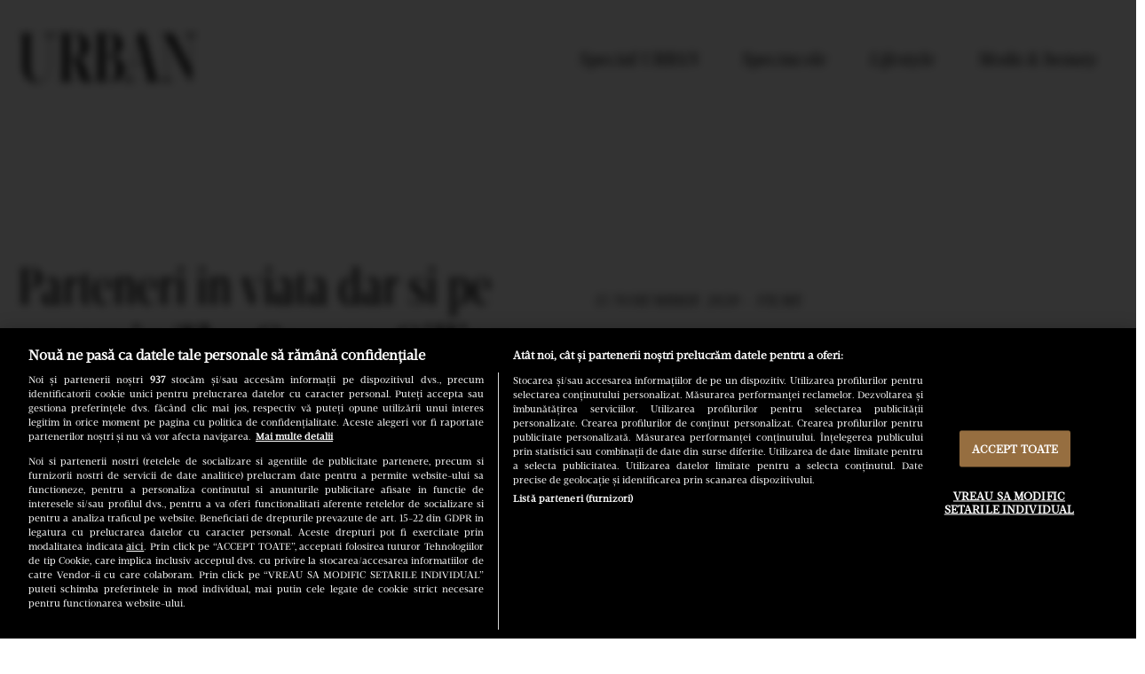

--- FILE ---
content_type: text/html; charset=UTF-8
request_url: https://www.urban.ro/the-crown-gillian-anderson-peter-morgan/
body_size: 17341
content:
<!doctype html>
<html lang="ro-RO">
<head>
	<meta charset="UTF-8">
	<meta name="viewport" content="width=device-width, initial-scale=1">
	<link rel="profile" href="https://gmpg.org/xfn/11">

	<!-- OneTrust Cookies Consent Notice start -->

			<script src="https://cookie-cdn.cookiepro.com/scripttemplates/otSDKStub.js"  type="text/javascript" charset="UTF-8" data-domain-script="63e69094-4e42-4337-bf44-6c9268b43333"></script>
	
	<script type="text/javascript">
	function OptanonWrapper() { }
	</script>
	<!-- OneTrust Cookies Consent Notice end -->
	

	<meta name='robots' content='index, follow, max-image-preview:large, max-snippet:-1, max-video-preview:-1' />
	<style>img:is([sizes="auto" i], [sizes^="auto," i]) { contain-intrinsic-size: 3000px 1500px }</style>
	
	<!-- This site is optimized with the Yoast SEO plugin v19.8 - https://yoast.com/wordpress/plugins/seo/ -->
	<title>Parteneri in viata dar si pe ecran in The Crown, Gillian Anderson si Peter Morgan vorbesc despre colaborarea lor: “Gillian este foarte exigenta in pregatirea ei”</title>
	<meta name="description" content="Unul dintre cele mai spectaculoase roluri si una dintre cele mai frumoase interpretari actoricesti din sezonul 4 al productiei The Crown ii apartin" />
	<link rel="canonical" href="https://www.urban.ro/the-crown-gillian-anderson-peter-morgan/" />
	<meta property="og:locale" content="ro_RO" />
	<meta property="og:type" content="article" />
	<meta property="og:title" content="Parteneri in viata dar si pe ecran in The Crown, Gillian Anderson si Peter Morgan vorbesc despre colaborarea lor: “Gillian este foarte exigenta in pregatirea ei”" />
	<meta property="og:description" content="Unul dintre cele mai spectaculoase roluri si una dintre cele mai frumoase interpretari actoricesti din sezonul 4 al productiei The Crown ii apartin" />
	<meta property="og:url" content="https://www.urban.ro/the-crown-gillian-anderson-peter-morgan/" />
	<meta property="og:site_name" content="Urban" />
	<meta property="article:publisher" content="https://www.facebook.com/UrbanPunctRo/" />
	<meta property="article:published_time" content="2020-11-15T08:13:34+00:00" />
	<meta property="article:modified_time" content="2020-11-16T08:08:29+00:00" />
	<meta property="og:image" content="https://www.urban.ro/wp-content/uploads/2020/11/gillian-anderson-the-crown-interviu.jpg" />
	<meta property="og:image:width" content="1200" />
	<meta property="og:image:height" content="630" />
	<meta property="og:image:type" content="image/jpeg" />
	<meta name="author" content="Urban" />
	<meta name="twitter:label1" content="Scris de" />
	<meta name="twitter:data1" content="Urban" />
	<meta name="twitter:label2" content="Timp estimat pentru citire" />
	<meta name="twitter:data2" content="4 minute" />
	<script type="application/ld+json" class="yoast-schema-graph">{"@context":"https://schema.org","@graph":[{"@type":"Article","@id":"https://www.urban.ro/the-crown-gillian-anderson-peter-morgan/#article","isPartOf":{"@id":"https://www.urban.ro/the-crown-gillian-anderson-peter-morgan/"},"author":{"name":"Urban","@id":"https://www.urban.ro/#/schema/person/75e5967116ec308481618b6b5c1d4179"},"headline":"Parteneri in viata dar si pe ecran in The Crown, Gillian Anderson si Peter Morgan vorbesc despre colaborarea lor: “Gillian este foarte exigenta in pregatirea ei”","datePublished":"2020-11-15T08:13:34+00:00","dateModified":"2020-11-16T08:08:29+00:00","mainEntityOfPage":{"@id":"https://www.urban.ro/the-crown-gillian-anderson-peter-morgan/"},"wordCount":916,"commentCount":0,"publisher":{"@id":"https://www.urban.ro/#organization"},"image":{"@id":"https://www.urban.ro/the-crown-gillian-anderson-peter-morgan/#primaryimage"},"thumbnailUrl":"https://www.urban.ro/wp-content/uploads/2020/11/gillian-anderson-the-crown-interviu.jpg","articleSection":["Filme"],"inLanguage":"ro-RO","potentialAction":[{"@type":"CommentAction","name":"Comment","target":["https://www.urban.ro/the-crown-gillian-anderson-peter-morgan/#respond"]}]},{"@type":"WebPage","@id":"https://www.urban.ro/the-crown-gillian-anderson-peter-morgan/","url":"https://www.urban.ro/the-crown-gillian-anderson-peter-morgan/","name":"Parteneri in viata dar si pe ecran in The Crown, Gillian Anderson si Peter Morgan vorbesc despre colaborarea lor: “Gillian este foarte exigenta in pregatirea ei”","isPartOf":{"@id":"https://www.urban.ro/#website"},"primaryImageOfPage":{"@id":"https://www.urban.ro/the-crown-gillian-anderson-peter-morgan/#primaryimage"},"image":{"@id":"https://www.urban.ro/the-crown-gillian-anderson-peter-morgan/#primaryimage"},"thumbnailUrl":"https://www.urban.ro/wp-content/uploads/2020/11/gillian-anderson-the-crown-interviu.jpg","datePublished":"2020-11-15T08:13:34+00:00","dateModified":"2020-11-16T08:08:29+00:00","description":"Unul dintre cele mai spectaculoase roluri si una dintre cele mai frumoase interpretari actoricesti din sezonul 4 al productiei The Crown ii apartin","breadcrumb":{"@id":"https://www.urban.ro/the-crown-gillian-anderson-peter-morgan/#breadcrumb"},"inLanguage":"ro-RO","potentialAction":[{"@type":"ReadAction","target":["https://www.urban.ro/the-crown-gillian-anderson-peter-morgan/"]}]},{"@type":"ImageObject","inLanguage":"ro-RO","@id":"https://www.urban.ro/the-crown-gillian-anderson-peter-morgan/#primaryimage","url":"https://www.urban.ro/wp-content/uploads/2020/11/gillian-anderson-the-crown-interviu.jpg","contentUrl":"https://www.urban.ro/wp-content/uploads/2020/11/gillian-anderson-the-crown-interviu.jpg","width":1200,"height":630},{"@type":"BreadcrumbList","@id":"https://www.urban.ro/the-crown-gillian-anderson-peter-morgan/#breadcrumb","itemListElement":[{"@type":"ListItem","position":1,"name":"Prima pagină","item":"https://www.urban.ro/"},{"@type":"ListItem","position":2,"name":"Parteneri in viata dar si pe ecran in The Crown, Gillian Anderson si Peter Morgan vorbesc despre colaborarea lor: “Gillian este foarte exigenta in pregatirea ei”"}]},{"@type":"WebSite","@id":"https://www.urban.ro/#website","url":"https://www.urban.ro/","name":"Urban","description":"Prima platforma de going out care creeaza experiente","publisher":{"@id":"https://www.urban.ro/#organization"},"potentialAction":[{"@type":"SearchAction","target":{"@type":"EntryPoint","urlTemplate":"https://www.urban.ro/?s={search_term_string}"},"query-input":"required name=search_term_string"}],"inLanguage":"ro-RO"},{"@type":"Organization","@id":"https://www.urban.ro/#organization","name":"urban.ro","url":"https://www.urban.ro/","sameAs":["https://www.facebook.com/UrbanPunctRo/"],"logo":{"@type":"ImageObject","inLanguage":"ro-RO","@id":"https://www.urban.ro/#/schema/logo/image/","url":"","contentUrl":"","caption":"urban.ro"},"image":{"@id":"https://www.urban.ro/#/schema/logo/image/"}},{"@type":"Person","@id":"https://www.urban.ro/#/schema/person/75e5967116ec308481618b6b5c1d4179","name":"Urban","image":{"@type":"ImageObject","inLanguage":"ro-RO","@id":"https://www.urban.ro/#/schema/person/image/","url":"https://secure.gravatar.com/avatar/da5e6368e4cd31b84eddcfd1258d5a9b0284aaf6ebefc484c53c142ee134cdfa?s=96&d=mm&r=g","contentUrl":"https://secure.gravatar.com/avatar/da5e6368e4cd31b84eddcfd1258d5a9b0284aaf6ebefc484c53c142ee134cdfa?s=96&d=mm&r=g","caption":"Urban"},"url":"https://www.urban.ro/author/urbanro/"}]}</script>
	<!-- / Yoast SEO plugin. -->


<link rel='dns-prefetch' href='//www.urban.ro' />
<link rel="alternate" type="application/rss+xml" title="Urban &raquo; Flux" href="https://www.urban.ro/feed/" />
<link rel="alternate" type="application/rss+xml" title="Urban &raquo; Flux comentarii" href="https://www.urban.ro/comments/feed/" />
<link rel="alternate" type="text/calendar" title="Urban &raquo; iCal Feed" href="https://www.urban.ro/calendar/?ical=1" />
<link rel="alternate" type="application/rss+xml" title="Flux comentarii Urban &raquo; Parteneri in viata dar si pe ecran in The Crown, Gillian Anderson si Peter Morgan vorbesc despre colaborarea lor: “Gillian este foarte exigenta in pregatirea ei”" href="https://www.urban.ro/the-crown-gillian-anderson-peter-morgan/feed/" />
<script type="text/javascript">
/* <![CDATA[ */
window._wpemojiSettings = {"baseUrl":"https:\/\/s.w.org\/images\/core\/emoji\/16.0.1\/72x72\/","ext":".png","svgUrl":"https:\/\/s.w.org\/images\/core\/emoji\/16.0.1\/svg\/","svgExt":".svg","source":{"concatemoji":"https:\/\/www.urban.ro\/wp-includes\/js\/wp-emoji-release.min.js?ver=6.8.2"}};
/*! This file is auto-generated */
!function(s,n){var o,i,e;function c(e){try{var t={supportTests:e,timestamp:(new Date).valueOf()};sessionStorage.setItem(o,JSON.stringify(t))}catch(e){}}function p(e,t,n){e.clearRect(0,0,e.canvas.width,e.canvas.height),e.fillText(t,0,0);var t=new Uint32Array(e.getImageData(0,0,e.canvas.width,e.canvas.height).data),a=(e.clearRect(0,0,e.canvas.width,e.canvas.height),e.fillText(n,0,0),new Uint32Array(e.getImageData(0,0,e.canvas.width,e.canvas.height).data));return t.every(function(e,t){return e===a[t]})}function u(e,t){e.clearRect(0,0,e.canvas.width,e.canvas.height),e.fillText(t,0,0);for(var n=e.getImageData(16,16,1,1),a=0;a<n.data.length;a++)if(0!==n.data[a])return!1;return!0}function f(e,t,n,a){switch(t){case"flag":return n(e,"\ud83c\udff3\ufe0f\u200d\u26a7\ufe0f","\ud83c\udff3\ufe0f\u200b\u26a7\ufe0f")?!1:!n(e,"\ud83c\udde8\ud83c\uddf6","\ud83c\udde8\u200b\ud83c\uddf6")&&!n(e,"\ud83c\udff4\udb40\udc67\udb40\udc62\udb40\udc65\udb40\udc6e\udb40\udc67\udb40\udc7f","\ud83c\udff4\u200b\udb40\udc67\u200b\udb40\udc62\u200b\udb40\udc65\u200b\udb40\udc6e\u200b\udb40\udc67\u200b\udb40\udc7f");case"emoji":return!a(e,"\ud83e\udedf")}return!1}function g(e,t,n,a){var r="undefined"!=typeof WorkerGlobalScope&&self instanceof WorkerGlobalScope?new OffscreenCanvas(300,150):s.createElement("canvas"),o=r.getContext("2d",{willReadFrequently:!0}),i=(o.textBaseline="top",o.font="600 32px Arial",{});return e.forEach(function(e){i[e]=t(o,e,n,a)}),i}function t(e){var t=s.createElement("script");t.src=e,t.defer=!0,s.head.appendChild(t)}"undefined"!=typeof Promise&&(o="wpEmojiSettingsSupports",i=["flag","emoji"],n.supports={everything:!0,everythingExceptFlag:!0},e=new Promise(function(e){s.addEventListener("DOMContentLoaded",e,{once:!0})}),new Promise(function(t){var n=function(){try{var e=JSON.parse(sessionStorage.getItem(o));if("object"==typeof e&&"number"==typeof e.timestamp&&(new Date).valueOf()<e.timestamp+604800&&"object"==typeof e.supportTests)return e.supportTests}catch(e){}return null}();if(!n){if("undefined"!=typeof Worker&&"undefined"!=typeof OffscreenCanvas&&"undefined"!=typeof URL&&URL.createObjectURL&&"undefined"!=typeof Blob)try{var e="postMessage("+g.toString()+"("+[JSON.stringify(i),f.toString(),p.toString(),u.toString()].join(",")+"));",a=new Blob([e],{type:"text/javascript"}),r=new Worker(URL.createObjectURL(a),{name:"wpTestEmojiSupports"});return void(r.onmessage=function(e){c(n=e.data),r.terminate(),t(n)})}catch(e){}c(n=g(i,f,p,u))}t(n)}).then(function(e){for(var t in e)n.supports[t]=e[t],n.supports.everything=n.supports.everything&&n.supports[t],"flag"!==t&&(n.supports.everythingExceptFlag=n.supports.everythingExceptFlag&&n.supports[t]);n.supports.everythingExceptFlag=n.supports.everythingExceptFlag&&!n.supports.flag,n.DOMReady=!1,n.readyCallback=function(){n.DOMReady=!0}}).then(function(){return e}).then(function(){var e;n.supports.everything||(n.readyCallback(),(e=n.source||{}).concatemoji?t(e.concatemoji):e.wpemoji&&e.twemoji&&(t(e.twemoji),t(e.wpemoji)))}))}((window,document),window._wpemojiSettings);
/* ]]> */
</script>
<style id='wp-emoji-styles-inline-css' type='text/css'>

	img.wp-smiley, img.emoji {
		display: inline !important;
		border: none !important;
		box-shadow: none !important;
		height: 1em !important;
		width: 1em !important;
		margin: 0 0.07em !important;
		vertical-align: -0.1em !important;
		background: none !important;
		padding: 0 !important;
	}
</style>
<link rel='stylesheet' id='wp-block-library-css' href='https://www.urban.ro/wp-includes/css/dist/block-library/style.min.css?ver=6.8.2' type='text/css' media='all' />
<style id='classic-theme-styles-inline-css' type='text/css'>
/*! This file is auto-generated */
.wp-block-button__link{color:#fff;background-color:#32373c;border-radius:9999px;box-shadow:none;text-decoration:none;padding:calc(.667em + 2px) calc(1.333em + 2px);font-size:1.125em}.wp-block-file__button{background:#32373c;color:#fff;text-decoration:none}
</style>
<link rel='stylesheet' id='myguten-style-css' href='https://www.urban.ro/wp-content/plugins/block-modif/style.css?ver=6' type='text/css' media='all' />
<style id='global-styles-inline-css' type='text/css'>
:root{--wp--preset--aspect-ratio--square: 1;--wp--preset--aspect-ratio--4-3: 4/3;--wp--preset--aspect-ratio--3-4: 3/4;--wp--preset--aspect-ratio--3-2: 3/2;--wp--preset--aspect-ratio--2-3: 2/3;--wp--preset--aspect-ratio--16-9: 16/9;--wp--preset--aspect-ratio--9-16: 9/16;--wp--preset--color--black: #000000;--wp--preset--color--cyan-bluish-gray: #abb8c3;--wp--preset--color--white: #ffffff;--wp--preset--color--pale-pink: #f78da7;--wp--preset--color--vivid-red: #cf2e2e;--wp--preset--color--luminous-vivid-orange: #ff6900;--wp--preset--color--luminous-vivid-amber: #fcb900;--wp--preset--color--light-green-cyan: #7bdcb5;--wp--preset--color--vivid-green-cyan: #00d084;--wp--preset--color--pale-cyan-blue: #8ed1fc;--wp--preset--color--vivid-cyan-blue: #0693e3;--wp--preset--color--vivid-purple: #9b51e0;--wp--preset--gradient--vivid-cyan-blue-to-vivid-purple: linear-gradient(135deg,rgba(6,147,227,1) 0%,rgb(155,81,224) 100%);--wp--preset--gradient--light-green-cyan-to-vivid-green-cyan: linear-gradient(135deg,rgb(122,220,180) 0%,rgb(0,208,130) 100%);--wp--preset--gradient--luminous-vivid-amber-to-luminous-vivid-orange: linear-gradient(135deg,rgba(252,185,0,1) 0%,rgba(255,105,0,1) 100%);--wp--preset--gradient--luminous-vivid-orange-to-vivid-red: linear-gradient(135deg,rgba(255,105,0,1) 0%,rgb(207,46,46) 100%);--wp--preset--gradient--very-light-gray-to-cyan-bluish-gray: linear-gradient(135deg,rgb(238,238,238) 0%,rgb(169,184,195) 100%);--wp--preset--gradient--cool-to-warm-spectrum: linear-gradient(135deg,rgb(74,234,220) 0%,rgb(151,120,209) 20%,rgb(207,42,186) 40%,rgb(238,44,130) 60%,rgb(251,105,98) 80%,rgb(254,248,76) 100%);--wp--preset--gradient--blush-light-purple: linear-gradient(135deg,rgb(255,206,236) 0%,rgb(152,150,240) 100%);--wp--preset--gradient--blush-bordeaux: linear-gradient(135deg,rgb(254,205,165) 0%,rgb(254,45,45) 50%,rgb(107,0,62) 100%);--wp--preset--gradient--luminous-dusk: linear-gradient(135deg,rgb(255,203,112) 0%,rgb(199,81,192) 50%,rgb(65,88,208) 100%);--wp--preset--gradient--pale-ocean: linear-gradient(135deg,rgb(255,245,203) 0%,rgb(182,227,212) 50%,rgb(51,167,181) 100%);--wp--preset--gradient--electric-grass: linear-gradient(135deg,rgb(202,248,128) 0%,rgb(113,206,126) 100%);--wp--preset--gradient--midnight: linear-gradient(135deg,rgb(2,3,129) 0%,rgb(40,116,252) 100%);--wp--preset--font-size--small: 13px;--wp--preset--font-size--medium: 20px;--wp--preset--font-size--large: 36px;--wp--preset--font-size--x-large: 42px;--wp--preset--spacing--20: 0.44rem;--wp--preset--spacing--30: 0.67rem;--wp--preset--spacing--40: 1rem;--wp--preset--spacing--50: 1.5rem;--wp--preset--spacing--60: 2.25rem;--wp--preset--spacing--70: 3.38rem;--wp--preset--spacing--80: 5.06rem;--wp--preset--shadow--natural: 6px 6px 9px rgba(0, 0, 0, 0.2);--wp--preset--shadow--deep: 12px 12px 50px rgba(0, 0, 0, 0.4);--wp--preset--shadow--sharp: 6px 6px 0px rgba(0, 0, 0, 0.2);--wp--preset--shadow--outlined: 6px 6px 0px -3px rgba(255, 255, 255, 1), 6px 6px rgba(0, 0, 0, 1);--wp--preset--shadow--crisp: 6px 6px 0px rgba(0, 0, 0, 1);}:where(.is-layout-flex){gap: 0.5em;}:where(.is-layout-grid){gap: 0.5em;}body .is-layout-flex{display: flex;}.is-layout-flex{flex-wrap: wrap;align-items: center;}.is-layout-flex > :is(*, div){margin: 0;}body .is-layout-grid{display: grid;}.is-layout-grid > :is(*, div){margin: 0;}:where(.wp-block-columns.is-layout-flex){gap: 2em;}:where(.wp-block-columns.is-layout-grid){gap: 2em;}:where(.wp-block-post-template.is-layout-flex){gap: 1.25em;}:where(.wp-block-post-template.is-layout-grid){gap: 1.25em;}.has-black-color{color: var(--wp--preset--color--black) !important;}.has-cyan-bluish-gray-color{color: var(--wp--preset--color--cyan-bluish-gray) !important;}.has-white-color{color: var(--wp--preset--color--white) !important;}.has-pale-pink-color{color: var(--wp--preset--color--pale-pink) !important;}.has-vivid-red-color{color: var(--wp--preset--color--vivid-red) !important;}.has-luminous-vivid-orange-color{color: var(--wp--preset--color--luminous-vivid-orange) !important;}.has-luminous-vivid-amber-color{color: var(--wp--preset--color--luminous-vivid-amber) !important;}.has-light-green-cyan-color{color: var(--wp--preset--color--light-green-cyan) !important;}.has-vivid-green-cyan-color{color: var(--wp--preset--color--vivid-green-cyan) !important;}.has-pale-cyan-blue-color{color: var(--wp--preset--color--pale-cyan-blue) !important;}.has-vivid-cyan-blue-color{color: var(--wp--preset--color--vivid-cyan-blue) !important;}.has-vivid-purple-color{color: var(--wp--preset--color--vivid-purple) !important;}.has-black-background-color{background-color: var(--wp--preset--color--black) !important;}.has-cyan-bluish-gray-background-color{background-color: var(--wp--preset--color--cyan-bluish-gray) !important;}.has-white-background-color{background-color: var(--wp--preset--color--white) !important;}.has-pale-pink-background-color{background-color: var(--wp--preset--color--pale-pink) !important;}.has-vivid-red-background-color{background-color: var(--wp--preset--color--vivid-red) !important;}.has-luminous-vivid-orange-background-color{background-color: var(--wp--preset--color--luminous-vivid-orange) !important;}.has-luminous-vivid-amber-background-color{background-color: var(--wp--preset--color--luminous-vivid-amber) !important;}.has-light-green-cyan-background-color{background-color: var(--wp--preset--color--light-green-cyan) !important;}.has-vivid-green-cyan-background-color{background-color: var(--wp--preset--color--vivid-green-cyan) !important;}.has-pale-cyan-blue-background-color{background-color: var(--wp--preset--color--pale-cyan-blue) !important;}.has-vivid-cyan-blue-background-color{background-color: var(--wp--preset--color--vivid-cyan-blue) !important;}.has-vivid-purple-background-color{background-color: var(--wp--preset--color--vivid-purple) !important;}.has-black-border-color{border-color: var(--wp--preset--color--black) !important;}.has-cyan-bluish-gray-border-color{border-color: var(--wp--preset--color--cyan-bluish-gray) !important;}.has-white-border-color{border-color: var(--wp--preset--color--white) !important;}.has-pale-pink-border-color{border-color: var(--wp--preset--color--pale-pink) !important;}.has-vivid-red-border-color{border-color: var(--wp--preset--color--vivid-red) !important;}.has-luminous-vivid-orange-border-color{border-color: var(--wp--preset--color--luminous-vivid-orange) !important;}.has-luminous-vivid-amber-border-color{border-color: var(--wp--preset--color--luminous-vivid-amber) !important;}.has-light-green-cyan-border-color{border-color: var(--wp--preset--color--light-green-cyan) !important;}.has-vivid-green-cyan-border-color{border-color: var(--wp--preset--color--vivid-green-cyan) !important;}.has-pale-cyan-blue-border-color{border-color: var(--wp--preset--color--pale-cyan-blue) !important;}.has-vivid-cyan-blue-border-color{border-color: var(--wp--preset--color--vivid-cyan-blue) !important;}.has-vivid-purple-border-color{border-color: var(--wp--preset--color--vivid-purple) !important;}.has-vivid-cyan-blue-to-vivid-purple-gradient-background{background: var(--wp--preset--gradient--vivid-cyan-blue-to-vivid-purple) !important;}.has-light-green-cyan-to-vivid-green-cyan-gradient-background{background: var(--wp--preset--gradient--light-green-cyan-to-vivid-green-cyan) !important;}.has-luminous-vivid-amber-to-luminous-vivid-orange-gradient-background{background: var(--wp--preset--gradient--luminous-vivid-amber-to-luminous-vivid-orange) !important;}.has-luminous-vivid-orange-to-vivid-red-gradient-background{background: var(--wp--preset--gradient--luminous-vivid-orange-to-vivid-red) !important;}.has-very-light-gray-to-cyan-bluish-gray-gradient-background{background: var(--wp--preset--gradient--very-light-gray-to-cyan-bluish-gray) !important;}.has-cool-to-warm-spectrum-gradient-background{background: var(--wp--preset--gradient--cool-to-warm-spectrum) !important;}.has-blush-light-purple-gradient-background{background: var(--wp--preset--gradient--blush-light-purple) !important;}.has-blush-bordeaux-gradient-background{background: var(--wp--preset--gradient--blush-bordeaux) !important;}.has-luminous-dusk-gradient-background{background: var(--wp--preset--gradient--luminous-dusk) !important;}.has-pale-ocean-gradient-background{background: var(--wp--preset--gradient--pale-ocean) !important;}.has-electric-grass-gradient-background{background: var(--wp--preset--gradient--electric-grass) !important;}.has-midnight-gradient-background{background: var(--wp--preset--gradient--midnight) !important;}.has-small-font-size{font-size: var(--wp--preset--font-size--small) !important;}.has-medium-font-size{font-size: var(--wp--preset--font-size--medium) !important;}.has-large-font-size{font-size: var(--wp--preset--font-size--large) !important;}.has-x-large-font-size{font-size: var(--wp--preset--font-size--x-large) !important;}
:where(.wp-block-post-template.is-layout-flex){gap: 1.25em;}:where(.wp-block-post-template.is-layout-grid){gap: 1.25em;}
:where(.wp-block-columns.is-layout-flex){gap: 2em;}:where(.wp-block-columns.is-layout-grid){gap: 2em;}
:root :where(.wp-block-pullquote){font-size: 1.5em;line-height: 1.6;}
</style>
<link rel='stylesheet' id='urban-style-css' href='https://www.urban.ro/wp-content/themes/urban-new/style.css?ver=120' type='text/css' media='all' />
<link rel="https://api.w.org/" href="https://www.urban.ro/wp-json/" /><link rel="alternate" title="JSON" type="application/json" href="https://www.urban.ro/wp-json/wp/v2/posts/253270" /><link rel="EditURI" type="application/rsd+xml" title="RSD" href="https://www.urban.ro/xmlrpc.php?rsd" />
<meta name="generator" content="WordPress 6.8.2" />
<link rel='shortlink' href='https://www.urban.ro/?p=253270' />
<link rel="alternate" title="oEmbed (JSON)" type="application/json+oembed" href="https://www.urban.ro/wp-json/oembed/1.0/embed?url=https%3A%2F%2Fwww.urban.ro%2Fthe-crown-gillian-anderson-peter-morgan%2F" />
<link rel="alternate" title="oEmbed (XML)" type="text/xml+oembed" href="https://www.urban.ro/wp-json/oembed/1.0/embed?url=https%3A%2F%2Fwww.urban.ro%2Fthe-crown-gillian-anderson-peter-morgan%2F&#038;format=xml" />
<meta name="tec-api-version" content="v1"><meta name="tec-api-origin" content="https://www.urban.ro"><link rel="alternate" href="https://www.urban.ro/wp-json/tribe/events/v1/" /><link rel="pingback" href="https://www.urban.ro/xmlrpc.php">	<link rel="icon" href="https://www.urban.ro/urban_ico.ico" type="image/x-icon" />


	<!-- Google Analytics -->
	<!-- <script type="text/plain" class="optanon-category-C0003-C0013"> -->
	<script type="text/javascript">
		var _gaq = _gaq || [];
		_gaq.push(['_setAccount', 'UA-23408763-1']);
		_gaq.push(['_trackPageview']);
		(function() {
			var ga = document.createElement('script'); ga.type = 'text/javascript'; ga.async = true;
			ga.src = ('https:' == document.location.protocol ? 'https://ssl' : 'https://www') + '.google-analytics.com/ga.js';
			var s = document.getElementsByTagName('script')[0]; s.parentNode.insertBefore(ga, s);
		})();
	</script>

	<!-- Google tag (gtag.js) --> 
	<!-- <script type="text/plain" class="optanon-category-C0003-C0013" async src="https://www.googletagmanager.com/gtag/js?id=G-9VN2HSJRZ0"></script> <script type="text/plain" class="optanon-category-C0003-C0013"> window.dataLayer = window.dataLayer || []; function gtag(){dataLayer.push(arguments);} gtag('js', new Date()); gtag('config', 'G-9VN2HSJRZ0'); </script> -->
	<script type="text/javascript" async src="https://www.googletagmanager.com/gtag/js?id=G-9VN2HSJRZ0"></script>
	<script type="text/javascript"> window.dataLayer = window.dataLayer || []; function gtag(){dataLayer.push(arguments);} gtag('js', new Date()); gtag('config', 'G-9VN2HSJRZ0'); </script>


	
	

	
			<meta name="cXenseParse:pageclass" content="article"/>
		<meta name="cXenseParse:url" content="https://www.urban.ro/the-crown-gillian-anderson-peter-morgan/"/>
		
	<!-- Cxense SATI script 2.0 begin -->
	<!-- <script type="text/plain" class="optanon-category-C0003-C0013-STACK1"> -->
	<script type="text/javascript">
	window.cX = window.cX || {}; cX.callQueue = cX.callQueue || [];
	cX.callQueue.push(['setSiteId', '1135102062960807722']);
	cX.callQueue.push(['sendPageViewEvent']);
	cX.callQueue.push(['sync', 'ddp']);
	</script>
	<!-- <script type="text/plain" class="optanon-category-C0003-C0013-STACK1" async
	src="//code3.adtlgc.com/js/sati_init.js"></script>
	<script type="text/plain" class="optanon-category-C0003-C0013-STACK1">
	(function(d,s,e,t){e=d.createElement(s);e.type='text/java'+s;e.async='async';
	e.src='http'+('https:'===location.protocol?'s://s':'://')+'cdn.cxense.com/cx.js';
	t=d.getElementsByTagName(s)[0];t.parentNode.insertBefore(e,t);})(document,'script');
	</script> -->
	<script type="text/javascript" async
	src="//code3.adtlgc.com/js/sati_init.js"></script>
	<script type="text/javascript">
	(function(d,s,e,t){e=d.createElement(s);e.type='text/java'+s;e.async='async';
	e.src='http'+('https:'===location.protocol?'s://s':'://')+'cdn.cxense.com/cx.js';
	t=d.getElementsByTagName(s)[0];t.parentNode.insertBefore(e,t);})(document,'script');
	</script>
	<!-- Cxense SATI script 2.0 end -->



	<!-- Banners css -->
	<script type="text/javascript" async src="https://securepubads.g.doubleclick.net/tag/js/gpt.js"></script>
	<style type="text/css">
    iframe { max-width: 100%;}
    .mobile-ad { display: none;}
    .desktop-ad { display: none;}
    @media only screen and (max-width: 767px) {
        .mobile-ad { display: block;}
    }
    @media only screen and (min-width: 768px) {
        .desktop-ad { display: block;}
    }
	</style>
	<!-- /Banners css -->


<style type="text/css">.blue-message {
background: none repeat scroll 0 0 #3399ff;
color: #ffffff;
text-shadow: none;
font-size: 14px;
line-height: 24px;
padding: 10px;
} 
.green-message {
background: none repeat scroll 0 0 #8cc14c;
color: #ffffff;
text-shadow: none;
font-size: 14px;
line-height: 24px;
padding: 10px;
} 
.orange-message {
background: none repeat scroll 0 0 #faa732;
color: #ffffff;
text-shadow: none;
font-size: 14px;
line-height: 24px;
padding: 10px;
} 
.red-message {
background: none repeat scroll 0 0 #da4d31;
color: #ffffff;
text-shadow: none;
font-size: 14px;
line-height: 24px;
padding: 10px;
} 
.grey-message {
background: none repeat scroll 0 0 #53555c;
color: #ffffff;
text-shadow: none;
font-size: 14px;
line-height: 24px;
padding: 10px;
} 
.left-block {
background: none repeat scroll 0 0px, radial-gradient(ellipse at center center, #ffffff 0%, #f2f2f2 100%) repeat scroll 0 0 rgba(0, 0, 0, 0);
color: #8b8e97;
padding: 10px;
margin: 10px;
float: left;
} 
.right-block {
background: none repeat scroll 0 0px, radial-gradient(ellipse at center center, #ffffff 0%, #f2f2f2 100%) repeat scroll 0 0 rgba(0, 0, 0, 0);
color: #8b8e97;
padding: 10px;
margin: 10px;
float: right;
} 
.blockquotes {
background: none;
border-left: 5px solid #f1f1f1;
color: #8B8E97;
font-size: 14px;
font-style: italic;
line-height: 22px;
padding-left: 15px;
padding: 10px;
width: 60%;
float: left;
} 
</style></head>

<body class="wp-singular post-template-default single single-post postid-253270 single-format-standard wp-theme-urban-new tribe-no-js">
<!-- tag SATI pentru masurarea adblocking-ului -->
	<!-- <script type="text/plain" class="optanon-category-C0003-C0013-STACK1"> -->
	<script type="text/javascript">
		var ad = document.createElement('div');
		ad.id = 'AdSense';
		ad.className = 'AdSense';
		ad.style.display = 'block';
		ad.style.position = 'absolute';
		ad.style.top = '-1px';
		ad.style.height = '1px';
		document.body.appendChild(ad);
	</script>


	<a class="sr-only" href="#content">Skip to content</a>

	<header class="site-header horizontal-header">
    <nav class="navbar navbar-expand-md d-block">
			<div class="container-fluid">
				<div class="d-flex justify-content-between align-items-start w-100">
												<a class="navbar-brand" href="https://www.urban.ro/" rel="home">Urban</a>
												<button class="navbar-toggler p-0 collapsed" type="button" data-toggle="collapse" data-target="#navbarMenu" aria-controls="navbarMenu" aria-expanded="false" aria-label="Toggle navigation">
						<svg class="ham hamRotate" viewBox="0 0 100 100" width="80" onclick="this.classList.toggle('active')">
							<path class="line top" d="m 30,33 h 40 c 3.722839,0 7.5,3.126468 7.5,8.578427 0,5.451959 -2.727029,8.421573 -7.5,8.421573 h -20" />
							<path class="line middle" d="m 30,50 h 40" />
							<path class="line bottom" d="m 70,67 h -40 c 0,0 -7.5,-0.802118 -7.5,-8.365747 0,-7.563629 7.5,-8.634253 7.5,-8.634253 h 20" />
						</svg>
					</button>

					<div class="collapse mt-md-3 navbar-collapse justify-content-end align-items-center" id="navbarMenu">
						<ul id="menu-main-menu" class="menu navbar-nav"><li id="menu-item-221387" class="menu-item menu-item-type-taxonomy menu-item-object-category menu-item-221387"><a href="https://www.urban.ro/special-urban/">Special URBAN</a></li>
<li id="menu-item-221388" class="menu-item menu-item-type-taxonomy menu-item-object-category current-post-ancestor menu-item-221388"><a href="https://www.urban.ro/spectacole/">Spectacole</a></li>
<li id="menu-item-221386" class="menu-item menu-item-type-taxonomy menu-item-object-category menu-item-221386"><a href="https://www.urban.ro/lifestyle/">Lifestyle</a></li>
<li id="menu-item-221389" class="menu-item menu-item-type-taxonomy menu-item-object-category menu-item-221389"><a href="https://www.urban.ro/moda-beauty/">Moda &#038; beauty</a></li>
</ul>
						<div class="box-search">
							<button class="btn" id="btn-search" type="submit"><svg version="1.1" id="Layer_1" xmlns="http://www.w3.org/2000/svg" xmlns:xlink="http://www.w3.org/1999/xlink" x="0px" y="0px"
	viewBox="0 0 160 160" style="enable-background:new 0 0 160 160;" xml:space="preserve"><g transform="translate(0,-952.36218)"><path d="M65.59,955.25c-34.22,0-62.06,27.82-62.06,62.03c0,34.21,27.83,62.03,62.06,62.03 c15.63,0,29.93-5.75,40.86-15.31l43.12,43.1c1.62,1.61,4.2,1.61,5.82,0c1.62-1.61,1.62-4.27,0-5.88l-43.12-43.1 c9.56-10.91,15.39-25.22,15.39-40.84C127.64,983.07,99.81,955.25,65.59,955.25z M65.59,963.52c29.75,0,53.78,24.02,53.78,53.76 c0,29.74-24.03,53.76-53.78,53.76c-29.75,0-53.78-24.02-53.78-53.76C11.8,987.54,35.83,963.52,65.59,963.52z"/></g></svg></button><form action="https://www.urban.ro/" method="get" role="search" class="form-inline form-search"><div class="form-content"><label class="sr-only" for="s">Caută</label><input value="" name="s" id="s" placeholder="cuvant cheie" class="form-control"><button class="btn" id="btn-search" type="submit"><svg version="1.1" id="Layer_1" xmlns="http://www.w3.org/2000/svg" xmlns:xlink="http://www.w3.org/1999/xlink" x="0px" y="0px"
			viewBox="0 0 160 160" style="enable-background:new 0 0 160 160;" xml:space="preserve"><g transform="translate(0,-952.36218)">
		 <path d="M65.59,955.25c-34.22,0-62.06,27.82-62.06,62.03c0,34.21,27.83,62.03,62.06,62.03
			 c15.63,0,29.93-5.75,40.86-15.31l43.12,43.1c1.62,1.61,4.2,1.61,5.82,0c1.62-1.61,1.62-4.27,0-5.88l-43.12-43.1
			 c9.56-10.91,15.39-25.22,15.39-40.84C127.64,983.07,99.81,955.25,65.59,955.25z M65.59,963.52c29.75,0,53.78,24.02,53.78,53.76
			 c0,29.74-24.03,53.76-53.78,53.76c-29.75,0-53.78-24.02-53.78-53.76C11.8,987.54,35.83,963.52,65.59,963.52z"/></g></svg></button></div></form>						</div>
					</div>


				</div>
			</div>
    </nav>
  </header>


<div class="container-fluid">

		



			<!-- /322250475/urban_desktop/top -->
			<div class='desktop-ad mb-lg-5'>
			<div id='div-gpt-ad-1717763103468-0' style='min-width: 728px; min-height: 90px;'></div>
			</div>
		
<article id="post-253270" class="post-253270 post type-post status-publish format-standard has-post-thumbnail hentry category-filme">

	
	<div class="entry-content">


		<div class="wp-block-columns has-2-columns title-block">
			<div class="wp-block-column">
				<h1 class="entry-title">Parteneri in viata dar si pe ecran in The Crown, Gillian Anderson si Peter Morgan vorbesc despre colaborarea lor: “Gillian este foarte exigenta in pregatirea ei”</h1><span class="byline"> Scris de <span class="author vcard"><a class="url fn n" href="https://www.urban.ro/author/urbanro/">Urban</a></span></span>			</div>
			<div class="wp-block-column">
				<div class="entry-meta">
					<span class="posted-on"><a href="https://www.urban.ro/the-crown-gillian-anderson-peter-morgan/" rel="bookmark"><time class="entry-date published" datetime="2020-11-15T10:13:34+02:00">15 noiembrie 2020</time></a></span><span class="cat-links"> - <a href="https://www.urban.ro/spectacole/filme/" rel="category tag">Filme</a></span>				</div><!-- .entry-meta -->
			</div>
		</div>


		
<p></p>



<div class="wp-block-image"><figure class="aligncenter size-large"><img fetchpriority="high" decoding="async" width="1024" height="538" src="https://www.urban.ro/wp-content/uploads/2020/11/gillian-anderson-the-crown-interviu-1024x538.jpg" alt="" class="wp-image-253272" srcset="https://www.urban.ro/wp-content/uploads/2020/11/gillian-anderson-the-crown-interviu-1024x538.jpg 1024w, https://www.urban.ro/wp-content/uploads/2020/11/gillian-anderson-the-crown-interviu-270x142.jpg 270w, https://www.urban.ro/wp-content/uploads/2020/11/gillian-anderson-the-crown-interviu-768x403.jpg 768w, https://www.urban.ro/wp-content/uploads/2020/11/gillian-anderson-the-crown-interviu.jpg 1200w" sizes="(max-width: 1024px) 100vw, 1024px" /></figure></div>



<p>Unul dintre cele mai spectaculoase roluri si una dintre cele mai frumoase interpretari actoricesti din sezonul 4 al productiei The Crown ii apartin actritei Gillian Anderson in transformarea sa ca prim ministru al Marii Britanii, Margaret Thatcher.</p>
		<!-- /322250475/urban_desktop/640x160_adtext -->
		<div class='desktop-ad mb-lg-5'>
		<div id='div-gpt-ad-1717781571992-0' style='min-width: 300px; min-height: 250px;'></div>
		</div>
	



<p>Intregul sezon 4 are ca poveste conexa activitatea domnei Thatcher, o vedem in epiodul 3 castigand alegerile si devenind primul prim ministru femeie, iar in episodul 10 parasind guvernul.</p>
		<!-- /322250475/urban_mobil/interscroller_mobil -->
		<div class='mobile-ad mb-3'>
		<div id='div-gpt-ad-1717762856430-0' style='min-width: 300px; min-height: 250px;'></div>
		</div>
	



<p>Prin amabilitatea Netflix, urban.ro va ofera cateva detalii de culise atat de la Gillian Anderson cat si de la scenaristul Peter Morgan despre munca la acest nou sezon The Crown.</p>



<h2 class="wp-block-heading">In viata de dincolo de ecran, Morgan si Gillian sunt impreuna dinainte de a fi fost creat The Crown, asa ca actrita a urmarit indeaproape fiecare sezon si munca pentru el, dar a marturisit ca, in special, pentru acest sezon in care a fost si ea distribuita, acasa nu a mai fost intrebata nimic, nu ii s-a mai cerut nicio opinie.</h2>



<div class="wp-block-image"><figure class="aligncenter size-large"><img decoding="async" width="900" height="719" src="https://www.urban.ro/wp-content/uploads/2020/11/gillian-anderson-the-crown-6.jpg" alt="" class="wp-image-253273" srcset="https://www.urban.ro/wp-content/uploads/2020/11/gillian-anderson-the-crown-6.jpg 900w, https://www.urban.ro/wp-content/uploads/2020/11/gillian-anderson-the-crown-6-225x180.jpg 225w, https://www.urban.ro/wp-content/uploads/2020/11/gillian-anderson-the-crown-6-768x614.jpg 768w" sizes="(max-width: 900px) 100vw, 900px" /></figure></div>



<p>Gillian Anderson este considerata una dintre cele mai complete actrite ale generatiei sale. A devenit cunoscuta gratie rolulului Dana Scully din serialul Dosarele X care a avut 9 sezoane si i-a adus un premiu Emmy, un Glob de aur, doua premii Screen Guild Actors.</p>



<p>Are mai multe premii BAFTA pentru seriale produse in Marea Britanie, dar si numeroase premii pentru activitatea sa teatrala. In Marea Britanie joaca la Young Vic Theatre in Londra, dar spectacolele sunt mutate adesea si la New York pentru ca sunt succese de public foarte mari.</p>



<figure class="wp-block-gallery columns-3 is-cropped is-style-gallery-3-photos-fan wp-block-gallery-1"><ul class="blocks-gallery-grid"><li class="blocks-gallery-item"><figure><img decoding="async" width="900" height="600" src="https://www.urban.ro/wp-content/uploads/2020/11/gillian-anderson-the-crown-1.jpg" alt="" data-id="253274" data-full-url="https://www.urban.ro/wp-content/uploads/2020/11/gillian-anderson-the-crown-1.jpg" data-link="https://www.urban.ro/?attachment_id=253274" class="wp-image-253274" srcset="https://www.urban.ro/wp-content/uploads/2020/11/gillian-anderson-the-crown-1.jpg 900w, https://www.urban.ro/wp-content/uploads/2020/11/gillian-anderson-the-crown-1-270x180.jpg 270w, https://www.urban.ro/wp-content/uploads/2020/11/gillian-anderson-the-crown-1-768x512.jpg 768w, https://www.urban.ro/wp-content/uploads/2020/11/gillian-anderson-the-crown-1-545x364.jpg 545w" sizes="(max-width: 900px) 100vw, 900px" /></figure></li><li class="blocks-gallery-item"><figure><img loading="lazy" decoding="async" width="900" height="600" src="https://www.urban.ro/wp-content/uploads/2020/11/gillian-anderson-the-crown-16.jpg" alt="" data-id="253276" data-full-url="https://www.urban.ro/wp-content/uploads/2020/11/gillian-anderson-the-crown-16.jpg" data-link="https://www.urban.ro/?attachment_id=253276" class="wp-image-253276" srcset="https://www.urban.ro/wp-content/uploads/2020/11/gillian-anderson-the-crown-16.jpg 900w, https://www.urban.ro/wp-content/uploads/2020/11/gillian-anderson-the-crown-16-270x180.jpg 270w, https://www.urban.ro/wp-content/uploads/2020/11/gillian-anderson-the-crown-16-768x512.jpg 768w, https://www.urban.ro/wp-content/uploads/2020/11/gillian-anderson-the-crown-16-545x364.jpg 545w" sizes="auto, (max-width: 900px) 100vw, 900px" /></figure></li><li class="blocks-gallery-item"><figure><img loading="lazy" decoding="async" width="900" height="527" src="https://www.urban.ro/wp-content/uploads/2020/11/gillian-anderson-the-crown-7.jpg" alt="" data-id="253275" data-full-url="https://www.urban.ro/wp-content/uploads/2020/11/gillian-anderson-the-crown-7.jpg" data-link="https://www.urban.ro/?attachment_id=253275" class="wp-image-253275 is-layout-flex wp-block-gallery-is-layout-flex" srcset="https://www.urban.ro/wp-content/uploads/2020/11/gillian-anderson-the-crown-7.jpg 900w, https://www.urban.ro/wp-content/uploads/2020/11/gillian-anderson-the-crown-7-270x158.jpg 270w, https://www.urban.ro/wp-content/uploads/2020/11/gillian-anderson-the-crown-7-768x450.jpg 768w" sizes="auto, (max-width: 900px) 100vw, 900px" /></figure></li></ul></figure>



<h2 class="wp-block-heading">Iata cateva dintre opiniile lui Gillian Anderson despre transformarea sa spectaculoasa in noul sezon The Crown, asa cum au fost ele oferite de Netflix.</h2>



<p><strong>Cum a fost experienta de a fi inclusa in castul The Crown.</strong></p>



<p>Extraordinar. A fost o experienta din care am invatat foarte mult, a semanat mai mult cu un platou de filmare de lung metraj, nu de productie de televiziune. A fost un foarte mare respect pentru fiecare aspect al muncii ceea ce e surprinzator uneori in meseria noastra. Distributia a fost parte dintr-o familie, aveai sentimentul ca mergi acasa.</p>



<p><strong>Cum credeti ca reuseste serialul sa gaseasca un echilibru intre ce arata din vietile private ale fetelor regale in raport cu multe momente foarte faimoase in istorie.</strong></p>



<p>Sincer, nu stiu cum reuseste Peter si echipa lui sa faca asta in fiecare an. Stiu ca incearca in fiecare sezon o duzina de scenarii inainte de a stabili care va fi ales in functie de ce eveniment istoric aleg sa reprezinte sau ce trasaturi pentru personalitatile regale sa dezvaluie. Si cumva reusesc sa ramana surprinzatori si sa nu se transforme in ceva lacrimogen. Am simplificat foarte mult procesul de lucru in aceasta explicatie, si nu asta era intentia.</p>



<p><strong>Cum e Thatcher in raport cu Regina si cu familia regala?</strong></p>



<p>Doamna T este incredibil de respectuoasa si usor uimita in prezenta familiei regale.&nbsp; In ciuda diferentelor in care rezolva situatiile fiecare dintre doamne, Doamna T continua sa serveasca institutiile si pe Regina, iar Regina nu ii sta niciodata in drumul pe care si l-a ales.</p>



<figure class="wp-block-gallery columns-3 is-cropped is-style-gallery-3-photos-fan wp-block-gallery-2"><ul class="blocks-gallery-grid"><li class="blocks-gallery-item"><figure><img loading="lazy" decoding="async" width="900" height="474" src="https://www.urban.ro/wp-content/uploads/2020/11/gillian-anderson-the-crown-8.jpg" alt="" data-id="253277" data-full-url="https://www.urban.ro/wp-content/uploads/2020/11/gillian-anderson-the-crown-8.jpg" data-link="https://www.urban.ro/?attachment_id=253277" class="wp-image-253277" srcset="https://www.urban.ro/wp-content/uploads/2020/11/gillian-anderson-the-crown-8.jpg 900w, https://www.urban.ro/wp-content/uploads/2020/11/gillian-anderson-the-crown-8-270x142.jpg 270w, https://www.urban.ro/wp-content/uploads/2020/11/gillian-anderson-the-crown-8-768x404.jpg 768w" sizes="auto, (max-width: 900px) 100vw, 900px" /></figure></li><li class="blocks-gallery-item"><figure><img loading="lazy" decoding="async" width="900" height="600" src="https://www.urban.ro/wp-content/uploads/2020/11/gillian-anderson-the-crown-11.jpg" alt="" data-id="253278" data-full-url="https://www.urban.ro/wp-content/uploads/2020/11/gillian-anderson-the-crown-11.jpg" data-link="https://www.urban.ro/?attachment_id=253278" class="wp-image-253278" srcset="https://www.urban.ro/wp-content/uploads/2020/11/gillian-anderson-the-crown-11.jpg 900w, https://www.urban.ro/wp-content/uploads/2020/11/gillian-anderson-the-crown-11-270x180.jpg 270w, https://www.urban.ro/wp-content/uploads/2020/11/gillian-anderson-the-crown-11-768x512.jpg 768w, https://www.urban.ro/wp-content/uploads/2020/11/gillian-anderson-the-crown-11-545x364.jpg 545w" sizes="auto, (max-width: 900px) 100vw, 900px" /></figure></li><li class="blocks-gallery-item"><figure><img loading="lazy" decoding="async" width="720" height="900" src="https://www.urban.ro/wp-content/uploads/2020/11/gillian-anderson-the-crown-14.jpg" alt="" data-id="253279" data-full-url="https://www.urban.ro/wp-content/uploads/2020/11/gillian-anderson-the-crown-14.jpg" data-link="https://www.urban.ro/?attachment_id=253279" class="wp-image-253279 is-layout-flex wp-block-gallery-is-layout-flex" srcset="https://www.urban.ro/wp-content/uploads/2020/11/gillian-anderson-the-crown-14.jpg 720w, https://www.urban.ro/wp-content/uploads/2020/11/gillian-anderson-the-crown-14-144x180.jpg 144w" sizes="auto, (max-width: 720px) 100vw, 720px" /></figure></li></ul></figure>



<p><strong>V-ati schimbat parerea despre Margaret Thatcher dupa ce ati interpretat-o in acest serial?</strong></p>



<p>Cred ca documentarea a influenat cel mai mult modul in care am jucat-o. Stiam foarte putin despre ea inainte de a incepe documentarea, iar acum cu siguranta am o imagine despre ea ca femeie cu toate laturile sale, dincolo de premierul care a avut un efect monumental asupra Marii Britanii, dar si international, in bine sau in mai putin bine.</p>



<p><strong>E o presiune in plus sa joci un personaj atat de iconic, de recunoscut in toata lumea?</strong></p>



<p>Cu singuranta, Thatcher a fost mai importanta decat orice alt personaj iconic pe care l-am jucat. Avea un mod foarte specific de a vorbi, de a se misca, iar faptul ca trebuia sa ilustrez mai mute laturi ale personalitii ei a fost foarte provocator.</p>



<p><strong>Ce documentare si pregatire ati facut pentru acest rol?</strong></p>



<p>M-am uitat la tot ce am gasit despre ea. Fiecare documentar si multe multe interviuri. Am citit cateva carti, incluzand biografiile lui Charles Moore. Productia serialului are o echipa de documentare incredibila si daca vrei sa stii ceva, te ajuta imediat. De fiecare data cand am vrut sa stiu detalii despre un membru al cabinetului, sau am vrut imagini de arhiva cu o gluma pe care Thatcher ar fi spus-o, echipa mi-a trimis materialele.</p>



<h2 class="wp-block-heading"><strong>Peter Morgan, scenaristul The Crown, dar si al unor altor productii devenite legendare &#8211; “The Queen” (cu Helen Mirren in rolul principal), “Frost/Nixon” sau “The Audience”-, marcheaza foarte tehnic diferenta dintre cele doua actrite care detin personajele de putere in acest nou sezon: Olivia Coleman – Regina Elisabeth si Gillian Anderson – Margaret Thatcher.</strong></h2>



<div class="wp-block-image"><figure class="aligncenter size-large"><img loading="lazy" decoding="async" width="500" height="332" src="https://www.urban.ro/wp-content/uploads/2020/11/peter-morgan-the-crown.jpg" alt="" class="wp-image-253280" srcset="https://www.urban.ro/wp-content/uploads/2020/11/peter-morgan-the-crown.jpg 500w, https://www.urban.ro/wp-content/uploads/2020/11/peter-morgan-the-crown-270x180.jpg 270w" sizes="auto, (max-width: 500px) 100vw, 500px" /></figure></div>



<p>“Gilian, pot sa spun ca e foarte exigenta in pregatirea ei. Stie textul cu saptamani sau luni inainte, se documenteaza, incearca sa traiasca in pielea personajului, cerceteaza adanc in viata lui.</p>



<p>Olivia merge complet pe instinct. Are o abilitate uluitoare de transformare instant, dar la fel de repede uita totul. Daca o intrebam pe Olivia miercuri ce s-a filmat marti, nu mai stie. A uitat in totalitate.</p>



<p>Pe de alta parte, la Gillian daca o duci intr-un sudio de voci peste multe luni de la filmare, o sa-si aminteasca cate duble a tras in secventa respectiva, unde erau camerele, ce unghiuri s-au tras si cand a dat dubla cea mai buna.”</p>



<p><strong>The Crown, sezonul 4, ruleaza pe Netflix din 15 noiembrie.</strong></p>
</p>

	</div><!-- .entry-content -->

	
			<!-- /322250475/urban_desktop/final_articol -->
			<div class='desktop-ad mb-lg-5'>
			<div id='div-gpt-ad-1717763202034-0' style='min-width: 500px; min-height: 400px;'></div>
			</div>
		
	<div class="row mb-5">
		<div class="col-lg-6 mt-170">
			
			<!-- /322250475/urban_desktop/rectangle -->
			<div class='desktop-ad mb-lg-5'>
			<div id='div-gpt-ad-1717763130873-0' style='min-width: 300px; min-height: 250px;'></div>
			</div>
		
			<!-- /322250475/urban_mobil/rectangle_mobil -->
			<div class='mobile-ad mb-3'>
			<div id='div-gpt-ad-1717762809335-0' style='min-width: 300px; min-height: 250px;'></div>
			</div>
				</div>
		<div class="col-lg-6">
			<div class="readmore-section">
				<h3>Citește în continuare</h3>

										<!-- <div class="list-categ">
													</div> -->
						<article id="post-253270" class="card article-col">
							<h2 class="card-title"><a href="https://www.urban.ro/?p=253190">Cele mai frumoase locuri in care a fost filmat "The Crown" care pot fi vizitate.</a></h2>
							<p class="card-text">Producatorii serialului "The Crown" de pe Netflix au una dintre cele mai provocari din istoria cinematografiei: sa gaseasca pentru fiecare sezon locuri care sa arate aproape identic precum cele mai&hellip;</p>
							<a class="more" href="https://www.urban.ro/?p=253190" title="Citeste mai mult">Citeste mai mult</a>
						</article>
					
			</div>
		</div>
	</div>

	
</article><!-- #post-253270 -->

		

	
</div><!-- /.container-fluid -->


			<!-- /322250475/urban_mobil/rectangle_mobil_2 -->
			<div class='mobile-ad mb-3'>
			<div id='div-gpt-ad-1717762842000-0' style='min-width: 300px; min-height: 250px;'></div>
			</div>
		
<div class="bg-gray-light related-section mb-0">
	
		<div class="container-fluid">
			<div class="section-title">
				<h3><a href="https://www.urban.ro/spectacole/filme/">Filme</a></h3>
				<div class="section-menu">
					<span class="arrow"></span>
					<strong>Alegerile Editorului</strong>
										<a href="https://www.urban.ro/spectacole/filme/">Vezi toate articolele</a>
				</div>
			</div>

		<div class="row"><div class="col-sm-6 col-md-4">


    <article id="post-367836" class="card article-col">
        <a class="embed-responsive embed-responsive-1by1" href="https://www.urban.ro/trailer-film-michael-jackson/" title="(video) Primul trailer al filmului „Michael”, despre viata lui Michael Jackson. Jaafar Jackson, nepotul artistului, il interpreteaza pe regele muzicii pop. Productia este semnata de Graham King (Bohemian Rhapsody).">
            <!-- <img class="embed-responsive-item" src="" alt=""> -->
            <img width="545" height="364" src="https://www.urban.ro/wp-content/uploads/2025/11/michael-jackson-film-biografic-jafaar-c-545x364.jpg" class="embed-responsive-item wp-post-image" alt="" decoding="async" loading="lazy" />        </a>
        <div class="card-body">
            <h2 class="card-title"><a href="https://www.urban.ro/trailer-film-michael-jackson/" rel="bookmark">(video) Primul trailer al filmului „Michael”, despre viata lui Michael Jackson. Jaafar Jackson, nepotul artistului, il interpreteaza pe regele muzicii pop. Productia este semnata de Graham King (Bohemian Rhapsody).</a></h2>        </div>
    </article>




</div><div class="col-12 col-sm-6 col-md-8"><div class="row horizontal-scroll"><div class="col-12 col-md-6">

    <article id="post-367766" class="card article-col">
        <a class="embed-responsive embed-responsive-1by1" href="https://www.urban.ro/anthony-hopkins-anunta-trei-filme-noi/" title="La 87 de ani, Anthony Hopkins anunta trei filme noi: “The Species” alaturi de Charlotte Rampling, “Ibelin” si “A Visit To Grandpa’s”. Anul viitor il veti vedea in “Maserati: The Brothers”, alaturi de Al Pacino si Andy Garcia.">
            <!-- <img class="embed-responsive-item" src="" alt=""> -->
            <img width="545" height="364" src="https://www.urban.ro/wp-content/uploads/2025/11/anthony-hopkins-c-545x364.jpg" class="embed-responsive-item wp-post-image" alt="" decoding="async" loading="lazy" />        </a>
        <div class="card-body">
            <h2 class="card-title"><a href="https://www.urban.ro/anthony-hopkins-anunta-trei-filme-noi/" rel="bookmark">La 87 de ani, Anthony Hopkins anunta trei filme noi: “The Species” alaturi de Charlotte Rampling, “Ibelin” si “A Visit To Grandpa’s”. Anul viitor il veti vedea in “Maserati: The Brothers”, alaturi de Al Pacino si Andy Garcia.</a></h2>        </div>
    </article>

</div><div class="col-12 d-sm-none d-md-flex col-md-6">




    <article id="post-367798" class="card article-col">
        <a class="embed-responsive embed-responsive-1by1" href="https://www.urban.ro/netflix-agatha-christie-sapte-cadrane/" title="Netflix prezinta teaserul si data lansarii pentru mini-seria &#8222;Cele sapte cadrane, de Agatha Christie&#8221;, cu Helena Bonham Carter si Martin Freeman. Este produsa de Suzanne Mackie (The Crown).">
            <!-- <img class="embed-responsive-item" src="" alt=""> -->
            <img width="545" height="364" src="https://www.urban.ro/wp-content/uploads/2025/11/agatha-christie-sapte-cadrane-netflix-c-545x364.jpg" class="embed-responsive-item wp-post-image" alt="" decoding="async" loading="lazy" />        </a>
        <div class="card-body">
            <h2 class="card-title"><a href="https://www.urban.ro/netflix-agatha-christie-sapte-cadrane/" rel="bookmark">Netflix prezinta teaserul si data lansarii pentru mini-seria &#8222;Cele sapte cadrane, de Agatha Christie&#8221;, cu Helena Bonham Carter si Martin Freeman. Este produsa de Suzanne Mackie (The Crown).</a></h2>        </div>
    </article>



            </div>
        </div></div>
    </div>
	</div>

</div><!-- /.bg-gray-light -->


			<!-- /322250475/urban_mobil/rectangle_mobil_3 -->
			<div class='mobile-ad mb-3'>
			<div id='div-gpt-ad-1717762827996-0' style='min-width: 300px; min-height: 250px;'></div>
			</div>
		



	<footer class="site-footer">
		<div class="container-fluid">
			<div class="row">
				<div class="col-md-7 col-lg-7 col-xl-8">
					<div class="bg-black">
						<!-- Begin Mailchimp Signup Form -->
						<div id="mc_embed_signup" class="ml-auto">
							<h4>Abonează-te la Newsletter</h4>
							<p>Abonează-te la Newsletter-ul Urban ca să fii la curent cu toate noutățile și evenimentele.</p>
							<form action="https://gmail.us3.list-manage.com/subscribe/post?u=41db4705baf45c23d9b3cd3ce&amp;id=ebaecbdba8" method="post" id="mc-embedded-subscribe-form" name="mc-embedded-subscribe-form" class="validate" target="_blank" novalidate>
								<div id="mc_embed_signup_scroll">
									<div class="mc-field-group form-group">
										<label class="sr-only" for="mce-EMAIL">Email *</label>
										<input type="email" value="" name="EMAIL" class="required email form-control" id="mce-EMAIL" placeholder="email-ul tau">
									</div>
									<div id="mce-responses" class="clear">
										<div class="response" id="mce-error-response" style="display:none"></div>
										<div class="response" id="mce-success-response" style="display:none"></div>
									</div>
									<div style="position: absolute; left: -5000px;" aria-hidden="true"><input type="text" name="b_41db4705baf45c23d9b3cd3ce_ebaecbdba8" tabindex="-1" value=""></div>
									<div class="clear"><input type="submit" value="Aboneaza-ma!" name="subscribe" id="mc-embedded-subscribe" class="btn btn-lg btn-outline-primary"></div>
								</div>
							</form>
						</div>
						<script type="text/plain" class="optanon-category-C0003" src='//s3.amazonaws.com/downloads.mailchimp.com/js/mc-validate.js'></script><script type="text/plain" class="optanon-category-C0003">(function($) {window.fnames = new Array(); window.ftypes = new Array();fnames[0]='EMAIL';ftypes[0]='email';fnames[1]='FNAME';ftypes[1]='text';fnames[2]='LNAME';ftypes[2]='text';fnames[3]='ADDRESS';ftypes[3]='address';fnames[4]='PHONE';ftypes[4]='phone';fnames[5]='BIRTHDAY';ftypes[5]='birthday';}(jQuery));var $mcj = jQuery.noConflict(true);</script>
						<!--End mc_embed_signup-->

						<a class="navbar-brand" href="https://www.urban.ro/" rel="home">Urban</a>
					</div><!-- /.bg-black -->
				</div>

				<div class="col-md-7 col-lg-7 col-xl-8">
					<div class="bg-black pr-0">
						<div class="row">
							<div class="col-sm-6">
								<ul id="menu-main-footer" class="list-menu"><li id="menu-item-222110" class="menu-item menu-item-type-taxonomy menu-item-object-category menu-item-222110"><a href="https://www.urban.ro/special-urban/">Special URBAN</a></li>
<li id="menu-item-222111" class="menu-item menu-item-type-taxonomy menu-item-object-category current-post-ancestor menu-item-222111"><a href="https://www.urban.ro/spectacole/">Spectacole</a></li>
<li id="menu-item-221305" class="menu-item menu-item-type-taxonomy menu-item-object-category menu-item-221305"><a href="https://www.urban.ro/lifestyle/">Lifestyle</a></li>
<li id="menu-item-222112" class="menu-item menu-item-type-taxonomy menu-item-object-category menu-item-222112"><a href="https://www.urban.ro/moda-beauty/">Moda &#038; beauty</a></li>
<li id="menu-item-222418" class="menu-item menu-item-type-post_type_archive menu-item-object-tribe_events menu-item-222418"><a href="https://www.urban.ro/calendar/">Calendar</a></li>
</ul>							</div>
							<div class="col-sm-6">
								<ul id="menu-sec-footer" class="list-menu"><li id="menu-item-221361" class="menu-item menu-item-type-post_type menu-item-object-page menu-item-221361"><a href="https://www.urban.ro/despre-urban-ro/">Despre Urban.ro</a></li>
<li id="menu-item-221362" class="menu-item menu-item-type-post_type menu-item-object-page menu-item-221362"><a href="https://www.urban.ro/echipa-contact/">Contact &#038; Echipa Urban.ro</a></li>
<li id="menu-item-221365" class="menu-item menu-item-type-post_type menu-item-object-page menu-item-221365"><a href="https://www.urban.ro/publicitate/">Publicitate</a></li>
<li id="menu-item-221310" class="menu-item menu-item-type-post_type menu-item-object-page menu-item-221310"><a href="https://www.urban.ro/termeni/">Termeni și condiții</a></li>
</ul>								<div>
									<!-- CookiePro Cookies Settings button start -->
									<button id="ot-sdk-btn" class="optanon-toggle-display" style="padding: 10px 20px; background: transparent; border: 1px solid #966e40; color: #966e40; cursor: pointer;">Modifică Setările</button>
									<!-- CookiePro Cookies Settings button end -->
								</div>
							</div>
						</div>
					</div><!-- /.bg-black -->
				</div>

				<div class="col-md-5 col-lg-5 col-xl-4">
						<div class="social-pages">
							<a class="icon-facebook" href="https://www.facebook.com/UrbanPunctRo/" target="_blank">Facebook</a>
							<a class="icon-instagram" href="https://www.instagram.com/" target="_blank">Instagram</a>
							<a class="icon-youtube" href="https://www.youtube.com/user/mondeninfo" target="_blank">Youtube</a>
						</div>
				</div>
				<div class="col-md-7 col-lg-7 col-xl-8">
					<div class="bg-black pt-0"><p>&copy; 2019 Urban.ro. Toate drepturile rezervate.</p></div>
				</div>
			</div>

		</div><!-- /.container-fluid -->
	</footer>




	<!--<link href="https://www.urban.ro/wp-content/themes/urban-new/assets/deadpool/main.css?v=2" rel="stylesheet">
	<link href="https://fonts.googleapis.com/css?family=Montserrat:400,500&display=swap&subset=latin-ext" rel="stylesheet">


	<div class="widget-deadpool">
		<button class="close" type="button">x</button>
		<div class="deadpool-content">
			<p class="mb-0">Au mai rămas</p>
			<div class="countd">
				<div id="defaultCountdown"></div>
			</div>
			<a class="btn-hg" href="https://www.urban.ro/concurs-deadpool-wolverine/" title="Vezi trailerul" target="_blank">Vezi trailerul</a>
		</div>
	</div>-->







<!-- .zontera.com OneTrust Verify :BEGIN-->
<script type="text/javascript">
function readCookie(name){return(document.cookie.match('(^|; )'+name+'=([^;]*)')||0)[2]}
function verifyZonteraPermit() {
    var optanonCookie;
    if(optanonCookie = readCookie("OptanonConsent")){
        var measuring = 'C0002', targeting = 'C0004';
        var OneTrustConsent = unescape(optanonCookie.split("&").find(element => element.match("groups")).split("=")[1]).split(',').filter(s => s.endsWith(':1')).toString().replaceAll(":1","");
        if (OneTrustConsent.match(measuring) && OneTrustConsent.match(targeting)) window.ZTRAdRequestTime = 0;
        else window.ZTRAdRequestTime = 1; //No Zontera
    }else{
				// window.ZTRAdRequestTime = 1; // no Consent cookie is set
        window.ZTRAdRequestTime = 0; // no Consent cookie is set
        /*window.onload = function() { window.OneTrust.OnConsentChanged(() => { location.reload(); }) }*/
    }
}
verifyZonteraPermit();
</script>
<!-- .zontera.com OneTrust Verify :END-->







<script type="speculationrules">
{"prefetch":[{"source":"document","where":{"and":[{"href_matches":"\/*"},{"not":{"href_matches":["\/wp-*.php","\/wp-admin\/*","\/wp-content\/uploads\/*","\/wp-content\/*","\/wp-content\/plugins\/*","\/wp-content\/themes\/urban-new\/*","\/*\\?(.+)"]}},{"not":{"selector_matches":"a[rel~=\"nofollow\"]"}},{"not":{"selector_matches":".no-prefetch, .no-prefetch a"}}]},"eagerness":"conservative"}]}
</script>


<!--  Blogul foloseşte RO-SLUGS - http://www.zoso.ro/ro-slugs-plugin/  -->

		<script>
		( function ( body ) {
			'use strict';
			body.className = body.className.replace( /\btribe-no-js\b/, 'tribe-js' );
		} )( document.body );
		</script>
		<script> /* <![CDATA[ */var tribe_l10n_datatables = {"aria":{"sort_ascending":": activate to sort column ascending","sort_descending":": activate to sort column descending"},"length_menu":"Show _MENU_ entries","empty_table":"No data available in table","info":"Showing _START_ to _END_ of _TOTAL_ entries","info_empty":"Showing 0 to 0 of 0 entries","info_filtered":"(filtered from _MAX_ total entries)","zero_records":"No matching records found","search":"Search:","all_selected_text":"All items on this page were selected. ","select_all_link":"Select all pages","clear_selection":"Clear Selection.","pagination":{"all":"All","next":"Next","previous":"Previous"},"select":{"rows":{"0":"","_":": Selected %d rows","1":": Selected 1 row"}},"datepicker":{"dayNames":["duminic\u0103","luni","mar\u021bi","miercuri","joi","vineri","s\u00e2mb\u0103t\u0103"],"dayNamesShort":["D","lun","mar","mie","J","vin","S"],"dayNamesMin":["D","L","Ma","Mi","J","V","S"],"monthNames":["ianuarie","februarie","martie","aprilie","mai","iunie","iulie","august","septembrie","octombrie","noiembrie","decembrie"],"monthNamesShort":["ianuarie","februarie","martie","aprilie","mai","iunie","iulie","august","septembrie","octombrie","noiembrie","decembrie"],"monthNamesMin":["ian.","feb.","mart.","apr.","mai","iun.","iul.","aug.","sept.","oct.","nov.","dec."],"nextText":"Next","prevText":"Prev","currentText":"Today","closeText":"Done","today":"Today","clear":"Clear"}};/* ]]> */ </script><link rel='stylesheet' id='advgb_blocks_styles-css' href='https://www.urban.ro/wp-content/plugins/advanced-gutenberg/assets/css/blocks.css?ver=3.5.1' type='text/css' media='all' />
<link rel='stylesheet' id='colorbox_style-css' href='https://www.urban.ro/wp-content/plugins/advanced-gutenberg/assets/css/colorbox.css?ver=3.5.1' type='text/css' media='all' />
<style id='core-block-supports-inline-css' type='text/css'>
.wp-block-gallery.wp-block-gallery-1{--wp--style--unstable-gallery-gap:var( --wp--style--gallery-gap-default, var( --gallery-block--gutter-size, var( --wp--style--block-gap, 0.5em ) ) );gap:var( --wp--style--gallery-gap-default, var( --gallery-block--gutter-size, var( --wp--style--block-gap, 0.5em ) ) );}.wp-block-gallery.wp-block-gallery-2{--wp--style--unstable-gallery-gap:var( --wp--style--gallery-gap-default, var( --gallery-block--gutter-size, var( --wp--style--block-gap, 0.5em ) ) );gap:var( --wp--style--gallery-gap-default, var( --gallery-block--gutter-size, var( --wp--style--block-gap, 0.5em ) ) );}
</style>
<script type="text/javascript" src="https://www.urban.ro/wp-includes/js/comment-reply.min.js?ver=6.8.2" id="comment-reply-js" async="async" data-wp-strategy="async"></script>
<script type="text/javascript" src="https://www.urban.ro/wp-content/themes/urban-new/assets/js/scripts.js?ver=24" id="urban-js-js"></script>
<script type="text/javascript" src="https://www.urban.ro/wp-includes/js/jquery/jquery.min.js?ver=3.7.1" id="jquery-core-js"></script>
<script type="text/javascript" src="https://www.urban.ro/wp-includes/js/jquery/jquery-migrate.min.js?ver=3.4.1" id="jquery-migrate-js"></script>
<script type="text/javascript" src="https://www.urban.ro/wp-content/plugins/advanced-gutenberg/assets/js/jquery.colorbox.min.js?ver=3.5.1" id="colorbox_js-js"></script>
<script type="text/javascript" id="gallery_lightbox_js-js-extra">
/* <![CDATA[ */
var advgb = {"imageCaption":"1"};
var advgb = {"imageCaption":"1"};
/* ]]> */
</script>
<script type="text/javascript" src="https://www.urban.ro/wp-content/plugins/advanced-gutenberg/assets/js/gallery.colorbox.init.js?ver=3.5.1" id="gallery_lightbox_js-js"></script>



<!--
	<script src="https://ajax.googleapis.com/ajax/libs/jquery/1.11.0/jquery.min.js"></script>
	<script src="https://www.urban.ro/wp-content/themes/urban-new/assets/deadpool/jquery.countdown.min.js"></script>
	<script src="https://cdn.jsdelivr.net/npm/js-cookie@3.0.5/dist/js.cookie.min.js"></script>
	<script type="text/javascript" src="https://www.urban.ro/wp-content/themes/urban-new/assets/deadpool/functions.js?v=3"></script>
-->





<!-- tag SATI pentru masurarea adblocking-ului -->
	<!-- <script type="text/plain" class="optanon-category-C0003-C0013-STACK1"> -->
	<script type="text/javascript">
		cX.callQueue.push(['invoke', function () {
		console.log(document.getElementById('AdSense').clientHeight);
		let isAdBlockDetected = !document.getElementById('AdSense').clientHeight ? 'Yes' : 'No';
		console.log('HasAdBlock : ' + isAdBlockDetected);
		cX.setEventAttributes({origin: 'brt-adblock', persistedQueryId: 'fcadb0c22bec63a3e94af5a65644fc6b869880e0'});
		cX.sendEvent('adBlockerDetection', {adBlockerDetected: isAdBlockDetected});
		document.getElementById('status').innerHTML = isAdBlockDetected;
		}]);
	</script>



<!-- Banners Footer -->
<script type="text/javascript">
	window.googletag = window.googletag || { cmd: [] };
	googletag.cmd.push(function() {
    var mobileZones = [
['/322250475/urban_mobil/rectangle_mobil', [300, 250], 'div-gpt-ad-1717762809335-0'],
['/322250475/urban_mobil/rectangle_mobil_3', [300, 250], 'div-gpt-ad-1717762827996-0'],
['/322250475/urban_mobil/rectangle_mobil_2', [300, 250], 'div-gpt-ad-1717762842000-0'],
['/322250475/urban_mobil/interscroller_mobil', [[300, 250], [320, 480]], 'div-gpt-ad-1717762856430-0']
    ];

    var desktopZones = [
['/322250475/urban_desktop/top', [[728, 90], [970, 250], [1300, 250]], 'div-gpt-ad-1717763103468-0'],
['/322250475/urban_desktop/top_down', [[728, 90], [970, 250]], 'div-gpt-ad-1717763117445-0'],
['/322250475/urban_desktop/rectangle', [[300, 250], [300, 600]], 'div-gpt-ad-1717763130873-0'],
['/322250475/urban_desktop/rectangle_2', [[300, 600], [300, 250]], 'div-gpt-ad-1717763144825-0'],
['/322250475/urban_desktop/640x160_adtext', [[300, 250], [500, 400]], 'div-gpt-ad-1717781571992-0'],
['/322250475/urban_desktop/final_articol', [500, 400], 'div-gpt-ad-1717763202034-0']
    ];

    function selectAvailableZones(zones) {
        var r = [];
        for (var i = 0; i < zones.length; i++) {
            if (document.getElementById(zones[i][2]))
                r.push(zones[i]);
        }
        return r;
    }
    var a = [], w = screen.availWidth;
    if (w < 768) {
        a = selectAvailableZones(mobileZones);
    } else {
        a = selectAvailableZones(desktopZones);
    }
    if (a.length === 0)
        return;
    for (var i = 0; i < a.length; i++)
      googletag.defineSlot(a[i][0], a[i][1], a[i][2]).addService(googletag.pubads());

			
			googletag.pubads().collapseEmptyDivs();
			googletag.pubads().setCentering(true);
			googletag.pubads().enableSingleRequest();
			googletag.enableServices();

			googletag.display(a[0][2]);
		});
</script>



<script defer src="https://static.cloudflareinsights.com/beacon.min.js/vcd15cbe7772f49c399c6a5babf22c1241717689176015" integrity="sha512-ZpsOmlRQV6y907TI0dKBHq9Md29nnaEIPlkf84rnaERnq6zvWvPUqr2ft8M1aS28oN72PdrCzSjY4U6VaAw1EQ==" data-cf-beacon='{"version":"2024.11.0","token":"98c3fe3e20bf4258856153e6208985bd","r":1,"server_timing":{"name":{"cfCacheStatus":true,"cfEdge":true,"cfExtPri":true,"cfL4":true,"cfOrigin":true,"cfSpeedBrain":true},"location_startswith":null}}' crossorigin="anonymous"></script>
</body>
</html>

--- FILE ---
content_type: text/css
request_url: https://www.urban.ro/wp-content/plugins/block-modif/style.css?ver=6
body_size: 2154
content:
.is-style-gallery-2-photos-right .blocks-gallery-item:nth-child(3),
.is-style-gallery-2-photos-left .blocks-gallery-item:nth-child(3),
.is-style-gallery-2-photos .blocks-gallery-item:nth-child(3),
.is-style-gallery-3-photos-fan .blocks-gallery-item:nth-child(4),
.is-style-gallery-3-photos .blocks-gallery-grid > li:nth-of-type(3),
.is-style-gallery-3-photos-over .blocks-gallery-grid > li:nth-of-type(3) {
  display: flex;
  flex-direction: column-reverse;

  position: absolute;
  bottom: 0;
  left: 0;
  padding-left: 55px;
}
.is-style-gallery-2-photos-right .blocks-gallery-item:nth-child(3) figure a,
.is-style-gallery-2-photos-left .blocks-gallery-item:nth-child(3) figure a,
.is-style-gallery-2-photos .blocks-gallery-item:nth-child(3) figure a,
.is-style-gallery-3-photos-fan .blocks-gallery-item:nth-child(4) figure a,
.is-style-gallery-3-photos .blocks-gallery-grid > li:nth-of-type(3) figure a,
.is-style-gallery-3-photos-over .blocks-gallery-grid > li:nth-of-type(3) figure a {
  flex: 0!important;
}
.is-style-gallery-2-photos-right .blocks-gallery-item:nth-child(3) img,
.is-style-gallery-2-photos-left .blocks-gallery-item:nth-child(3) img,
.is-style-gallery-2-photos .blocks-gallery-item:nth-child(3) img,
.is-style-gallery-3-photos-fan .blocks-gallery-item:nth-child(4) img,
.is-style-gallery-3-photos .blocks-gallery-grid > li:nth-of-type(3) img,
.is-style-gallery-3-photos-over .blocks-gallery-grid > li:nth-of-type(3) img {
  display: none;
}
.is-style-gallery-2-photos-right .blocks-gallery-item:nth-child(3)::before,
.is-style-gallery-2-photos-left .blocks-gallery-item:nth-child(3)::before,
.is-style-gallery-2-photos .blocks-gallery-item:nth-child(3)::before,
.is-style-gallery-3-photos-fan .blocks-gallery-item:nth-child(4)::before,
.is-style-gallery-3-photos .blocks-gallery-grid > li:nth-of-type(3)::before,
.is-style-gallery-3-photos-over .blocks-gallery-grid > li:nth-of-type(3)::before {
  content: attr(index);
  color: #000;
  position: absolute;
  top: 0;
  left: 0;
  font: 100px/76px Velino Headline Book Italic,sans-serif;
}
.is-style-gallery-2-photos-right .blocks-gallery-item:nth-child(3) figure::after,
.is-style-gallery-2-photos-left .blocks-gallery-item:nth-child(3) figure::after,
.is-style-gallery-2-photos .blocks-gallery-item:nth-child(3) figure::after,
.is-style-gallery-3-photos-fan .blocks-gallery-item:nth-child(4) figure::after,
.is-style-gallery-3-photos .blocks-gallery-grid > li:nth-of-type(3) figure::after,
.is-style-gallery-3-photos-over .blocks-gallery-grid > li:nth-of-type(3) figure::after {
  content: 'Vezi galeria foto';
  padding-top: 3px;
  border-top: 1px solid #966e40;
  color: #966e40;
  font: 24px/38px Velino Headline Book Italic,sans-serif;
}
.is-style-gallery-2-photos-right .blocks-gallery-item:nth-child(3)::after,
.is-style-gallery-2-photos-left .blocks-gallery-item:nth-child(3)::after,
.is-style-gallery-2-photos .blocks-gallery-item:nth-child(3)::after,
.is-style-gallery-3-photos-fan .blocks-gallery-item:nth-child(4)::after,
.is-style-gallery-3-photos .blocks-gallery-grid > li:nth-of-type(3)::after,
.is-style-gallery-3-photos-over .blocks-gallery-grid > li:nth-of-type(3)::after {
  content: '/' attr(total) ' fotografii';
  padding-bottom: 5px;
  color: #9b9b9b;
  font: 24px/38px Velino Headline Book Italic,sans-serif;
}







/* 2 suprapuse dreapta, stanga */
.entry-content .is-style-gallery-2-photos-right,
.entry-content .is-style-gallery-2-photos-left {
  position: relative;
  margin-top: 200px;
  padding-bottom: 100px;
}
.entry-content .is-style-gallery-2-photos-left {
  margin-top: 0;
}

.is-style-gallery-2-photos-right .blocks-gallery-item,
.is-style-gallery-2-photos-left .blocks-gallery-item {
  display: none;
}
.is-style-gallery-2-photos-right .blocks-gallery-item:nth-child(1),
.is-style-gallery-2-photos-right .blocks-gallery-item:nth-child(2),
.is-style-gallery-2-photos-right .blocks-gallery-item:nth-child(3),
.is-style-gallery-2-photos-left .blocks-gallery-item:nth-child(1),
.is-style-gallery-2-photos-left .blocks-gallery-item:nth-child(2),
.is-style-gallery-2-photos-left .blocks-gallery-item:nth-child(3) {
  display: flex;
}


.is-style-gallery-2-photos-left .blocks-gallery-item:nth-child(1) {
  width: 100%;
}
.is-style-gallery-2-photos-right .blocks-gallery-item:nth-child(2),
.is-style-gallery-2-photos-left .blocks-gallery-item:nth-child(2) {
  width: 100%;
  padding: 0 20px;
  box-sizing: border-box;
}
.is-style-gallery-2-photos-left .blocks-gallery-grid > li:nth-of-type(3) {
  flex: 1 0 100%;
  width: 100%;
}

@media (min-width: 992px) {
  .is-style-gallery-2-photos-right .blocks-gallery-item:nth-child(1),
  .is-style-gallery-2-photos-left .blocks-gallery-item:nth-child(1) {
    position: absolute;
    top: -200px;
    left: 50%;
    margin-left: 30px;
    width: 40%;
    z-index: 1;
  }
  .is-style-gallery-2-photos-left .blocks-gallery-item:nth-child(1) {
    left: auto;
    right: 50%;
    margin: 0 30px 0 0;
  }
  .is-style-gallery-2-photos-right .blocks-gallery-item:nth-child(2),
  .is-style-gallery-2-photos-left .blocks-gallery-item:nth-child(2) {
    display: block;
    margin: 0 0 10px;
    padding: 0;
    width: 100%;
    flex-grow: 0;
  }

  .is-style-gallery-2-photos-left .blocks-gallery-item:nth-child(3),
  .is-style-gallery-2-photos-right .blocks-gallery-item:nth-child(3) {
    bottom: -30px;
  }
}
@media (max-width: 992px) {
  .entry-content .wp-block-gallery.is-style-gallery-2-photos-left,
  .entry-content .wp-block-gallery.is-style-gallery-2-photos-right {
    margin: 0 -20px;
    padding: 0;
  }
  .is-style-gallery-2-photos-right .blocks-gallery-item:nth-child(1),
  .is-style-gallery-2-photos-left .blocks-gallery-item:nth-child(1) {
    margin: 0;
  }
  .is-style-gallery-2-photos-right .blocks-gallery-item:nth-child(2),
  .is-style-gallery-2-photos-left .blocks-gallery-item:nth-child(2) {
    margin: -60px 0 0;
  }
  .wp-block-gallery.is-style-gallery-2-photos-left .blocks-gallery-grid > li:nth-of-type(3),
  .wp-block-gallery.is-style-gallery-2-photos-right .blocks-gallery-grid > li:nth-of-type(3) {
    position: static;
    margin-top: 15px;
    margin-right: 0;
    padding: 0 20px;
  }
  .wp-block-gallery.is-style-gallery-2-photos-left .blocks-gallery-grid > li:nth-of-type(3)::after,
  .wp-block-gallery.is-style-gallery-2-photos-right .blocks-gallery-grid > li:nth-of-type(3)::after {
    content: attr(total) ' fotografii';
    padding-bottom: 15px;
    color: #000;
    line-height: 50px;
    text-align: center;
  }
  .wp-block-gallery.is-style-gallery-2-photos-left .blocks-gallery-grid > li:nth-of-type(3)::before,
  .wp-block-gallery.is-style-gallery-2-photos-right .blocks-gallery-grid > li:nth-of-type(3)::before {
    content: none;
  }
  .wp-block-gallery.is-style-gallery-2-photos-left .blocks-gallery-grid > li:nth-of-type(3),
  .wp-block-gallery.is-style-gallery-2-photos-right .blocks-gallery-grid > li:nth-of-type(3) {
    padding: 0 30px;

  }
  .wp-block-gallery.is-style-gallery-2-photos-left .blocks-gallery-grid > li:nth-of-type(3) figure::after,
  .wp-block-gallery.is-style-gallery-2-photos-right .blocks-gallery-grid > li:nth-of-type(3) figure::after {
    padding: 15px 30px;
    width: 100%;
    border: 1px solid #966e40;
    text-transform: uppercase;
    text-align: center;
  }
}



/* 2 poze alaturate */
.entry-content .is-style-gallery-2-photos {
  position: relative;
  padding-bottom: 100px;
  align-items: flex-start;
}

.is-style-gallery-2-photos .blocks-gallery-item {
  display: none;
}
.is-style-gallery-2-photos .blocks-gallery-item:nth-child(1),
.is-style-gallery-2-photos .blocks-gallery-item:nth-child(2) {
  display: flex;
}
.is-style-gallery-2-photos .blocks-gallery-item:nth-child(1) {
  margin-right: 30px;
}
@media (min-width: 1700px) {
  .is-style-gallery-2-photos .blocks-gallery-item:nth-child(1) {
    margin-left: -150px;
    width: calc((100% - 150px)/2);
  }
}
.is-style-gallery-2-photos .blocks-gallery-item:nth-child(2) {
  margin-left: 30px;
}
.wp-block-gallery.is-style-gallery-2-photos .blocks-gallery-grid > li:nth-of-type(3) {
  bottom: -30px;
  flex: 1 0 100%;
  width: 100%;
  margin-right: 0;
}

@media (max-width: 992px) {
  .is-style-gallery-2-photos {
    margin: 0 -20px;
    margin-bottom: 0!important;
    padding-bottom: 0!important;
  }
  .is-style-gallery-2-photos .blocks-gallery-item:nth-child(1),
  .is-style-gallery-2-photos .blocks-gallery-item:nth-child(2) {
    margin: 0;
    width: 100%;
  }
  .is-style-gallery-2-photos .blocks-gallery-item:nth-child(2) {
    margin: -60px 30px 0;
  }
  .wp-block-gallery.is-style-gallery-2-photos .blocks-gallery-grid > li:nth-of-type(3) {
    position: static;
    margin-top: 15px;
  }
  .wp-block-gallery.is-style-gallery-2-photos .blocks-gallery-grid > li:nth-of-type(3)::after {
    content: attr(total) ' fotografii';
    padding-bottom: 15px;
    color: #000;
    line-height: 50px;
    text-align: center;
  }
  .wp-block-gallery.is-style-gallery-2-photos .blocks-gallery-grid > li:nth-of-type(3)::before {
    content: none;
  }
  .wp-block-gallery.is-style-gallery-2-photos .blocks-gallery-grid > li:nth-of-type(3) {
    padding: 0 30px;

  }
  .wp-block-gallery.is-style-gallery-2-photos .blocks-gallery-grid > li:nth-of-type(3) figure::after {
    padding: 15px 30px;
    width: 100%;
    border: 1px solid #966e40;
    text-transform: uppercase;
    text-align: center;
  }
}




/* 3 suprapuse */
.entry-content .is-style-gallery-3-photos-fan {
  margin-bottom: 0!important;
}
.entry-content .is-style-gallery-3-photos-fan .blocks-gallery-grid {
  position: relative;
  width: 100%;
}
.is-style-gallery-3-photos-fan .blocks-gallery-item {
  display: none;
}
.is-style-gallery-3-photos-fan .blocks-gallery-item:nth-child(1),
.is-style-gallery-3-photos-fan .blocks-gallery-item:nth-child(2),
.is-style-gallery-3-photos-fan .blocks-gallery-item:nth-child(3),
.is-style-gallery-3-photos-fan .blocks-gallery-item:nth-child(4) {
  display: flex;
}
.is-style-gallery-3-photos-fan .blocks-gallery-item:nth-child(2) {
  display: block;
  margin: 0;
  padding-right: 10px;
  width: 50%;
  box-sizing: border-box;
  flex-grow: 0;
}
.is-style-gallery-3-photos-fan .blocks-gallery-item:nth-child(1) {
  margin: 0 0 20px;
  width: 100%;
}
.is-style-gallery-3-photos-fan .blocks-gallery-item:nth-child(3) {
  display: block;
  margin: 0;
  padding-left: 10px;
  width: 50%;
  box-sizing: border-box;
  flex-grow: 0;
}
.wp-block-gallery.is-style-gallery-3-photos-fan .blocks-gallery-grid > li:nth-of-type(4) {
  flex: 1 0 100%;
  width: 100%;
  bottom: -144px;
}
@media (max-width: 992px) {
  .entry-content .is-style-gallery-3-photos-fan {
    margin: 0 -20px;
    padding: 0;
  }
  .wp-block-gallery.is-style-gallery-3-photos-fan .blocks-gallery-grid > li:nth-of-type(4) {
    position: static;
    margin-top: 15px;
  }
  .wp-block-gallery.is-style-gallery-3-photos-fan .blocks-gallery-grid > li:nth-of-type(4)::after {
    content: attr(total) ' fotografii';
    padding-bottom: 15px;
    color: #000;
    line-height: 50px;
    text-align: center;
  }
  .wp-block-gallery.is-style-gallery-3-photos-fan .blocks-gallery-grid > li:nth-of-type(4)::before {
    content: none;
  }
  .wp-block-gallery.is-style-gallery-3-photos-fan .blocks-gallery-grid > li:nth-of-type(4) {
    padding: 0 30px;

  }
  .wp-block-gallery.is-style-gallery-3-photos-fan .blocks-gallery-grid > li:nth-of-type(4) figure::after {
    padding: 15px 30px;
    width: 100%;
    border: 1px solid #966e40;
    text-transform: uppercase;
    text-align: center;
  }
}
@media (min-width: 992px) {
  .entry-content .is-style-gallery-3-photos-fan {
    position: relative;
    margin-bottom: 125px!important;
  }
  .is-style-gallery-3-photos-fan .blocks-gallery-item:nth-child(1) {
    position: absolute;
    top: 50px;
    left: 0;
    width: 25%;
    z-index: 1;
  }
  .is-style-gallery-3-photos-fan .blocks-gallery-item:nth-child(2) {
    display: block;
    margin: 0 auto;
    width: 60%;
    flex-grow: 0;
  }
  .is-style-gallery-3-photos-fan .blocks-gallery-item:nth-child(3) {
    position: absolute;
    bottom: 50px;
    right: 0;
    width: 25%;
  }
}


/* 3 simple */
.entry-content .is-style-gallery-3-photos {
  margin: 0 -20px 30px;
  padding: 0;
}
body .is-style-gallery-3-photos .col-left ul li {
  padding-left: 0;
}
.is-style-gallery-3-photos .blocks-gallery-item {
  display: none;
}
.is-style-gallery-3-photos .col-left .blocks-gallery-item,
.is-style-gallery-3-photos .col-left + .blocks-gallery-item {
  display: flex;
}
.is-style-gallery-3-photos .col-left {
  display: flex;
  margin-bottom: 20px;
}
.is-style-gallery-3-photos .col-left ul {
  display: flex;
  align-items: flex-end;
  margin: 0;
  padding: 0;
}
.is-style-gallery-3-photos .col-left .blocks-gallery-item:nth-child(1) {
  width: 50%;
  margin: 0 20px 0 0;
}
.is-style-gallery-3-photos .col-left .blocks-gallery-item:nth-child(2) {
  display: block;
  flex-grow: 0;
  margin-bottom: 0;
}
.wp-block-gallery.is-style-gallery-3-photos .blocks-gallery-grid > li:nth-of-type(3) {
  position: relative;
  flex: 1 0 100%;
  width: 100%;
}
@media (max-width: 992px) {
  .is-style-gallery-3-photos .blocks-gallery-grid > li:nth-of-type(3)::after {
    content: attr(total) ' fotografii';
    padding-bottom: 15px;
    color: #000;
    line-height: 50px;
    text-align: center;
  }
  .is-style-gallery-3-photos .blocks-gallery-grid > li:nth-of-type(3)::before {
    content: none;
  }
  .wp-block-gallery.is-style-gallery-3-photos .blocks-gallery-grid > li:nth-of-type(3) {
    padding: 0 30px;

  }
  .is-style-gallery-3-photos .blocks-gallery-grid > li:nth-of-type(3) figure::after {
    padding: 15px 30px;
    width: 100%;
    border: 1px solid #966e40;
    text-transform: uppercase;
    text-align: center;
  }
}

@media (min-width: 992px) {
  .entry-content .is-style-gallery-3-photos {
    align-items: flex-start;
    position: relative;
    margin: 0 0 30px;
    padding-bottom: 100px;
  }
  .is-style-gallery-3-photos .col-left {
    margin-top: -400px;
    margin-bottom: 0;
    width: 50%;
  }
  .is-style-gallery-3-photos .col-left ul {
    display: block;
    margin-right: 30px;
  }
  .is-style-gallery-3-photos .col-left .blocks-gallery-item:nth-child(1) {
    margin-bottom: 60px;
    width: 100%;
  }
  .is-style-gallery-3-photos .col-left .blocks-gallery-item:nth-child(2) {
    margin-left: auto;
    width: 46%;
  }
  .is-style-gallery-3-photos .col-left + .blocks-gallery-item {
    flex-grow: 0;
    margin-left: 30px;
    width: 40%;
    flex-grow: 0;
  }
  .wp-block-gallery.is-style-gallery-3-photos .blocks-gallery-grid > li:nth-of-type(3) {
    display: flex;
    position: absolute;
    bottom: 85px;
    left: 0;
    width: 20%;
  }
}



/* 3 over */
body .is-style-gallery-3-photos-over {
  padding-left: 0;
}
.is-style-gallery-3-photos-over .blocks-gallery-item {
  display: none;
}
.is-style-gallery-3-photos-over .col-left .blocks-gallery-item,
.is-style-gallery-3-photos-over .col-left + .blocks-gallery-item {
  display: flex;
}
.is-style-gallery-3-photos-over .col-left ul {
  padding: 0;
  list-style: none;
}
.is-style-gallery-3-photos-over .col-left ul li {
  padding-left: 0;
}
.is-style-gallery-3-photos-over .col-left ul li::before {
  content: none!important;
}

.wp-block-gallery.is-style-gallery-3-photos-over .blocks-gallery-grid > li:nth-of-type(3) {
  position: relative;
  flex: 1 0 100%;
  width: 100%;
}

@media (max-width: 992px) {
  .is-style-gallery-3-photos-over {
    margin: 0 -20px;
    margin-bottom: 0!important;
  }
  .is-style-gallery-3-photos-over .col-left ul {
    display: flex;
    align-items: flex-end;
    margin-bottom: 0;
  }
  .is-style-gallery-3-photos-over .col-left .blocks-gallery-item:nth-child(1) {
    width: 50%;
  }
  .is-style-gallery-3-photos-over .col-left .blocks-gallery-item:nth-child(2) {
    width: 50%;
  }
  .is-style-gallery-3-photos-over .col-left + .blocks-gallery-item {
    margin-right: 0;
  }
  .is-style-gallery-3-photos-over .blocks-gallery-grid > li:nth-of-type(3) {
    margin-right: 0;
    padding: 0 20px;
  }
  .is-style-gallery-3-photos-over .blocks-gallery-grid > li:nth-of-type(3)::after {
    content: attr(total) ' fotografii';
    padding-bottom: 15px;
    color: #000;
    line-height: 50px;
    text-align: center;
  }
  .is-style-gallery-3-photos-over .blocks-gallery-grid > li:nth-of-type(3)::before {
    content: none;
  }
  .wp-block-gallery.is-style-gallery-3-photos-over .blocks-gallery-grid > li:nth-of-type(3) {
    padding: 0 30px;

  }
  .is-style-gallery-3-photos-over .blocks-gallery-grid > li:nth-of-type(3) figure::after {
    padding: 15px 30px;
    width: 100%;
    border: 1px solid #966e40;
    text-transform: uppercase;
    text-align: center;
  }
}

@media (min-width: 992px) {
  .entry-content .is-style-gallery-3-photos-over {
    align-items: flex-end;
    position: relative;
  }

  .is-style-gallery-3-photos-over .col-left {
    margin-top: -200px;
    width: 50%;
  }
  .is-style-gallery-3-photos-over .col-left ul {
    position: relative;
    margin: 0 30px 0 0;
  }
  .is-style-gallery-3-photos-over .col-left .blocks-gallery-item:nth-child(1) {
    width: 100%;
  }
  .is-style-gallery-3-photos-over .col-left .blocks-gallery-item:nth-child(2) {
    position: absolute;
    left: -50px;
    top: 50%;
    transform: translate(0 , -50%);
    display: block;
    flex-grow: 0;
    margin-bottom: 0;
    width: 40%;
    margin-left: auto;
  }
  .is-style-gallery-3-photos-over .col-left + .blocks-gallery-item {
    margin-left: 30px;
    width: 40%;
    flex-grow: 0;
  }

  .wp-block-gallery.is-style-gallery-3-photos-over .blocks-gallery-grid > li:nth-of-type(3) {
    display: flex;
    margin-top: 30px;
    width: 50%;
  }
}
@media (min-width: 1200px) {
  .wp-block-gallery.is-style-gallery-3-photos-over .blocks-gallery-grid > li:nth-of-type(3) {
    width: 20%;
  }
}


--- FILE ---
content_type: text/css
request_url: https://www.urban.ro/wp-content/themes/urban-new/style.css?ver=120
body_size: 45908
content:
@charset "UTF-8";*,:after,:before{-webkit-box-sizing:border-box;box-sizing:border-box}html{font-family:sans-serif;line-height:1.15;-webkit-text-size-adjust:100%;-webkit-tap-highlight-color:rgba(0,0,0,0)}article,aside,figcaption,figure,footer,header,hgroup,main,nav,section{display:block}body{margin:0;font-family:Velino Text Book,sans-serif;font-size:1rem;font-weight:400;line-height:1.5;color:#000;text-align:left;background-color:#fff}[tabindex="-1"]:focus:not(:focus-visible){outline:0!important}hr{-webkit-box-sizing:content-box;box-sizing:content-box;height:0;overflow:visible}h1,h2,h3,h4,h5,h6{margin-top:0;margin-bottom:.5rem}p{margin-top:0;margin-bottom:1rem}abbr[data-original-title],abbr[title]{text-decoration:underline;-webkit-text-decoration:underline dotted;text-decoration:underline dotted;cursor:help;border-bottom:0;-webkit-text-decoration-skip-ink:none;text-decoration-skip-ink:none}address{font-style:normal;line-height:inherit}address,dl,ol,ul{margin-bottom:1rem}dl,ol,ul{margin-top:0}ol ol,ol ul,ul ol,ul ul{margin-bottom:0}dt{font-weight:700}dd{margin-bottom:.5rem;margin-left:0}blockquote{margin:0 0 1rem}b,strong{font-weight:bolder}small{font-size:80%}sub,sup{position:relative;font-size:75%;line-height:0;vertical-align:baseline}sub{bottom:-.25em}sup{top:-.5em}a{color:#966e40;background-color:transparent}a,a:hover{text-decoration:none}a:hover{color:#604729}a:not([href]):not([class]),a:not([href]):not([class]):hover{color:inherit;text-decoration:none}code,kbd,pre,samp{font-family:SFMono-Regular,Menlo,Monaco,Consolas,Liberation Mono,Courier New,monospace;font-size:1em}pre{margin-top:0;margin-bottom:1rem;overflow:auto;-ms-overflow-style:scrollbar}figure{margin:0 0 1rem}img{border-style:none}img,svg{vertical-align:middle}svg{overflow:hidden}table{border-collapse:collapse}caption{padding-top:.75rem;padding-bottom:.75rem;color:#6c757d;text-align:left;caption-side:bottom}th{text-align:inherit;text-align:-webkit-match-parent}label{display:inline-block;margin-bottom:.5rem}button{border-radius:0}button:focus:not(:focus-visible){outline:0}button,input,optgroup,select,textarea{margin:0;font-family:inherit;font-size:inherit;line-height:inherit}button,input{overflow:visible}button,select{text-transform:none}[role=button]{cursor:pointer}select{word-wrap:normal}[type=button],[type=reset],[type=submit],button{-webkit-appearance:button}[type=button]:not(:disabled),[type=reset]:not(:disabled),[type=submit]:not(:disabled),button:not(:disabled){cursor:pointer}[type=button]::-moz-focus-inner,[type=reset]::-moz-focus-inner,[type=submit]::-moz-focus-inner,button::-moz-focus-inner{padding:0;border-style:none}input[type=checkbox],input[type=radio]{-webkit-box-sizing:border-box;box-sizing:border-box;padding:0}textarea{overflow:auto;resize:vertical}fieldset{min-width:0;padding:0;margin:0;border:0}legend{display:block;width:100%;max-width:100%;padding:0;margin-bottom:.5rem;font-size:1.5rem;line-height:inherit;color:inherit;white-space:normal}progress{vertical-align:baseline}[type=number]::-webkit-inner-spin-button,[type=number]::-webkit-outer-spin-button{height:auto}[type=search]{outline-offset:-2px;-webkit-appearance:none}[type=search]::-webkit-search-decoration{-webkit-appearance:none}::-webkit-file-upload-button{font:inherit;-webkit-appearance:button}output{display:inline-block}summary{display:list-item;cursor:pointer}template{display:none}[hidden]{display:none!important}.h1,.h2,.h3,.h4,.h5,.h6,h1,h2,h3,h4,h5,h6{margin-bottom:.5rem;font-weight:500;line-height:1.2}.h1,h1{font-size:2.5rem}.h2,h2{font-size:2rem}.h3,h3{font-size:1.75rem}.h4,h4{font-size:1.5rem}.h5,h5{font-size:1.25rem}.h6,h6{font-size:1rem}.lead{font-size:1.25rem;font-weight:300}.display-1{font-size:6rem}.display-1,.display-2{font-weight:300;line-height:1.2}.display-2{font-size:5.5rem}.display-3{font-size:4.5rem}.display-3,.display-4{font-weight:300;line-height:1.2}.display-4{font-size:3.5rem}hr{margin-top:1rem;margin-bottom:1rem;border:0;border-top:1px solid rgba(0,0,0,.1)}.small,small{font-size:80%;font-weight:400}.mark,mark{padding:.2em;background-color:#fcf8e3}.list-inline,.list-unstyled{padding-left:0;list-style:none}.list-inline-item{display:inline-block}.list-inline-item:not(:last-child){margin-right:.5rem}.initialism{font-size:90%;text-transform:uppercase}.blockquote{margin-bottom:1rem;font-size:1.25rem}.blockquote-footer{display:block;font-size:80%;color:#6c757d}.blockquote-footer:before{content:"\2014\00A0"}.img-fluid,.img-thumbnail{max-width:100%;height:auto}.img-thumbnail{padding:.25rem;background-color:#fff;border:1px solid #dee2e6}.figure{display:inline-block}.figure-img{margin-bottom:.5rem;line-height:1}.figure-caption{font-size:90%;color:#6c757d}code{font-size:87.5%;color:#e83e8c;word-wrap:break-word}a>code{color:inherit}kbd{padding:.2rem .4rem;font-size:87.5%;color:#fff;background-color:#212529}kbd kbd{padding:0;font-size:100%;font-weight:700}pre{display:block;font-size:87.5%;color:#212529}pre code{font-size:inherit;color:inherit;word-break:normal}.pre-scrollable{max-height:340px;overflow-y:scroll}.container,.container-fluid,.container-lg,.container-md,.container-sm,.container-xl{width:100%;padding-right:30px;padding-left:30px;margin-right:auto;margin-left:auto}@media (min-width:576px){.container,.container-sm{max-width:540px}}@media (min-width:768px){.container,.container-md,.container-sm{max-width:720px}}@media (min-width:992px){.container,.container-lg,.container-md,.container-sm{max-width:960px}}@media (min-width:1200px){.container,.container-lg,.container-md,.container-sm,.container-xl{max-width:1140px}}.row{display:-webkit-box;display:-ms-flexbox;display:flex;-ms-flex-wrap:wrap;flex-wrap:wrap;margin-right:-30px;margin-left:-30px}.no-gutters{margin-right:0;margin-left:0}.no-gutters>.col,.no-gutters>[class*=col-]{padding-right:0;padding-left:0}.col,.col-1,.col-2,.col-3,.col-4,.col-5,.col-6,.col-7,.col-8,.col-9,.col-10,.col-11,.col-12,.col-auto,.col-lg,.col-lg-1,.col-lg-2,.col-lg-3,.col-lg-4,.col-lg-5,.col-lg-6,.col-lg-7,.col-lg-8,.col-lg-9,.col-lg-10,.col-lg-11,.col-lg-12,.col-lg-auto,.col-md,.col-md-1,.col-md-2,.col-md-3,.col-md-4,.col-md-5,.col-md-6,.col-md-7,.col-md-8,.col-md-9,.col-md-10,.col-md-11,.col-md-12,.col-md-auto,.col-sm,.col-sm-1,.col-sm-2,.col-sm-3,.col-sm-4,.col-sm-5,.col-sm-6,.col-sm-7,.col-sm-8,.col-sm-9,.col-sm-10,.col-sm-11,.col-sm-12,.col-sm-auto,.col-xl,.col-xl-1,.col-xl-2,.col-xl-3,.col-xl-4,.col-xl-5,.col-xl-6,.col-xl-7,.col-xl-8,.col-xl-9,.col-xl-10,.col-xl-11,.col-xl-12,.col-xl-auto{position:relative;width:100%;padding-right:30px;padding-left:30px}.col{-ms-flex-preferred-size:0;flex-basis:0;-webkit-box-flex:1;-ms-flex-positive:1;flex-grow:1;max-width:100%}.row-cols-1>*{-webkit-box-flex:0;-ms-flex:0 0 100%;flex:0 0 100%;max-width:100%}.row-cols-2>*{-webkit-box-flex:0;-ms-flex:0 0 50%;flex:0 0 50%;max-width:50%}.row-cols-3>*{-webkit-box-flex:0;-ms-flex:0 0 33.33333%;flex:0 0 33.33333%;max-width:33.33333%}.row-cols-4>*{-webkit-box-flex:0;-ms-flex:0 0 25%;flex:0 0 25%;max-width:25%}.row-cols-5>*{-webkit-box-flex:0;-ms-flex:0 0 20%;flex:0 0 20%;max-width:20%}.row-cols-6>*{-webkit-box-flex:0;-ms-flex:0 0 16.66667%;flex:0 0 16.66667%;max-width:16.66667%}.col-auto{-ms-flex:0 0 auto;flex:0 0 auto;width:auto;max-width:100%}.col-1,.col-auto{-webkit-box-flex:0}.col-1{-ms-flex:0 0 8.33333%;flex:0 0 8.33333%;max-width:8.33333%}.col-2{-ms-flex:0 0 16.66667%;flex:0 0 16.66667%;max-width:16.66667%}.col-2,.col-3{-webkit-box-flex:0}.col-3{-ms-flex:0 0 25%;flex:0 0 25%;max-width:25%}.col-4{-ms-flex:0 0 33.33333%;flex:0 0 33.33333%;max-width:33.33333%}.col-4,.col-5{-webkit-box-flex:0}.col-5{-ms-flex:0 0 41.66667%;flex:0 0 41.66667%;max-width:41.66667%}.col-6{-ms-flex:0 0 50%;flex:0 0 50%;max-width:50%}.col-6,.col-7{-webkit-box-flex:0}.col-7{-ms-flex:0 0 58.33333%;flex:0 0 58.33333%;max-width:58.33333%}.col-8{-ms-flex:0 0 66.66667%;flex:0 0 66.66667%;max-width:66.66667%}.col-8,.col-9{-webkit-box-flex:0}.col-9{-ms-flex:0 0 75%;flex:0 0 75%;max-width:75%}.col-10{-ms-flex:0 0 83.33333%;flex:0 0 83.33333%;max-width:83.33333%}.col-10,.col-11{-webkit-box-flex:0}.col-11{-ms-flex:0 0 91.66667%;flex:0 0 91.66667%;max-width:91.66667%}.col-12{-webkit-box-flex:0;-ms-flex:0 0 100%;flex:0 0 100%;max-width:100%}.order-first{-webkit-box-ordinal-group:0;-ms-flex-order:-1;order:-1}.order-last{-webkit-box-ordinal-group:14;-ms-flex-order:13;order:13}.order-0{-webkit-box-ordinal-group:1;-ms-flex-order:0;order:0}.order-1{-webkit-box-ordinal-group:2;-ms-flex-order:1;order:1}.order-2{-webkit-box-ordinal-group:3;-ms-flex-order:2;order:2}.order-3{-webkit-box-ordinal-group:4;-ms-flex-order:3;order:3}.order-4{-webkit-box-ordinal-group:5;-ms-flex-order:4;order:4}.order-5{-webkit-box-ordinal-group:6;-ms-flex-order:5;order:5}.order-6{-webkit-box-ordinal-group:7;-ms-flex-order:6;order:6}.order-7{-webkit-box-ordinal-group:8;-ms-flex-order:7;order:7}.order-8{-webkit-box-ordinal-group:9;-ms-flex-order:8;order:8}.order-9{-webkit-box-ordinal-group:10;-ms-flex-order:9;order:9}.order-10{-webkit-box-ordinal-group:11;-ms-flex-order:10;order:10}.order-11{-webkit-box-ordinal-group:12;-ms-flex-order:11;order:11}.order-12{-webkit-box-ordinal-group:13;-ms-flex-order:12;order:12}.offset-1{margin-left:8.33333%}.offset-2{margin-left:16.66667%}.offset-3{margin-left:25%}.offset-4{margin-left:33.33333%}.offset-5{margin-left:41.66667%}.offset-6{margin-left:50%}.offset-7{margin-left:58.33333%}.offset-8{margin-left:66.66667%}.offset-9{margin-left:75%}.offset-10{margin-left:83.33333%}.offset-11{margin-left:91.66667%}@media (min-width:576px){.col-sm{-ms-flex-preferred-size:0;flex-basis:0;-webkit-box-flex:1;-ms-flex-positive:1;flex-grow:1;max-width:100%}.row-cols-sm-1>*{-webkit-box-flex:0;-ms-flex:0 0 100%;flex:0 0 100%;max-width:100%}.row-cols-sm-2>*{-webkit-box-flex:0;-ms-flex:0 0 50%;flex:0 0 50%;max-width:50%}.row-cols-sm-3>*{-webkit-box-flex:0;-ms-flex:0 0 33.33333%;flex:0 0 33.33333%;max-width:33.33333%}.row-cols-sm-4>*{-webkit-box-flex:0;-ms-flex:0 0 25%;flex:0 0 25%;max-width:25%}.row-cols-sm-5>*{-webkit-box-flex:0;-ms-flex:0 0 20%;flex:0 0 20%;max-width:20%}.row-cols-sm-6>*{-webkit-box-flex:0;-ms-flex:0 0 16.66667%;flex:0 0 16.66667%;max-width:16.66667%}.col-sm-auto{-webkit-box-flex:0;-ms-flex:0 0 auto;flex:0 0 auto;width:auto;max-width:100%}.col-sm-1{-webkit-box-flex:0;-ms-flex:0 0 8.33333%;flex:0 0 8.33333%;max-width:8.33333%}.col-sm-2{-webkit-box-flex:0;-ms-flex:0 0 16.66667%;flex:0 0 16.66667%;max-width:16.66667%}.col-sm-3{-webkit-box-flex:0;-ms-flex:0 0 25%;flex:0 0 25%;max-width:25%}.col-sm-4{-webkit-box-flex:0;-ms-flex:0 0 33.33333%;flex:0 0 33.33333%;max-width:33.33333%}.col-sm-5{-webkit-box-flex:0;-ms-flex:0 0 41.66667%;flex:0 0 41.66667%;max-width:41.66667%}.col-sm-6{-webkit-box-flex:0;-ms-flex:0 0 50%;flex:0 0 50%;max-width:50%}.col-sm-7{-webkit-box-flex:0;-ms-flex:0 0 58.33333%;flex:0 0 58.33333%;max-width:58.33333%}.col-sm-8{-webkit-box-flex:0;-ms-flex:0 0 66.66667%;flex:0 0 66.66667%;max-width:66.66667%}.col-sm-9{-webkit-box-flex:0;-ms-flex:0 0 75%;flex:0 0 75%;max-width:75%}.col-sm-10{-webkit-box-flex:0;-ms-flex:0 0 83.33333%;flex:0 0 83.33333%;max-width:83.33333%}.col-sm-11{-webkit-box-flex:0;-ms-flex:0 0 91.66667%;flex:0 0 91.66667%;max-width:91.66667%}.col-sm-12{-webkit-box-flex:0;-ms-flex:0 0 100%;flex:0 0 100%;max-width:100%}.order-sm-first{-webkit-box-ordinal-group:0;-ms-flex-order:-1;order:-1}.order-sm-last{-webkit-box-ordinal-group:14;-ms-flex-order:13;order:13}.order-sm-0{-webkit-box-ordinal-group:1;-ms-flex-order:0;order:0}.order-sm-1{-webkit-box-ordinal-group:2;-ms-flex-order:1;order:1}.order-sm-2{-webkit-box-ordinal-group:3;-ms-flex-order:2;order:2}.order-sm-3{-webkit-box-ordinal-group:4;-ms-flex-order:3;order:3}.order-sm-4{-webkit-box-ordinal-group:5;-ms-flex-order:4;order:4}.order-sm-5{-webkit-box-ordinal-group:6;-ms-flex-order:5;order:5}.order-sm-6{-webkit-box-ordinal-group:7;-ms-flex-order:6;order:6}.order-sm-7{-webkit-box-ordinal-group:8;-ms-flex-order:7;order:7}.order-sm-8{-webkit-box-ordinal-group:9;-ms-flex-order:8;order:8}.order-sm-9{-webkit-box-ordinal-group:10;-ms-flex-order:9;order:9}.order-sm-10{-webkit-box-ordinal-group:11;-ms-flex-order:10;order:10}.order-sm-11{-webkit-box-ordinal-group:12;-ms-flex-order:11;order:11}.order-sm-12{-webkit-box-ordinal-group:13;-ms-flex-order:12;order:12}.offset-sm-0{margin-left:0}.offset-sm-1{margin-left:8.33333%}.offset-sm-2{margin-left:16.66667%}.offset-sm-3{margin-left:25%}.offset-sm-4{margin-left:33.33333%}.offset-sm-5{margin-left:41.66667%}.offset-sm-6{margin-left:50%}.offset-sm-7{margin-left:58.33333%}.offset-sm-8{margin-left:66.66667%}.offset-sm-9{margin-left:75%}.offset-sm-10{margin-left:83.33333%}.offset-sm-11{margin-left:91.66667%}}@media (min-width:768px){.col-md{-ms-flex-preferred-size:0;flex-basis:0;-webkit-box-flex:1;-ms-flex-positive:1;flex-grow:1;max-width:100%}.row-cols-md-1>*{-webkit-box-flex:0;-ms-flex:0 0 100%;flex:0 0 100%;max-width:100%}.row-cols-md-2>*{-webkit-box-flex:0;-ms-flex:0 0 50%;flex:0 0 50%;max-width:50%}.row-cols-md-3>*{-webkit-box-flex:0;-ms-flex:0 0 33.33333%;flex:0 0 33.33333%;max-width:33.33333%}.row-cols-md-4>*{-webkit-box-flex:0;-ms-flex:0 0 25%;flex:0 0 25%;max-width:25%}.row-cols-md-5>*{-webkit-box-flex:0;-ms-flex:0 0 20%;flex:0 0 20%;max-width:20%}.row-cols-md-6>*{-webkit-box-flex:0;-ms-flex:0 0 16.66667%;flex:0 0 16.66667%;max-width:16.66667%}.col-md-auto{-webkit-box-flex:0;-ms-flex:0 0 auto;flex:0 0 auto;width:auto;max-width:100%}.col-md-1{-webkit-box-flex:0;-ms-flex:0 0 8.33333%;flex:0 0 8.33333%;max-width:8.33333%}.col-md-2{-webkit-box-flex:0;-ms-flex:0 0 16.66667%;flex:0 0 16.66667%;max-width:16.66667%}.col-md-3{-webkit-box-flex:0;-ms-flex:0 0 25%;flex:0 0 25%;max-width:25%}.col-md-4{-webkit-box-flex:0;-ms-flex:0 0 33.33333%;flex:0 0 33.33333%;max-width:33.33333%}.col-md-5{-webkit-box-flex:0;-ms-flex:0 0 41.66667%;flex:0 0 41.66667%;max-width:41.66667%}.col-md-6{-webkit-box-flex:0;-ms-flex:0 0 50%;flex:0 0 50%;max-width:50%}.col-md-7{-webkit-box-flex:0;-ms-flex:0 0 58.33333%;flex:0 0 58.33333%;max-width:58.33333%}.col-md-8{-webkit-box-flex:0;-ms-flex:0 0 66.66667%;flex:0 0 66.66667%;max-width:66.66667%}.col-md-9{-webkit-box-flex:0;-ms-flex:0 0 75%;flex:0 0 75%;max-width:75%}.col-md-10{-webkit-box-flex:0;-ms-flex:0 0 83.33333%;flex:0 0 83.33333%;max-width:83.33333%}.col-md-11{-webkit-box-flex:0;-ms-flex:0 0 91.66667%;flex:0 0 91.66667%;max-width:91.66667%}.col-md-12{-webkit-box-flex:0;-ms-flex:0 0 100%;flex:0 0 100%;max-width:100%}.order-md-first{-webkit-box-ordinal-group:0;-ms-flex-order:-1;order:-1}.order-md-last{-webkit-box-ordinal-group:14;-ms-flex-order:13;order:13}.order-md-0{-webkit-box-ordinal-group:1;-ms-flex-order:0;order:0}.order-md-1{-webkit-box-ordinal-group:2;-ms-flex-order:1;order:1}.order-md-2{-webkit-box-ordinal-group:3;-ms-flex-order:2;order:2}.order-md-3{-webkit-box-ordinal-group:4;-ms-flex-order:3;order:3}.order-md-4{-webkit-box-ordinal-group:5;-ms-flex-order:4;order:4}.order-md-5{-webkit-box-ordinal-group:6;-ms-flex-order:5;order:5}.order-md-6{-webkit-box-ordinal-group:7;-ms-flex-order:6;order:6}.order-md-7{-webkit-box-ordinal-group:8;-ms-flex-order:7;order:7}.order-md-8{-webkit-box-ordinal-group:9;-ms-flex-order:8;order:8}.order-md-9{-webkit-box-ordinal-group:10;-ms-flex-order:9;order:9}.order-md-10{-webkit-box-ordinal-group:11;-ms-flex-order:10;order:10}.order-md-11{-webkit-box-ordinal-group:12;-ms-flex-order:11;order:11}.order-md-12{-webkit-box-ordinal-group:13;-ms-flex-order:12;order:12}.offset-md-0{margin-left:0}.offset-md-1{margin-left:8.33333%}.offset-md-2{margin-left:16.66667%}.offset-md-3{margin-left:25%}.offset-md-4{margin-left:33.33333%}.offset-md-5{margin-left:41.66667%}.offset-md-6{margin-left:50%}.offset-md-7{margin-left:58.33333%}.offset-md-8{margin-left:66.66667%}.offset-md-9{margin-left:75%}.offset-md-10{margin-left:83.33333%}.offset-md-11{margin-left:91.66667%}}@media (min-width:992px){.col-lg{-ms-flex-preferred-size:0;flex-basis:0;-webkit-box-flex:1;-ms-flex-positive:1;flex-grow:1;max-width:100%}.row-cols-lg-1>*{-webkit-box-flex:0;-ms-flex:0 0 100%;flex:0 0 100%;max-width:100%}.row-cols-lg-2>*{-webkit-box-flex:0;-ms-flex:0 0 50%;flex:0 0 50%;max-width:50%}.row-cols-lg-3>*{-webkit-box-flex:0;-ms-flex:0 0 33.33333%;flex:0 0 33.33333%;max-width:33.33333%}.row-cols-lg-4>*{-webkit-box-flex:0;-ms-flex:0 0 25%;flex:0 0 25%;max-width:25%}.row-cols-lg-5>*{-webkit-box-flex:0;-ms-flex:0 0 20%;flex:0 0 20%;max-width:20%}.row-cols-lg-6>*{-webkit-box-flex:0;-ms-flex:0 0 16.66667%;flex:0 0 16.66667%;max-width:16.66667%}.col-lg-auto{-webkit-box-flex:0;-ms-flex:0 0 auto;flex:0 0 auto;width:auto;max-width:100%}.col-lg-1{-webkit-box-flex:0;-ms-flex:0 0 8.33333%;flex:0 0 8.33333%;max-width:8.33333%}.col-lg-2{-webkit-box-flex:0;-ms-flex:0 0 16.66667%;flex:0 0 16.66667%;max-width:16.66667%}.col-lg-3{-webkit-box-flex:0;-ms-flex:0 0 25%;flex:0 0 25%;max-width:25%}.col-lg-4{-webkit-box-flex:0;-ms-flex:0 0 33.33333%;flex:0 0 33.33333%;max-width:33.33333%}.col-lg-5{-webkit-box-flex:0;-ms-flex:0 0 41.66667%;flex:0 0 41.66667%;max-width:41.66667%}.col-lg-6{-webkit-box-flex:0;-ms-flex:0 0 50%;flex:0 0 50%;max-width:50%}.col-lg-7{-webkit-box-flex:0;-ms-flex:0 0 58.33333%;flex:0 0 58.33333%;max-width:58.33333%}.col-lg-8{-webkit-box-flex:0;-ms-flex:0 0 66.66667%;flex:0 0 66.66667%;max-width:66.66667%}.col-lg-9{-webkit-box-flex:0;-ms-flex:0 0 75%;flex:0 0 75%;max-width:75%}.col-lg-10{-webkit-box-flex:0;-ms-flex:0 0 83.33333%;flex:0 0 83.33333%;max-width:83.33333%}.col-lg-11{-webkit-box-flex:0;-ms-flex:0 0 91.66667%;flex:0 0 91.66667%;max-width:91.66667%}.col-lg-12{-webkit-box-flex:0;-ms-flex:0 0 100%;flex:0 0 100%;max-width:100%}.order-lg-first{-webkit-box-ordinal-group:0;-ms-flex-order:-1;order:-1}.order-lg-last{-webkit-box-ordinal-group:14;-ms-flex-order:13;order:13}.order-lg-0{-webkit-box-ordinal-group:1;-ms-flex-order:0;order:0}.order-lg-1{-webkit-box-ordinal-group:2;-ms-flex-order:1;order:1}.order-lg-2{-webkit-box-ordinal-group:3;-ms-flex-order:2;order:2}.order-lg-3{-webkit-box-ordinal-group:4;-ms-flex-order:3;order:3}.order-lg-4{-webkit-box-ordinal-group:5;-ms-flex-order:4;order:4}.order-lg-5{-webkit-box-ordinal-group:6;-ms-flex-order:5;order:5}.order-lg-6{-webkit-box-ordinal-group:7;-ms-flex-order:6;order:6}.order-lg-7{-webkit-box-ordinal-group:8;-ms-flex-order:7;order:7}.order-lg-8{-webkit-box-ordinal-group:9;-ms-flex-order:8;order:8}.order-lg-9{-webkit-box-ordinal-group:10;-ms-flex-order:9;order:9}.order-lg-10{-webkit-box-ordinal-group:11;-ms-flex-order:10;order:10}.order-lg-11{-webkit-box-ordinal-group:12;-ms-flex-order:11;order:11}.order-lg-12{-webkit-box-ordinal-group:13;-ms-flex-order:12;order:12}.offset-lg-0{margin-left:0}.offset-lg-1{margin-left:8.33333%}.offset-lg-2{margin-left:16.66667%}.offset-lg-3{margin-left:25%}.offset-lg-4{margin-left:33.33333%}.offset-lg-5{margin-left:41.66667%}.offset-lg-6{margin-left:50%}.offset-lg-7{margin-left:58.33333%}.offset-lg-8{margin-left:66.66667%}.offset-lg-9{margin-left:75%}.offset-lg-10{margin-left:83.33333%}.offset-lg-11{margin-left:91.66667%}}@media (min-width:1200px){.col-xl{-ms-flex-preferred-size:0;flex-basis:0;-webkit-box-flex:1;-ms-flex-positive:1;flex-grow:1;max-width:100%}.row-cols-xl-1>*{-webkit-box-flex:0;-ms-flex:0 0 100%;flex:0 0 100%;max-width:100%}.row-cols-xl-2>*{-webkit-box-flex:0;-ms-flex:0 0 50%;flex:0 0 50%;max-width:50%}.row-cols-xl-3>*{-webkit-box-flex:0;-ms-flex:0 0 33.33333%;flex:0 0 33.33333%;max-width:33.33333%}.row-cols-xl-4>*{-webkit-box-flex:0;-ms-flex:0 0 25%;flex:0 0 25%;max-width:25%}.row-cols-xl-5>*{-webkit-box-flex:0;-ms-flex:0 0 20%;flex:0 0 20%;max-width:20%}.row-cols-xl-6>*{-webkit-box-flex:0;-ms-flex:0 0 16.66667%;flex:0 0 16.66667%;max-width:16.66667%}.col-xl-auto{-webkit-box-flex:0;-ms-flex:0 0 auto;flex:0 0 auto;width:auto;max-width:100%}.col-xl-1{-webkit-box-flex:0;-ms-flex:0 0 8.33333%;flex:0 0 8.33333%;max-width:8.33333%}.col-xl-2{-webkit-box-flex:0;-ms-flex:0 0 16.66667%;flex:0 0 16.66667%;max-width:16.66667%}.col-xl-3{-webkit-box-flex:0;-ms-flex:0 0 25%;flex:0 0 25%;max-width:25%}.col-xl-4{-webkit-box-flex:0;-ms-flex:0 0 33.33333%;flex:0 0 33.33333%;max-width:33.33333%}.col-xl-5{-webkit-box-flex:0;-ms-flex:0 0 41.66667%;flex:0 0 41.66667%;max-width:41.66667%}.col-xl-6{-webkit-box-flex:0;-ms-flex:0 0 50%;flex:0 0 50%;max-width:50%}.col-xl-7{-webkit-box-flex:0;-ms-flex:0 0 58.33333%;flex:0 0 58.33333%;max-width:58.33333%}.col-xl-8{-webkit-box-flex:0;-ms-flex:0 0 66.66667%;flex:0 0 66.66667%;max-width:66.66667%}.col-xl-9{-webkit-box-flex:0;-ms-flex:0 0 75%;flex:0 0 75%;max-width:75%}.col-xl-10{-webkit-box-flex:0;-ms-flex:0 0 83.33333%;flex:0 0 83.33333%;max-width:83.33333%}.col-xl-11{-webkit-box-flex:0;-ms-flex:0 0 91.66667%;flex:0 0 91.66667%;max-width:91.66667%}.col-xl-12{-webkit-box-flex:0;-ms-flex:0 0 100%;flex:0 0 100%;max-width:100%}.order-xl-first{-webkit-box-ordinal-group:0;-ms-flex-order:-1;order:-1}.order-xl-last{-webkit-box-ordinal-group:14;-ms-flex-order:13;order:13}.order-xl-0{-webkit-box-ordinal-group:1;-ms-flex-order:0;order:0}.order-xl-1{-webkit-box-ordinal-group:2;-ms-flex-order:1;order:1}.order-xl-2{-webkit-box-ordinal-group:3;-ms-flex-order:2;order:2}.order-xl-3{-webkit-box-ordinal-group:4;-ms-flex-order:3;order:3}.order-xl-4{-webkit-box-ordinal-group:5;-ms-flex-order:4;order:4}.order-xl-5{-webkit-box-ordinal-group:6;-ms-flex-order:5;order:5}.order-xl-6{-webkit-box-ordinal-group:7;-ms-flex-order:6;order:6}.order-xl-7{-webkit-box-ordinal-group:8;-ms-flex-order:7;order:7}.order-xl-8{-webkit-box-ordinal-group:9;-ms-flex-order:8;order:8}.order-xl-9{-webkit-box-ordinal-group:10;-ms-flex-order:9;order:9}.order-xl-10{-webkit-box-ordinal-group:11;-ms-flex-order:10;order:10}.order-xl-11{-webkit-box-ordinal-group:12;-ms-flex-order:11;order:11}.order-xl-12{-webkit-box-ordinal-group:13;-ms-flex-order:12;order:12}.offset-xl-0{margin-left:0}.offset-xl-1{margin-left:8.33333%}.offset-xl-2{margin-left:16.66667%}.offset-xl-3{margin-left:25%}.offset-xl-4{margin-left:33.33333%}.offset-xl-5{margin-left:41.66667%}.offset-xl-6{margin-left:50%}.offset-xl-7{margin-left:58.33333%}.offset-xl-8{margin-left:66.66667%}.offset-xl-9{margin-left:75%}.offset-xl-10{margin-left:83.33333%}.offset-xl-11{margin-left:91.66667%}}.table{width:100%;margin-bottom:1rem;color:#000}.table td,.table th{padding:.75rem;vertical-align:top;border-top:1px solid #dee2e6}.table thead th{vertical-align:bottom;border-bottom:2px solid #dee2e6}.table tbody+tbody{border-top:2px solid #dee2e6}.table-sm td,.table-sm th{padding:.3rem}.table-bordered,.table-bordered td,.table-bordered th{border:1px solid #dee2e6}.table-bordered thead td,.table-bordered thead th{border-bottom-width:2px}.table-borderless tbody+tbody,.table-borderless td,.table-borderless th,.table-borderless thead th{border:0}.table-striped tbody tr:nth-of-type(odd){background-color:rgba(0,0,0,.05)}.table-hover tbody tr:hover{color:#000;background-color:rgba(0,0,0,.075)}.table-primary,.table-primary>td,.table-primary>th{background-color:#e2d6ca}.table-primary tbody+tbody,.table-primary td,.table-primary th,.table-primary thead th{border-color:#c8b49c}.table-hover .table-primary:hover,.table-hover .table-primary:hover>td,.table-hover .table-primary:hover>th{background-color:#d9c9ba}.table-secondary,.table-secondary>td,.table-secondary>th{background-color:#d6d8db}.table-secondary tbody+tbody,.table-secondary td,.table-secondary th,.table-secondary thead th{border-color:#b3b7bb}.table-hover .table-secondary:hover,.table-hover .table-secondary:hover>td,.table-hover .table-secondary:hover>th{background-color:#c8cbcf}.table-success,.table-success>td,.table-success>th{background-color:#c3e6cb}.table-success tbody+tbody,.table-success td,.table-success th,.table-success thead th{border-color:#8fd19e}.table-hover .table-success:hover,.table-hover .table-success:hover>td,.table-hover .table-success:hover>th{background-color:#b1dfbb}.table-info,.table-info>td,.table-info>th{background-color:#bee5eb}.table-info tbody+tbody,.table-info td,.table-info th,.table-info thead th{border-color:#86cfda}.table-hover .table-info:hover,.table-hover .table-info:hover>td,.table-hover .table-info:hover>th{background-color:#abdde5}.table-warning,.table-warning>td,.table-warning>th{background-color:#ffeeba}.table-warning tbody+tbody,.table-warning td,.table-warning th,.table-warning thead th{border-color:#ffdf7e}.table-hover .table-warning:hover,.table-hover .table-warning:hover>td,.table-hover .table-warning:hover>th{background-color:#ffe8a1}.table-danger,.table-danger>td,.table-danger>th{background-color:#f5c6cb}.table-danger tbody+tbody,.table-danger td,.table-danger th,.table-danger thead th{border-color:#ed969e}.table-hover .table-danger:hover,.table-hover .table-danger:hover>td,.table-hover .table-danger:hover>th{background-color:#f1b0b7}.table-light,.table-light>td,.table-light>th{background-color:#fdfdfe}.table-light tbody+tbody,.table-light td,.table-light th,.table-light thead th{border-color:#fbfcfc}.table-hover .table-light:hover,.table-hover .table-light:hover>td,.table-hover .table-light:hover>th{background-color:#ececf6}.table-dark,.table-dark>td,.table-dark>th{background-color:#c6c8ca}.table-dark tbody+tbody,.table-dark td,.table-dark th,.table-dark thead th{border-color:#95999c}.table-hover .table-dark:hover,.table-hover .table-dark:hover>td,.table-hover .table-dark:hover>th{background-color:#b9bbbe}.table-active,.table-active>td,.table-active>th,.table-hover .table-active:hover,.table-hover .table-active:hover>td,.table-hover .table-active:hover>th{background-color:rgba(0,0,0,.075)}.table .thead-dark th{color:#fff;background-color:#343a40;border-color:#454d55}.table .thead-light th{color:#495057;background-color:#e9ecef;border-color:#dee2e6}.table-dark{color:#fff;background-color:#343a40}.table-dark td,.table-dark th,.table-dark thead th{border-color:#454d55}.table-dark.table-bordered{border:0}.table-dark.table-striped tbody tr:nth-of-type(odd){background-color:hsla(0,0%,100%,.05)}.table-dark.table-hover tbody tr:hover{color:#fff;background-color:hsla(0,0%,100%,.075)}@media (max-width:575.98px){.table-responsive-sm{display:block;width:100%;overflow-x:auto;-webkit-overflow-scrolling:touch}.table-responsive-sm>.table-bordered{border:0}}@media (max-width:767.98px){.table-responsive-md{display:block;width:100%;overflow-x:auto;-webkit-overflow-scrolling:touch}.table-responsive-md>.table-bordered{border:0}}@media (max-width:991.98px){.table-responsive-lg{display:block;width:100%;overflow-x:auto;-webkit-overflow-scrolling:touch}.table-responsive-lg>.table-bordered{border:0}}@media (max-width:1199.98px){.table-responsive-xl{display:block;width:100%;overflow-x:auto;-webkit-overflow-scrolling:touch}.table-responsive-xl>.table-bordered{border:0}}.table-responsive{display:block;width:100%;overflow-x:auto;-webkit-overflow-scrolling:touch}.table-responsive>.table-bordered{border:0}.form-control{display:block;width:100%;height:calc(1.5em + .75rem + 2px);padding:.375rem .75rem;font-size:1rem;font-weight:400;line-height:1.5;color:#495057;background-color:#fff;background-clip:padding-box;border:1px solid #ced4da;border-radius:0;-webkit-transition:border-color .15s ease-in-out,-webkit-box-shadow .15s ease-in-out;transition:border-color .15s ease-in-out,-webkit-box-shadow .15s ease-in-out;transition:border-color .15s ease-in-out,box-shadow .15s ease-in-out;transition:border-color .15s ease-in-out,box-shadow .15s ease-in-out,-webkit-box-shadow .15s ease-in-out}@media (prefers-reduced-motion:reduce){.form-control{-webkit-transition:none;transition:none}}.form-control::-ms-expand{background-color:transparent;border:0}.form-control:focus{color:#495057;background-color:#fff;border-color:#cdad89;outline:0;-webkit-box-shadow:0 0 0 .2rem rgba(150,110,64,.25);box-shadow:0 0 0 .2rem rgba(150,110,64,.25)}.form-control::-webkit-input-placeholder{color:#6c757d}.form-control::-moz-placeholder{color:#6c757d}.form-control:-ms-input-placeholder{color:#6c757d}.form-control::-ms-input-placeholder{color:#6c757d}.form-control::placeholder{color:#6c757d}.form-control:disabled,.form-control[readonly]{background-color:#e9ecef;opacity:1}input[type=date].form-control,input[type=datetime-local].form-control,input[type=month].form-control,input[type=time].form-control{-webkit-appearance:none;-moz-appearance:none;appearance:none}select.form-control:-moz-focusring{color:transparent;text-shadow:0 0 0 #495057}select.form-control:focus::-ms-value{color:#495057;background-color:#fff}.form-control-file,.form-control-range{display:block;width:100%}.col-form-label{padding-top:calc(.375rem + 1px);padding-bottom:calc(.375rem + 1px);margin-bottom:0;font-size:inherit;line-height:1.5}.col-form-label-lg{padding-top:calc(.5rem + 1px);padding-bottom:calc(.5rem + 1px);font-size:1.25rem;line-height:1.5}.col-form-label-sm{padding-top:calc(.25rem + 1px);padding-bottom:calc(.25rem + 1px);font-size:.875rem;line-height:1.5}.form-control-plaintext{display:block;width:100%;padding:.375rem 0;margin-bottom:0;font-size:1rem;line-height:1.5;color:#000;background-color:transparent;border:solid transparent;border-width:1px 0}.form-control-plaintext.form-control-lg,.form-control-plaintext.form-control-sm{padding-right:0;padding-left:0}.form-control-sm{height:calc(1.5em + .5rem + 2px);padding:.25rem .5rem;font-size:.875rem;line-height:1.5}.form-control-lg{height:calc(1.5em + 1rem + 2px);padding:.5rem 1rem;font-size:1.25rem;line-height:1.5}select.form-control[multiple],select.form-control[size],textarea.form-control{height:auto}.form-group{margin-bottom:1rem}.form-text{display:block;margin-top:.25rem}.form-row{display:-webkit-box;display:-ms-flexbox;display:flex;-ms-flex-wrap:wrap;flex-wrap:wrap;margin-right:-5px;margin-left:-5px}.form-row>.col,.form-row>[class*=col-]{padding-right:5px;padding-left:5px}.form-check{position:relative;display:block;padding-left:1.25rem}.form-check-input{position:absolute;margin-top:.3rem;margin-left:-1.25rem}.form-check-input:disabled~.form-check-label,.form-check-input[disabled]~.form-check-label{color:#6c757d}.form-check-label{margin-bottom:0}.form-check-inline{display:-webkit-inline-box;display:-ms-inline-flexbox;display:inline-flex;-webkit-box-align:center;-ms-flex-align:center;align-items:center;padding-left:0;margin-right:.75rem}.form-check-inline .form-check-input{position:static;margin-top:0;margin-right:.3125rem;margin-left:0}.valid-feedback{display:none;width:100%;margin-top:.25rem;font-size:80%;color:#28a745}.valid-tooltip{position:absolute;top:100%;left:0;z-index:5;display:none;max-width:100%;padding:.25rem .5rem;margin-top:.1rem;font-size:.875rem;line-height:1.5;color:#fff;background-color:rgba(40,167,69,.9)}.form-row>.col>.valid-tooltip,.form-row>[class*=col-]>.valid-tooltip{left:5px}.is-valid~.valid-feedback,.is-valid~.valid-tooltip,.was-validated :valid~.valid-feedback,.was-validated :valid~.valid-tooltip{display:block}.form-control.is-valid,.was-validated .form-control:valid{border-color:#28a745;padding-right:calc(1.5em + .75rem)!important;background-image:url("data:image/svg+xml;charset=utf-8,%3Csvg xmlns='http://www.w3.org/2000/svg' width='8' height='8'%3E%3Cpath fill='%2328a745' d='M2.3 6.73L.6 4.53c-.4-1.04.46-1.4 1.1-.8l1.1 1.4 3.4-3.8c.6-.63 1.6-.27 1.2.7l-4 4.6c-.43.5-.8.4-1.1.1z'/%3E%3C/svg%3E");background-repeat:no-repeat;background-position:right calc(.375em + .1875rem) center;background-size:calc(.75em + .375rem) calc(.75em + .375rem)}.form-control.is-valid:focus,.was-validated .form-control:valid:focus{border-color:#28a745;-webkit-box-shadow:0 0 0 .2rem rgba(40,167,69,.25);box-shadow:0 0 0 .2rem rgba(40,167,69,.25)}.was-validated select.form-control:valid,select.form-control.is-valid{padding-right:3rem!important;background-position:right 1.5rem center}.was-validated textarea.form-control:valid,textarea.form-control.is-valid{padding-right:calc(1.5em + .75rem);background-position:top calc(.375em + .1875rem) right calc(.375em + .1875rem)}.custom-select.is-valid,.was-validated .custom-select:valid{border-color:#28a745;padding-right:calc(.75em + 2.3125rem)!important;background:url("data:image/svg+xml;charset=utf-8,%3Csvg xmlns='http://www.w3.org/2000/svg' width='4' height='5'%3E%3Cpath fill='%23343a40' d='M2 0L0 2h4zm0 5L0 3h4z'/%3E%3C/svg%3E") right .75rem center/8px 10px no-repeat,#fff url("data:image/svg+xml;charset=utf-8,%3Csvg xmlns='http://www.w3.org/2000/svg' width='8' height='8'%3E%3Cpath fill='%2328a745' d='M2.3 6.73L.6 4.53c-.4-1.04.46-1.4 1.1-.8l1.1 1.4 3.4-3.8c.6-.63 1.6-.27 1.2.7l-4 4.6c-.43.5-.8.4-1.1.1z'/%3E%3C/svg%3E") center right 1.75rem/calc(.75em + .375rem) calc(.75em + .375rem) no-repeat}.custom-select.is-valid:focus,.was-validated .custom-select:valid:focus{border-color:#28a745;-webkit-box-shadow:0 0 0 .2rem rgba(40,167,69,.25);box-shadow:0 0 0 .2rem rgba(40,167,69,.25)}.form-check-input.is-valid~.form-check-label,.was-validated .form-check-input:valid~.form-check-label{color:#28a745}.form-check-input.is-valid~.valid-feedback,.form-check-input.is-valid~.valid-tooltip,.was-validated .form-check-input:valid~.valid-feedback,.was-validated .form-check-input:valid~.valid-tooltip{display:block}.custom-control-input.is-valid~.custom-control-label,.was-validated .custom-control-input:valid~.custom-control-label{color:#28a745}.custom-control-input.is-valid~.custom-control-label:before,.was-validated .custom-control-input:valid~.custom-control-label:before{border-color:#28a745}.custom-control-input.is-valid:checked~.custom-control-label:before,.was-validated .custom-control-input:valid:checked~.custom-control-label:before{border-color:#34ce57;background-color:#34ce57}.custom-control-input.is-valid:focus~.custom-control-label:before,.was-validated .custom-control-input:valid:focus~.custom-control-label:before{-webkit-box-shadow:0 0 0 .2rem rgba(40,167,69,.25);box-shadow:0 0 0 .2rem rgba(40,167,69,.25)}.custom-control-input.is-valid:focus:not(:checked)~.custom-control-label:before,.custom-file-input.is-valid~.custom-file-label,.was-validated .custom-control-input:valid:focus:not(:checked)~.custom-control-label:before,.was-validated .custom-file-input:valid~.custom-file-label{border-color:#28a745}.custom-file-input.is-valid:focus~.custom-file-label,.was-validated .custom-file-input:valid:focus~.custom-file-label{border-color:#28a745;-webkit-box-shadow:0 0 0 .2rem rgba(40,167,69,.25);box-shadow:0 0 0 .2rem rgba(40,167,69,.25)}.invalid-feedback{display:none;width:100%;margin-top:.25rem;font-size:80%;color:#dc3545}.invalid-tooltip{position:absolute;top:100%;left:0;z-index:5;display:none;max-width:100%;padding:.25rem .5rem;margin-top:.1rem;font-size:.875rem;line-height:1.5;color:#fff;background-color:rgba(220,53,69,.9)}.form-row>.col>.invalid-tooltip,.form-row>[class*=col-]>.invalid-tooltip{left:5px}.is-invalid~.invalid-feedback,.is-invalid~.invalid-tooltip,.was-validated :invalid~.invalid-feedback,.was-validated :invalid~.invalid-tooltip{display:block}.form-control.is-invalid,.was-validated .form-control:invalid{border-color:#dc3545;padding-right:calc(1.5em + .75rem)!important;background-image:url("data:image/svg+xml;charset=utf-8,%3Csvg xmlns='http://www.w3.org/2000/svg' width='12' height='12' fill='none' stroke='%23dc3545'%3E%3Ccircle cx='6' cy='6' r='4.5'/%3E%3Cpath stroke-linejoin='round' d='M5.8 3.6h.4L6 6.5z'/%3E%3Ccircle cx='6' cy='8.2' r='.6' fill='%23dc3545' stroke='none'/%3E%3C/svg%3E");background-repeat:no-repeat;background-position:right calc(.375em + .1875rem) center;background-size:calc(.75em + .375rem) calc(.75em + .375rem)}.form-control.is-invalid:focus,.was-validated .form-control:invalid:focus{border-color:#dc3545;-webkit-box-shadow:0 0 0 .2rem rgba(220,53,69,.25);box-shadow:0 0 0 .2rem rgba(220,53,69,.25)}.was-validated select.form-control:invalid,select.form-control.is-invalid{padding-right:3rem!important;background-position:right 1.5rem center}.was-validated textarea.form-control:invalid,textarea.form-control.is-invalid{padding-right:calc(1.5em + .75rem);background-position:top calc(.375em + .1875rem) right calc(.375em + .1875rem)}.custom-select.is-invalid,.was-validated .custom-select:invalid{border-color:#dc3545;padding-right:calc(.75em + 2.3125rem)!important;background:url("data:image/svg+xml;charset=utf-8,%3Csvg xmlns='http://www.w3.org/2000/svg' width='4' height='5'%3E%3Cpath fill='%23343a40' d='M2 0L0 2h4zm0 5L0 3h4z'/%3E%3C/svg%3E") right .75rem center/8px 10px no-repeat,#fff url("data:image/svg+xml;charset=utf-8,%3Csvg xmlns='http://www.w3.org/2000/svg' width='12' height='12' fill='none' stroke='%23dc3545'%3E%3Ccircle cx='6' cy='6' r='4.5'/%3E%3Cpath stroke-linejoin='round' d='M5.8 3.6h.4L6 6.5z'/%3E%3Ccircle cx='6' cy='8.2' r='.6' fill='%23dc3545' stroke='none'/%3E%3C/svg%3E") center right 1.75rem/calc(.75em + .375rem) calc(.75em + .375rem) no-repeat}.custom-select.is-invalid:focus,.was-validated .custom-select:invalid:focus{border-color:#dc3545;-webkit-box-shadow:0 0 0 .2rem rgba(220,53,69,.25);box-shadow:0 0 0 .2rem rgba(220,53,69,.25)}.form-check-input.is-invalid~.form-check-label,.was-validated .form-check-input:invalid~.form-check-label{color:#dc3545}.form-check-input.is-invalid~.invalid-feedback,.form-check-input.is-invalid~.invalid-tooltip,.was-validated .form-check-input:invalid~.invalid-feedback,.was-validated .form-check-input:invalid~.invalid-tooltip{display:block}.custom-control-input.is-invalid~.custom-control-label,.was-validated .custom-control-input:invalid~.custom-control-label{color:#dc3545}.custom-control-input.is-invalid~.custom-control-label:before,.was-validated .custom-control-input:invalid~.custom-control-label:before{border-color:#dc3545}.custom-control-input.is-invalid:checked~.custom-control-label:before,.was-validated .custom-control-input:invalid:checked~.custom-control-label:before{border-color:#e4606d;background-color:#e4606d}.custom-control-input.is-invalid:focus~.custom-control-label:before,.was-validated .custom-control-input:invalid:focus~.custom-control-label:before{-webkit-box-shadow:0 0 0 .2rem rgba(220,53,69,.25);box-shadow:0 0 0 .2rem rgba(220,53,69,.25)}.custom-control-input.is-invalid:focus:not(:checked)~.custom-control-label:before,.custom-file-input.is-invalid~.custom-file-label,.was-validated .custom-control-input:invalid:focus:not(:checked)~.custom-control-label:before,.was-validated .custom-file-input:invalid~.custom-file-label{border-color:#dc3545}.custom-file-input.is-invalid:focus~.custom-file-label,.was-validated .custom-file-input:invalid:focus~.custom-file-label{border-color:#dc3545;-webkit-box-shadow:0 0 0 .2rem rgba(220,53,69,.25);box-shadow:0 0 0 .2rem rgba(220,53,69,.25)}.form-inline{display:-webkit-box;display:-ms-flexbox;display:flex;-webkit-box-orient:horizontal;-webkit-box-direction:normal;-ms-flex-flow:row wrap;flex-flow:row wrap;-webkit-box-align:center;-ms-flex-align:center;align-items:center}.form-inline .form-check{width:100%}@media (min-width:576px){.form-inline label{-ms-flex-align:center;-webkit-box-pack:center;-ms-flex-pack:center;justify-content:center}.form-inline .form-group,.form-inline label{display:-webkit-box;display:-ms-flexbox;display:flex;-webkit-box-align:center;align-items:center;margin-bottom:0}.form-inline .form-group{-webkit-box-flex:0;-ms-flex:0 0 auto;flex:0 0 auto;-webkit-box-orient:horizontal;-webkit-box-direction:normal;-ms-flex-flow:row wrap;flex-flow:row wrap;-ms-flex-align:center}.form-inline .form-control{display:inline-block;width:auto;vertical-align:middle}.form-inline .form-control-plaintext{display:inline-block}.form-inline .custom-select,.form-inline .input-group{width:auto}.form-inline .form-check{display:-webkit-box;display:-ms-flexbox;display:flex;-webkit-box-align:center;-ms-flex-align:center;align-items:center;-webkit-box-pack:center;-ms-flex-pack:center;justify-content:center;width:auto;padding-left:0}.form-inline .form-check-input{position:relative;-ms-flex-negative:0;flex-shrink:0;margin-top:0;margin-right:.25rem;margin-left:0}.form-inline .custom-control{-webkit-box-align:center;-ms-flex-align:center;align-items:center;-webkit-box-pack:center;-ms-flex-pack:center;justify-content:center}.form-inline .custom-control-label{margin-bottom:0}}.btn{display:inline-block;font-weight:400;color:#000;text-align:center;vertical-align:middle;-webkit-user-select:none;-moz-user-select:none;-ms-user-select:none;user-select:none;background-color:transparent;border:1px solid transparent;padding:.375rem .75rem;font-size:1rem;line-height:1.5;border-radius:0;-webkit-transition:color .15s ease-in-out,background-color .15s ease-in-out,border-color .15s ease-in-out,-webkit-box-shadow .15s ease-in-out;transition:color .15s ease-in-out,background-color .15s ease-in-out,border-color .15s ease-in-out,-webkit-box-shadow .15s ease-in-out;transition:color .15s ease-in-out,background-color .15s ease-in-out,border-color .15s ease-in-out,box-shadow .15s ease-in-out;transition:color .15s ease-in-out,background-color .15s ease-in-out,border-color .15s ease-in-out,box-shadow .15s ease-in-out,-webkit-box-shadow .15s ease-in-out}@media (prefers-reduced-motion:reduce){.btn{-webkit-transition:none;transition:none}}.btn:hover{color:#000;text-decoration:none}.btn.focus,.btn:focus{outline:0;-webkit-box-shadow:0 0 0 .2rem rgba(150,110,64,.25);box-shadow:0 0 0 .2rem rgba(150,110,64,.25)}.btn.disabled,.btn:disabled{opacity:.65}.btn:not(:disabled):not(.disabled){cursor:pointer}a.btn.disabled,fieldset:disabled a.btn{pointer-events:none}.btn-primary{background-color:#966e40;border-color:#966e40}.btn-primary:hover{color:#fff;background-color:#7b5a35;border-color:#725431}.btn-primary.focus,.btn-primary:focus{background-color:#7b5a35;border-color:#725431;-webkit-box-shadow:0 0 0 .2rem rgba(166,132,93,.5);box-shadow:0 0 0 .2rem rgba(166,132,93,.5)}.btn-primary.disabled,.btn-primary:disabled{color:#fff;background-color:#966e40;border-color:#966e40}.btn-primary:not(:disabled):not(.disabled).active,.btn-primary:not(:disabled):not(.disabled):active,.show>.btn-primary.dropdown-toggle{color:#fff;background-color:#725431;border-color:#694d2d}.btn-primary:not(:disabled):not(.disabled).active:focus,.btn-primary:not(:disabled):not(.disabled):active:focus,.show>.btn-primary.dropdown-toggle:focus{-webkit-box-shadow:0 0 0 .2rem rgba(166,132,93,.5);box-shadow:0 0 0 .2rem rgba(166,132,93,.5)}.btn-secondary{color:#fff;background-color:#6c757d;border-color:#6c757d}.btn-secondary.focus,.btn-secondary:focus,.btn-secondary:hover{color:#fff;background-color:#5a6268;border-color:#545b62}.btn-secondary.focus,.btn-secondary:focus{-webkit-box-shadow:0 0 0 .2rem rgba(130,138,145,.5);box-shadow:0 0 0 .2rem rgba(130,138,145,.5)}.btn-secondary.disabled,.btn-secondary:disabled{color:#fff;background-color:#6c757d;border-color:#6c757d}.btn-secondary:not(:disabled):not(.disabled).active,.btn-secondary:not(:disabled):not(.disabled):active,.show>.btn-secondary.dropdown-toggle{color:#fff;background-color:#545b62;border-color:#4e555b}.btn-secondary:not(:disabled):not(.disabled).active:focus,.btn-secondary:not(:disabled):not(.disabled):active:focus,.show>.btn-secondary.dropdown-toggle:focus{-webkit-box-shadow:0 0 0 .2rem rgba(130,138,145,.5);box-shadow:0 0 0 .2rem rgba(130,138,145,.5)}.btn-success{color:#fff;background-color:#28a745;border-color:#28a745}.btn-success.focus,.btn-success:focus,.btn-success:hover{color:#fff;background-color:#218838;border-color:#1e7e34}.btn-success.focus,.btn-success:focus{-webkit-box-shadow:0 0 0 .2rem rgba(72,180,97,.5);box-shadow:0 0 0 .2rem rgba(72,180,97,.5)}.btn-success.disabled,.btn-success:disabled{color:#fff;background-color:#28a745;border-color:#28a745}.btn-success:not(:disabled):not(.disabled).active,.btn-success:not(:disabled):not(.disabled):active,.show>.btn-success.dropdown-toggle{color:#fff;background-color:#1e7e34;border-color:#1c7430}.btn-success:not(:disabled):not(.disabled).active:focus,.btn-success:not(:disabled):not(.disabled):active:focus,.show>.btn-success.dropdown-toggle:focus{-webkit-box-shadow:0 0 0 .2rem rgba(72,180,97,.5);box-shadow:0 0 0 .2rem rgba(72,180,97,.5)}.btn-info{color:#fff;background-color:#17a2b8;border-color:#17a2b8}.btn-info.focus,.btn-info:focus,.btn-info:hover{color:#fff;background-color:#138496;border-color:#117a8b}.btn-info.focus,.btn-info:focus{-webkit-box-shadow:0 0 0 .2rem rgba(58,176,195,.5);box-shadow:0 0 0 .2rem rgba(58,176,195,.5)}.btn-info.disabled,.btn-info:disabled{color:#fff;background-color:#17a2b8;border-color:#17a2b8}.btn-info:not(:disabled):not(.disabled).active,.btn-info:not(:disabled):not(.disabled):active,.show>.btn-info.dropdown-toggle{color:#fff;background-color:#117a8b;border-color:#10707f}.btn-info:not(:disabled):not(.disabled).active:focus,.btn-info:not(:disabled):not(.disabled):active:focus,.show>.btn-info.dropdown-toggle:focus{-webkit-box-shadow:0 0 0 .2rem rgba(58,176,195,.5);box-shadow:0 0 0 .2rem rgba(58,176,195,.5)}.btn-warning{color:#212529;background-color:#ffc107;border-color:#ffc107}.btn-warning.focus,.btn-warning:focus,.btn-warning:hover{color:#212529;background-color:#e0a800;border-color:#d39e00}.btn-warning.focus,.btn-warning:focus{-webkit-box-shadow:0 0 0 .2rem rgba(222,170,12,.5);box-shadow:0 0 0 .2rem rgba(222,170,12,.5)}.btn-warning.disabled,.btn-warning:disabled{color:#212529;background-color:#ffc107;border-color:#ffc107}.btn-warning:not(:disabled):not(.disabled).active,.btn-warning:not(:disabled):not(.disabled):active,.show>.btn-warning.dropdown-toggle{color:#212529;background-color:#d39e00;border-color:#c69500}.btn-warning:not(:disabled):not(.disabled).active:focus,.btn-warning:not(:disabled):not(.disabled):active:focus,.show>.btn-warning.dropdown-toggle:focus{-webkit-box-shadow:0 0 0 .2rem rgba(222,170,12,.5);box-shadow:0 0 0 .2rem rgba(222,170,12,.5)}.btn-danger{color:#fff;background-color:#dc3545;border-color:#dc3545}.btn-danger.focus,.btn-danger:focus,.btn-danger:hover{color:#fff;background-color:#c82333;border-color:#bd2130}.btn-danger.focus,.btn-danger:focus{-webkit-box-shadow:0 0 0 .2rem rgba(225,83,97,.5);box-shadow:0 0 0 .2rem rgba(225,83,97,.5)}.btn-danger.disabled,.btn-danger:disabled{color:#fff;background-color:#dc3545;border-color:#dc3545}.btn-danger:not(:disabled):not(.disabled).active,.btn-danger:not(:disabled):not(.disabled):active,.show>.btn-danger.dropdown-toggle{color:#fff;background-color:#bd2130;border-color:#b21f2d}.btn-danger:not(:disabled):not(.disabled).active:focus,.btn-danger:not(:disabled):not(.disabled):active:focus,.show>.btn-danger.dropdown-toggle:focus{-webkit-box-shadow:0 0 0 .2rem rgba(225,83,97,.5);box-shadow:0 0 0 .2rem rgba(225,83,97,.5)}.btn-light{color:#212529;background-color:#f8f9fa;border-color:#f8f9fa}.btn-light.focus,.btn-light:focus,.btn-light:hover{color:#212529;background-color:#e2e6ea;border-color:#dae0e5}.btn-light.focus,.btn-light:focus{-webkit-box-shadow:0 0 0 .2rem rgba(216,217,219,.5);box-shadow:0 0 0 .2rem rgba(216,217,219,.5)}.btn-light.disabled,.btn-light:disabled{color:#212529;background-color:#f8f9fa;border-color:#f8f9fa}.btn-light:not(:disabled):not(.disabled).active,.btn-light:not(:disabled):not(.disabled):active,.show>.btn-light.dropdown-toggle{color:#212529;background-color:#dae0e5;border-color:#d3d9df}.btn-light:not(:disabled):not(.disabled).active:focus,.btn-light:not(:disabled):not(.disabled):active:focus,.show>.btn-light.dropdown-toggle:focus{-webkit-box-shadow:0 0 0 .2rem rgba(216,217,219,.5);box-shadow:0 0 0 .2rem rgba(216,217,219,.5)}.btn-dark{color:#fff;background-color:#343a40;border-color:#343a40}.btn-dark.focus,.btn-dark:focus,.btn-dark:hover{color:#fff;background-color:#23272b;border-color:#1d2124}.btn-dark.focus,.btn-dark:focus{-webkit-box-shadow:0 0 0 .2rem rgba(82,88,93,.5);box-shadow:0 0 0 .2rem rgba(82,88,93,.5)}.btn-dark.disabled,.btn-dark:disabled{color:#fff;background-color:#343a40;border-color:#343a40}.btn-dark:not(:disabled):not(.disabled).active,.btn-dark:not(:disabled):not(.disabled):active,.show>.btn-dark.dropdown-toggle{color:#fff;background-color:#1d2124;border-color:#171a1d}.btn-dark:not(:disabled):not(.disabled).active:focus,.btn-dark:not(:disabled):not(.disabled):active:focus,.show>.btn-dark.dropdown-toggle:focus{-webkit-box-shadow:0 0 0 .2rem rgba(82,88,93,.5);box-shadow:0 0 0 .2rem rgba(82,88,93,.5)}.btn-outline-primary{color:#966e40;border-color:#966e40}.btn-outline-primary:hover{color:#fff;background-color:#966e40;border-color:#966e40}.btn-outline-primary.focus,.btn-outline-primary:focus{-webkit-box-shadow:0 0 0 .2rem rgba(150,110,64,.5);box-shadow:0 0 0 .2rem rgba(150,110,64,.5)}.btn-outline-primary.disabled,.btn-outline-primary:disabled{color:#966e40;background-color:transparent}.btn-outline-primary:not(:disabled):not(.disabled).active,.btn-outline-primary:not(:disabled):not(.disabled):active,.show>.btn-outline-primary.dropdown-toggle{color:#fff;background-color:#966e40;border-color:#966e40}.btn-outline-primary:not(:disabled):not(.disabled).active:focus,.btn-outline-primary:not(:disabled):not(.disabled):active:focus,.show>.btn-outline-primary.dropdown-toggle:focus{-webkit-box-shadow:0 0 0 .2rem rgba(150,110,64,.5);box-shadow:0 0 0 .2rem rgba(150,110,64,.5)}.btn-outline-secondary{color:#6c757d;border-color:#6c757d}.btn-outline-secondary:hover{color:#fff;background-color:#6c757d;border-color:#6c757d}.btn-outline-secondary.focus,.btn-outline-secondary:focus{-webkit-box-shadow:0 0 0 .2rem rgba(108,117,125,.5);box-shadow:0 0 0 .2rem rgba(108,117,125,.5)}.btn-outline-secondary.disabled,.btn-outline-secondary:disabled{color:#6c757d;background-color:transparent}.btn-outline-secondary:not(:disabled):not(.disabled).active,.btn-outline-secondary:not(:disabled):not(.disabled):active,.show>.btn-outline-secondary.dropdown-toggle{color:#fff;background-color:#6c757d;border-color:#6c757d}.btn-outline-secondary:not(:disabled):not(.disabled).active:focus,.btn-outline-secondary:not(:disabled):not(.disabled):active:focus,.show>.btn-outline-secondary.dropdown-toggle:focus{-webkit-box-shadow:0 0 0 .2rem rgba(108,117,125,.5);box-shadow:0 0 0 .2rem rgba(108,117,125,.5)}.btn-outline-success{color:#28a745;border-color:#28a745}.btn-outline-success:hover{color:#fff;background-color:#28a745;border-color:#28a745}.btn-outline-success.focus,.btn-outline-success:focus{-webkit-box-shadow:0 0 0 .2rem rgba(40,167,69,.5);box-shadow:0 0 0 .2rem rgba(40,167,69,.5)}.btn-outline-success.disabled,.btn-outline-success:disabled{color:#28a745;background-color:transparent}.btn-outline-success:not(:disabled):not(.disabled).active,.btn-outline-success:not(:disabled):not(.disabled):active,.show>.btn-outline-success.dropdown-toggle{color:#fff;background-color:#28a745;border-color:#28a745}.btn-outline-success:not(:disabled):not(.disabled).active:focus,.btn-outline-success:not(:disabled):not(.disabled):active:focus,.show>.btn-outline-success.dropdown-toggle:focus{-webkit-box-shadow:0 0 0 .2rem rgba(40,167,69,.5);box-shadow:0 0 0 .2rem rgba(40,167,69,.5)}.btn-outline-info{color:#17a2b8;border-color:#17a2b8}.btn-outline-info:hover{color:#fff;background-color:#17a2b8;border-color:#17a2b8}.btn-outline-info.focus,.btn-outline-info:focus{-webkit-box-shadow:0 0 0 .2rem rgba(23,162,184,.5);box-shadow:0 0 0 .2rem rgba(23,162,184,.5)}.btn-outline-info.disabled,.btn-outline-info:disabled{color:#17a2b8;background-color:transparent}.btn-outline-info:not(:disabled):not(.disabled).active,.btn-outline-info:not(:disabled):not(.disabled):active,.show>.btn-outline-info.dropdown-toggle{color:#fff;background-color:#17a2b8;border-color:#17a2b8}.btn-outline-info:not(:disabled):not(.disabled).active:focus,.btn-outline-info:not(:disabled):not(.disabled):active:focus,.show>.btn-outline-info.dropdown-toggle:focus{-webkit-box-shadow:0 0 0 .2rem rgba(23,162,184,.5);box-shadow:0 0 0 .2rem rgba(23,162,184,.5)}.btn-outline-warning{color:#ffc107;border-color:#ffc107}.btn-outline-warning:hover{color:#212529;background-color:#ffc107;border-color:#ffc107}.btn-outline-warning.focus,.btn-outline-warning:focus{-webkit-box-shadow:0 0 0 .2rem rgba(255,193,7,.5);box-shadow:0 0 0 .2rem rgba(255,193,7,.5)}.btn-outline-warning.disabled,.btn-outline-warning:disabled{color:#ffc107;background-color:transparent}.btn-outline-warning:not(:disabled):not(.disabled).active,.btn-outline-warning:not(:disabled):not(.disabled):active,.show>.btn-outline-warning.dropdown-toggle{color:#212529;background-color:#ffc107;border-color:#ffc107}.btn-outline-warning:not(:disabled):not(.disabled).active:focus,.btn-outline-warning:not(:disabled):not(.disabled):active:focus,.show>.btn-outline-warning.dropdown-toggle:focus{-webkit-box-shadow:0 0 0 .2rem rgba(255,193,7,.5);box-shadow:0 0 0 .2rem rgba(255,193,7,.5)}.btn-outline-danger{color:#dc3545;border-color:#dc3545}.btn-outline-danger:hover{color:#fff;background-color:#dc3545;border-color:#dc3545}.btn-outline-danger.focus,.btn-outline-danger:focus{-webkit-box-shadow:0 0 0 .2rem rgba(220,53,69,.5);box-shadow:0 0 0 .2rem rgba(220,53,69,.5)}.btn-outline-danger.disabled,.btn-outline-danger:disabled{color:#dc3545;background-color:transparent}.btn-outline-danger:not(:disabled):not(.disabled).active,.btn-outline-danger:not(:disabled):not(.disabled):active,.show>.btn-outline-danger.dropdown-toggle{color:#fff;background-color:#dc3545;border-color:#dc3545}.btn-outline-danger:not(:disabled):not(.disabled).active:focus,.btn-outline-danger:not(:disabled):not(.disabled):active:focus,.show>.btn-outline-danger.dropdown-toggle:focus{-webkit-box-shadow:0 0 0 .2rem rgba(220,53,69,.5);box-shadow:0 0 0 .2rem rgba(220,53,69,.5)}.btn-outline-light{color:#f8f9fa;border-color:#f8f9fa}.btn-outline-light:hover{color:#212529;background-color:#f8f9fa;border-color:#f8f9fa}.btn-outline-light.focus,.btn-outline-light:focus{-webkit-box-shadow:0 0 0 .2rem rgba(248,249,250,.5);box-shadow:0 0 0 .2rem rgba(248,249,250,.5)}.btn-outline-light.disabled,.btn-outline-light:disabled{color:#f8f9fa;background-color:transparent}.btn-outline-light:not(:disabled):not(.disabled).active,.btn-outline-light:not(:disabled):not(.disabled):active,.show>.btn-outline-light.dropdown-toggle{color:#212529;background-color:#f8f9fa;border-color:#f8f9fa}.btn-outline-light:not(:disabled):not(.disabled).active:focus,.btn-outline-light:not(:disabled):not(.disabled):active:focus,.show>.btn-outline-light.dropdown-toggle:focus{-webkit-box-shadow:0 0 0 .2rem rgba(248,249,250,.5);box-shadow:0 0 0 .2rem rgba(248,249,250,.5)}.btn-outline-dark{color:#343a40;border-color:#343a40}.btn-outline-dark:hover{color:#fff;background-color:#343a40;border-color:#343a40}.btn-outline-dark.focus,.btn-outline-dark:focus{-webkit-box-shadow:0 0 0 .2rem rgba(52,58,64,.5);box-shadow:0 0 0 .2rem rgba(52,58,64,.5)}.btn-outline-dark.disabled,.btn-outline-dark:disabled{color:#343a40;background-color:transparent}.btn-outline-dark:not(:disabled):not(.disabled).active,.btn-outline-dark:not(:disabled):not(.disabled):active,.show>.btn-outline-dark.dropdown-toggle{color:#fff;background-color:#343a40;border-color:#343a40}.btn-outline-dark:not(:disabled):not(.disabled).active:focus,.btn-outline-dark:not(:disabled):not(.disabled):active:focus,.show>.btn-outline-dark.dropdown-toggle:focus{-webkit-box-shadow:0 0 0 .2rem rgba(52,58,64,.5);box-shadow:0 0 0 .2rem rgba(52,58,64,.5)}.btn-link{font-weight:400;color:#966e40;text-decoration:none}.btn-link:hover{color:#604729}.btn-link.focus,.btn-link:focus,.btn-link:hover{text-decoration:none}.btn-link.disabled,.btn-link:disabled{color:#6c757d;pointer-events:none}.btn-group-lg>.btn,.btn-lg{padding:.5rem 1rem;font-size:1.25rem;line-height:1.5;border-radius:0}.btn-group-sm>.btn,.btn-sm{padding:.25rem .5rem;font-size:.875rem;line-height:1.5;border-radius:0}.btn-block{display:block;width:100%}.btn-block+.btn-block{margin-top:.5rem}input[type=button].btn-block,input[type=reset].btn-block,input[type=submit].btn-block{width:100%}.fade{-webkit-transition:opacity .15s linear;transition:opacity .15s linear}@media (prefers-reduced-motion:reduce){.fade{-webkit-transition:none;transition:none}}.fade:not(.show){opacity:0}.collapse:not(.show){display:none}.collapsing{position:relative;height:0;overflow:hidden;-webkit-transition:height .35s ease;transition:height .35s ease}@media (prefers-reduced-motion:reduce){.collapsing{-webkit-transition:none;transition:none}}.dropdown,.dropleft,.dropright,.dropup{position:relative}.dropdown-toggle{white-space:nowrap}.dropdown-toggle:after{display:inline-block;margin-left:.255em;vertical-align:.255em;content:"";border-top:.3em solid;border-right:.3em solid transparent;border-bottom:0;border-left:.3em solid transparent}.dropdown-toggle:empty:after{margin-left:0}.dropdown-menu{position:absolute;top:100%;left:0;z-index:1000;display:none;float:left;min-width:10rem;padding:.5rem 0;margin:.125rem 0 0;font-size:1rem;color:#000;text-align:left;list-style:none;background-color:#fff;background-clip:padding-box;border:1px solid rgba(0,0,0,.15)}.dropdown-menu-left{right:auto;left:0}.dropdown-menu-right{right:0;left:auto}@media (min-width:576px){.dropdown-menu-sm-left{right:auto;left:0}.dropdown-menu-sm-right{right:0;left:auto}}@media (min-width:768px){.dropdown-menu-md-left{right:auto;left:0}.dropdown-menu-md-right{right:0;left:auto}}@media (min-width:992px){.dropdown-menu-lg-left{right:auto;left:0}.dropdown-menu-lg-right{right:0;left:auto}}@media (min-width:1200px){.dropdown-menu-xl-left{right:auto;left:0}.dropdown-menu-xl-right{right:0;left:auto}}.dropup .dropdown-menu{top:auto;bottom:100%;margin-top:0;margin-bottom:.125rem}.dropup .dropdown-toggle:after{display:inline-block;margin-left:.255em;vertical-align:.255em;content:"";border-top:0;border-right:.3em solid transparent;border-bottom:.3em solid;border-left:.3em solid transparent}.dropup .dropdown-toggle:empty:after{margin-left:0}.dropright .dropdown-menu{top:0;right:auto;left:100%;margin-top:0;margin-left:.125rem}.dropright .dropdown-toggle:after{display:inline-block;margin-left:.255em;vertical-align:.255em;content:"";border-top:.3em solid transparent;border-right:0;border-bottom:.3em solid transparent;border-left:.3em solid}.dropright .dropdown-toggle:empty:after{margin-left:0}.dropright .dropdown-toggle:after{vertical-align:0}.dropleft .dropdown-menu{top:0;right:100%;left:auto;margin-top:0;margin-right:.125rem}.dropleft .dropdown-toggle:after{display:inline-block;margin-left:.255em;vertical-align:.255em;content:"";display:none}.dropleft .dropdown-toggle:before{display:inline-block;margin-right:.255em;vertical-align:.255em;content:"";border-top:.3em solid transparent;border-right:.3em solid;border-bottom:.3em solid transparent}.dropleft .dropdown-toggle:empty:after{margin-left:0}.dropleft .dropdown-toggle:before{vertical-align:0}.dropdown-menu[x-placement^=bottom],.dropdown-menu[x-placement^=left],.dropdown-menu[x-placement^=right],.dropdown-menu[x-placement^=top]{right:auto;bottom:auto}.dropdown-divider{height:0;margin:.5rem 0;overflow:hidden;border-top:1px solid #e9ecef}.dropdown-item{display:block;width:100%;padding:.25rem 1.5rem;clear:both;font-weight:400;color:#212529;text-align:inherit;white-space:nowrap;background-color:transparent;border:0}.dropdown-item:focus,.dropdown-item:hover{color:#16181b;text-decoration:none;background-color:#e9ecef}.dropdown-item.active,.dropdown-item:active{color:#fff;text-decoration:none;background-color:#966e40}.dropdown-item.disabled,.dropdown-item:disabled{color:#adb5bd;pointer-events:none;background-color:transparent}.dropdown-menu.show{display:block}.dropdown-header{display:block;padding:.5rem 1.5rem;margin-bottom:0;font-size:.875rem;color:#6c757d;white-space:nowrap}.dropdown-item-text{display:block;padding:.25rem 1.5rem;color:#212529}.btn-group,.btn-group-vertical{position:relative;display:-webkit-inline-box;display:-ms-inline-flexbox;display:inline-flex;vertical-align:middle}.btn-group-vertical>.btn,.btn-group>.btn{position:relative;-webkit-box-flex:1;-ms-flex:1 1 auto;flex:1 1 auto}.btn-group-vertical>.btn.active,.btn-group-vertical>.btn:active,.btn-group-vertical>.btn:focus,.btn-group-vertical>.btn:hover,.btn-group>.btn.active,.btn-group>.btn:active,.btn-group>.btn:focus,.btn-group>.btn:hover{z-index:1}.btn-toolbar{display:-webkit-box;display:-ms-flexbox;display:flex;-ms-flex-wrap:wrap;flex-wrap:wrap;-webkit-box-pack:start;-ms-flex-pack:start;justify-content:flex-start}.btn-toolbar .input-group{width:auto}.btn-group>.btn-group:not(:first-child),.btn-group>.btn:not(:first-child){margin-left:-1px}.dropdown-toggle-split{padding-right:.5625rem;padding-left:.5625rem}.dropdown-toggle-split:after,.dropright .dropdown-toggle-split:after,.dropup .dropdown-toggle-split:after{margin-left:0}.dropleft .dropdown-toggle-split:before{margin-right:0}.btn-group-sm>.btn+.dropdown-toggle-split,.btn-sm+.dropdown-toggle-split{padding-right:.375rem;padding-left:.375rem}.btn-group-lg>.btn+.dropdown-toggle-split,.btn-lg+.dropdown-toggle-split{padding-right:.75rem;padding-left:.75rem}.btn-group-vertical{-webkit-box-orient:vertical;-webkit-box-direction:normal;-ms-flex-direction:column;flex-direction:column;-webkit-box-align:start;-ms-flex-align:start;align-items:flex-start;-webkit-box-pack:center;-ms-flex-pack:center;justify-content:center}.btn-group-vertical>.btn,.btn-group-vertical>.btn-group{width:100%}.btn-group-vertical>.btn-group:not(:first-child),.btn-group-vertical>.btn:not(:first-child){margin-top:-1px}.btn-group-toggle>.btn,.btn-group-toggle>.btn-group>.btn{margin-bottom:0}.btn-group-toggle>.btn-group>.btn input[type=checkbox],.btn-group-toggle>.btn-group>.btn input[type=radio],.btn-group-toggle>.btn input[type=checkbox],.btn-group-toggle>.btn input[type=radio]{position:absolute;clip:rect(0,0,0,0);pointer-events:none}.input-group{position:relative;display:-webkit-box;display:-ms-flexbox;display:flex;-ms-flex-wrap:wrap;flex-wrap:wrap;-webkit-box-align:stretch;-ms-flex-align:stretch;align-items:stretch;width:100%}.input-group>.custom-file,.input-group>.custom-select,.input-group>.form-control,.input-group>.form-control-plaintext{position:relative;-webkit-box-flex:1;-ms-flex:1 1 auto;flex:1 1 auto;width:1%;min-width:0;margin-bottom:0}.input-group>.custom-file+.custom-file,.input-group>.custom-file+.custom-select,.input-group>.custom-file+.form-control,.input-group>.custom-select+.custom-file,.input-group>.custom-select+.custom-select,.input-group>.custom-select+.form-control,.input-group>.form-control+.custom-file,.input-group>.form-control+.custom-select,.input-group>.form-control+.form-control,.input-group>.form-control-plaintext+.custom-file,.input-group>.form-control-plaintext+.custom-select,.input-group>.form-control-plaintext+.form-control{margin-left:-1px}.input-group>.custom-file .custom-file-input:focus~.custom-file-label,.input-group>.custom-select:focus,.input-group>.form-control:focus{z-index:3}.input-group>.custom-file .custom-file-input:focus{z-index:4}.input-group>.custom-file{-webkit-box-align:center;-ms-flex-align:center;align-items:center}.input-group-append,.input-group-prepend,.input-group>.custom-file{display:-webkit-box;display:-ms-flexbox;display:flex}.input-group-append .btn,.input-group-prepend .btn{position:relative;z-index:2}.input-group-append .btn:focus,.input-group-prepend .btn:focus{z-index:3}.input-group-append .btn+.btn,.input-group-append .btn+.input-group-text,.input-group-append .input-group-text+.btn,.input-group-append .input-group-text+.input-group-text,.input-group-prepend .btn+.btn,.input-group-prepend .btn+.input-group-text,.input-group-prepend .input-group-text+.btn,.input-group-prepend .input-group-text+.input-group-text{margin-left:-1px}.input-group-prepend{margin-right:-1px}.input-group-append{margin-left:-1px}.input-group-text{display:-webkit-box;display:-ms-flexbox;display:flex;-webkit-box-align:center;-ms-flex-align:center;align-items:center;padding:.375rem .75rem;margin-bottom:0;font-size:1rem;font-weight:400;line-height:1.5;color:#495057;text-align:center;white-space:nowrap;background-color:#e9ecef;border:1px solid #ced4da}.input-group-text input[type=checkbox],.input-group-text input[type=radio]{margin-top:0}.input-group-lg>.custom-select,.input-group-lg>.form-control:not(textarea){height:calc(1.5em + 1rem + 2px)}.input-group-lg>.custom-select,.input-group-lg>.form-control,.input-group-lg>.input-group-append>.btn,.input-group-lg>.input-group-append>.input-group-text,.input-group-lg>.input-group-prepend>.btn,.input-group-lg>.input-group-prepend>.input-group-text{padding:.5rem 1rem;font-size:1.25rem;line-height:1.5}.input-group-sm>.custom-select,.input-group-sm>.form-control:not(textarea){height:calc(1.5em + .5rem + 2px)}.input-group-sm>.custom-select,.input-group-sm>.form-control,.input-group-sm>.input-group-append>.btn,.input-group-sm>.input-group-append>.input-group-text,.input-group-sm>.input-group-prepend>.btn,.input-group-sm>.input-group-prepend>.input-group-text{padding:.25rem .5rem;font-size:.875rem;line-height:1.5}.input-group-lg>.custom-select,.input-group-sm>.custom-select{padding-right:1.75rem}.custom-control{position:relative;z-index:1;display:block;min-height:1.5rem;padding-left:1.5rem;-webkit-print-color-adjust:exact;color-adjust:exact}.custom-control-inline{display:-webkit-inline-box;display:-ms-inline-flexbox;display:inline-flex;margin-right:1rem}.custom-control-input{position:absolute;left:0;z-index:-1;width:1rem;height:1.25rem;opacity:0}.custom-control-input:checked~.custom-control-label:before{color:#fff;border-color:#966e40;background-color:#966e40}.custom-control-input:focus~.custom-control-label:before{-webkit-box-shadow:0 0 0 .2rem rgba(150,110,64,.25);box-shadow:0 0 0 .2rem rgba(150,110,64,.25)}.custom-control-input:focus:not(:checked)~.custom-control-label:before{border-color:#cdad89}.custom-control-input:not(:disabled):active~.custom-control-label:before{color:#fff;background-color:#dcc6ad;border-color:#dcc6ad}.custom-control-input:disabled~.custom-control-label,.custom-control-input[disabled]~.custom-control-label{color:#6c757d}.custom-control-input:disabled~.custom-control-label:before,.custom-control-input[disabled]~.custom-control-label:before{background-color:#e9ecef}.custom-control-label{position:relative;margin-bottom:0;vertical-align:top}.custom-control-label:before{pointer-events:none;background-color:#fff;border:1px solid #adb5bd}.custom-control-label:after,.custom-control-label:before{position:absolute;top:.25rem;left:-1.5rem;display:block;width:1rem;height:1rem;content:""}.custom-control-label:after{background:50%/50% 50% no-repeat}.custom-checkbox .custom-control-input:checked~.custom-control-label:after{background-image:url("data:image/svg+xml;charset=utf-8,%3Csvg xmlns='http://www.w3.org/2000/svg' width='8' height='8'%3E%3Cpath fill='%23fff' d='M6.564.75l-3.59 3.612-1.538-1.55L0 4.26l2.974 2.99L8 2.193z'/%3E%3C/svg%3E")}.custom-checkbox .custom-control-input:indeterminate~.custom-control-label:before{border-color:#966e40;background-color:#966e40}.custom-checkbox .custom-control-input:indeterminate~.custom-control-label:after{background-image:url("data:image/svg+xml;charset=utf-8,%3Csvg xmlns='http://www.w3.org/2000/svg' width='4' height='4'%3E%3Cpath stroke='%23fff' d='M0 2h4'/%3E%3C/svg%3E")}.custom-checkbox .custom-control-input:disabled:checked~.custom-control-label:before{background-color:rgba(150,110,64,.5)}.custom-checkbox .custom-control-input:disabled:indeterminate~.custom-control-label:before{background-color:rgba(150,110,64,.5)}.custom-radio .custom-control-label:before{border-radius:50%}.custom-radio .custom-control-input:checked~.custom-control-label:after{background-image:url("data:image/svg+xml;charset=utf-8,%3Csvg xmlns='http://www.w3.org/2000/svg' width='12' height='12' viewBox='-4 -4 8 8'%3E%3Ccircle r='3' fill='%23fff'/%3E%3C/svg%3E")}.custom-radio .custom-control-input:disabled:checked~.custom-control-label:before{background-color:rgba(150,110,64,.5)}.custom-switch{padding-left:2.25rem}.custom-switch .custom-control-label:before{left:-2.25rem;width:1.75rem;pointer-events:all;border-radius:.5rem}.custom-switch .custom-control-label:after{top:calc(.25rem + 2px);left:calc(-2.25rem + 2px);width:calc(1rem - 4px);height:calc(1rem - 4px);background-color:#adb5bd;border-radius:.5rem;-webkit-transition:background-color .15s ease-in-out,border-color .15s ease-in-out,-webkit-transform .15s ease-in-out,-webkit-box-shadow .15s ease-in-out;transition:background-color .15s ease-in-out,border-color .15s ease-in-out,-webkit-transform .15s ease-in-out,-webkit-box-shadow .15s ease-in-out;transition:transform .15s ease-in-out,background-color .15s ease-in-out,border-color .15s ease-in-out,box-shadow .15s ease-in-out;transition:transform .15s ease-in-out,background-color .15s ease-in-out,border-color .15s ease-in-out,box-shadow .15s ease-in-out,-webkit-transform .15s ease-in-out,-webkit-box-shadow .15s ease-in-out}@media (prefers-reduced-motion:reduce){.custom-switch .custom-control-label:after{-webkit-transition:none;transition:none}}.custom-switch .custom-control-input:checked~.custom-control-label:after{background-color:#fff;-webkit-transform:translateX(.75rem);transform:translateX(.75rem)}.custom-switch .custom-control-input:disabled:checked~.custom-control-label:before{background-color:rgba(150,110,64,.5)}.custom-select{display:inline-block;width:100%;height:calc(1.5em + .75rem + 2px);padding:.375rem 1.75rem .375rem .75rem;font-size:1rem;font-weight:400;line-height:1.5;color:#495057;vertical-align:middle;background:#fff url("data:image/svg+xml;charset=utf-8,%3Csvg xmlns='http://www.w3.org/2000/svg' width='4' height='5'%3E%3Cpath fill='%23343a40' d='M2 0L0 2h4zm0 5L0 3h4z'/%3E%3C/svg%3E") right .75rem center/8px 10px no-repeat;border:1px solid #ced4da;border-radius:0}.custom-select:focus{border-color:#cdad89;outline:0;-webkit-box-shadow:0 0 0 .2rem rgba(150,110,64,.25);box-shadow:0 0 0 .2rem rgba(150,110,64,.25)}.custom-select:focus::-ms-value{color:#495057;background-color:#fff}.custom-select[multiple],.custom-select[size]:not([size="1"]){height:auto;padding-right:.75rem;background-image:none}.custom-select:disabled{color:#6c757d;background-color:#e9ecef}.custom-select::-ms-expand{display:none}.custom-select:-moz-focusring{color:transparent;text-shadow:0 0 0 #495057}.custom-select-sm{height:calc(1.5em + .5rem + 2px);padding-top:.25rem;padding-bottom:.25rem;padding-left:.5rem;font-size:.875rem}.custom-select-lg{height:calc(1.5em + 1rem + 2px);padding-top:.5rem;padding-bottom:.5rem;padding-left:1rem;font-size:1.25rem}.custom-file{display:inline-block;margin-bottom:0}.custom-file,.custom-file-input{position:relative;width:100%;height:calc(1.5em + .75rem + 2px)}.custom-file-input{z-index:2;margin:0;overflow:hidden;opacity:0}.custom-file-input:focus~.custom-file-label{border-color:#cdad89;-webkit-box-shadow:0 0 0 .2rem rgba(150,110,64,.25);box-shadow:0 0 0 .2rem rgba(150,110,64,.25)}.custom-file-input:disabled~.custom-file-label,.custom-file-input[disabled]~.custom-file-label{background-color:#e9ecef}.custom-file-input:lang(en)~.custom-file-label:after{content:"Browse"}.custom-file-input~.custom-file-label[data-browse]:after{content:attr(data-browse)}.custom-file-label{left:0;z-index:1;height:calc(1.5em + .75rem + 2px);overflow:hidden;font-weight:400;background-color:#fff;border:1px solid #ced4da}.custom-file-label,.custom-file-label:after{position:absolute;top:0;right:0;padding:.375rem .75rem;line-height:1.5;color:#495057}.custom-file-label:after{bottom:0;z-index:3;display:block;height:calc(1.5em + .75rem);content:"Browse";background-color:#e9ecef;border-left:inherit}.custom-range{width:100%;height:1.4rem;padding:0;background-color:transparent;-webkit-appearance:none;-moz-appearance:none;appearance:none}.custom-range:focus{outline:0}.custom-range:focus::-webkit-slider-thumb{-webkit-box-shadow:0 0 0 1px #fff,0 0 0 .2rem rgba(150,110,64,.25);box-shadow:0 0 0 1px #fff,0 0 0 .2rem rgba(150,110,64,.25)}.custom-range:focus::-moz-range-thumb{box-shadow:0 0 0 1px #fff,0 0 0 .2rem rgba(150,110,64,.25)}.custom-range:focus::-ms-thumb{box-shadow:0 0 0 1px #fff,0 0 0 .2rem rgba(150,110,64,.25)}.custom-range::-moz-focus-outer{border:0}.custom-range::-webkit-slider-thumb{width:1rem;height:1rem;margin-top:-.25rem;background-color:#966e40;border:0;-webkit-transition:background-color .15s ease-in-out,border-color .15s ease-in-out,-webkit-box-shadow .15s ease-in-out;transition:background-color .15s ease-in-out,border-color .15s ease-in-out,-webkit-box-shadow .15s ease-in-out;transition:background-color .15s ease-in-out,border-color .15s ease-in-out,box-shadow .15s ease-in-out;transition:background-color .15s ease-in-out,border-color .15s ease-in-out,box-shadow .15s ease-in-out,-webkit-box-shadow .15s ease-in-out;-webkit-appearance:none;appearance:none}@media (prefers-reduced-motion:reduce){.custom-range::-webkit-slider-thumb{-webkit-transition:none;transition:none}}.custom-range::-webkit-slider-thumb:active{background-color:#dcc6ad}.custom-range::-webkit-slider-runnable-track{width:100%;height:.5rem;color:transparent;cursor:pointer;background-color:#dee2e6;border-color:transparent}.custom-range::-moz-range-thumb{width:1rem;height:1rem;background-color:#966e40;border:0;-moz-transition:background-color .15s ease-in-out,border-color .15s ease-in-out,box-shadow .15s ease-in-out;transition:background-color .15s ease-in-out,border-color .15s ease-in-out,box-shadow .15s ease-in-out;-moz-appearance:none;appearance:none}@media (prefers-reduced-motion:reduce){.custom-range::-moz-range-thumb{-moz-transition:none;transition:none}}.custom-range::-moz-range-thumb:active{background-color:#dcc6ad}.custom-range::-moz-range-track{width:100%;height:.5rem;color:transparent;cursor:pointer;background-color:#dee2e6;border-color:transparent}.custom-range::-ms-thumb{width:1rem;height:1rem;margin-top:0;margin-right:.2rem;margin-left:.2rem;background-color:#966e40;border:0;-ms-transition:background-color .15s ease-in-out,border-color .15s ease-in-out,box-shadow .15s ease-in-out;transition:background-color .15s ease-in-out,border-color .15s ease-in-out,box-shadow .15s ease-in-out;appearance:none}@media (prefers-reduced-motion:reduce){.custom-range::-ms-thumb{-ms-transition:none;transition:none}}.custom-range::-ms-thumb:active{background-color:#dcc6ad}.custom-range::-ms-track{width:100%;height:.5rem;color:transparent;cursor:pointer;background-color:transparent;border-color:transparent;border-width:.5rem}.custom-range::-ms-fill-lower{background-color:#dee2e6}.custom-range::-ms-fill-upper{margin-right:15px;background-color:#dee2e6}.custom-range:disabled::-webkit-slider-thumb{background-color:#adb5bd}.custom-range:disabled::-webkit-slider-runnable-track{cursor:default}.custom-range:disabled::-moz-range-thumb{background-color:#adb5bd}.custom-range:disabled::-moz-range-track{cursor:default}.custom-range:disabled::-ms-thumb{background-color:#adb5bd}.custom-control-label:before,.custom-file-label,.custom-select{-webkit-transition:background-color .15s ease-in-out,border-color .15s ease-in-out,-webkit-box-shadow .15s ease-in-out;transition:background-color .15s ease-in-out,border-color .15s ease-in-out,-webkit-box-shadow .15s ease-in-out;transition:background-color .15s ease-in-out,border-color .15s ease-in-out,box-shadow .15s ease-in-out;transition:background-color .15s ease-in-out,border-color .15s ease-in-out,box-shadow .15s ease-in-out,-webkit-box-shadow .15s ease-in-out}@media (prefers-reduced-motion:reduce){.custom-control-label:before,.custom-file-label,.custom-select{-webkit-transition:none;transition:none}}.nav{display:-webkit-box;display:-ms-flexbox;display:flex;-ms-flex-wrap:wrap;flex-wrap:wrap;padding-left:0;margin-bottom:0;list-style:none}.nav-link{display:block;padding:.5rem 1rem}.nav-link:focus,.nav-link:hover{text-decoration:none}.nav-link.disabled{color:#6c757d;pointer-events:none;cursor:default}.nav-tabs{border-bottom:1px solid #dee2e6}.nav-tabs .nav-link{margin-bottom:-1px;border:1px solid transparent}.nav-tabs .nav-link:focus,.nav-tabs .nav-link:hover{border-color:#e9ecef #e9ecef #dee2e6}.nav-tabs .nav-link.disabled{color:#6c757d;background-color:transparent;border-color:transparent}.nav-tabs .nav-item.show .nav-link,.nav-tabs .nav-link.active{color:#495057;background-color:transparent;border-color:#dee2e6 #dee2e6 transparent}.nav-tabs .dropdown-menu{margin-top:-1px}.nav-pills .nav-link.active,.nav-pills .show>.nav-link{color:#fff;background-color:#966e40}.nav-fill .nav-item,.nav-fill>.nav-link{-webkit-box-flex:1;-ms-flex:1 1 auto;flex:1 1 auto;text-align:center}.nav-justified .nav-item,.nav-justified>.nav-link{-ms-flex-preferred-size:0;flex-basis:0;-webkit-box-flex:1;-ms-flex-positive:1;flex-grow:1;text-align:center}.tab-content>.tab-pane{display:none}.tab-content>.active{display:block}.navbar{position:relative;padding:.5rem 1rem}.navbar,.navbar .container,.navbar .container-fluid,.navbar .container-lg,.navbar .container-md,.navbar .container-sm,.navbar .container-xl{display:-webkit-box;display:-ms-flexbox;display:flex;-ms-flex-wrap:wrap;flex-wrap:wrap;-webkit-box-align:center;-ms-flex-align:center;align-items:center;-webkit-box-pack:justify;-ms-flex-pack:justify;justify-content:space-between}.navbar-brand{display:inline-block;padding-top:.3125rem;padding-bottom:.3125rem;margin-right:1rem;font-size:1.25rem;line-height:inherit;white-space:nowrap}.navbar-brand:focus,.navbar-brand:hover{text-decoration:none}.navbar-nav{display:-webkit-box;display:-ms-flexbox;display:flex;-webkit-box-orient:vertical;-webkit-box-direction:normal;-ms-flex-direction:column;flex-direction:column;padding-left:0;margin-bottom:0;list-style:none}.navbar-nav .nav-link{padding-right:0;padding-left:0}.navbar-nav .dropdown-menu{position:static;float:none}.navbar-text{display:inline-block;padding-top:.5rem;padding-bottom:.5rem}.navbar-collapse{-ms-flex-preferred-size:100%;flex-basis:100%;-webkit-box-flex:1;-ms-flex-positive:1;flex-grow:1;-webkit-box-align:center;-ms-flex-align:center;align-items:center}.navbar-toggler{padding:.25rem .75rem;font-size:1.25rem;line-height:1;background-color:transparent;border:1px solid transparent}.navbar-toggler:focus,.navbar-toggler:hover{text-decoration:none}.navbar-toggler-icon{display:inline-block;width:1.5em;height:1.5em;vertical-align:middle;content:"";background:50%/100% 100% no-repeat}.navbar-nav-scroll{max-height:75vh;overflow-y:auto}@media (max-width:575.98px){.navbar-expand-sm>.container,.navbar-expand-sm>.container-fluid,.navbar-expand-sm>.container-lg,.navbar-expand-sm>.container-md,.navbar-expand-sm>.container-sm,.navbar-expand-sm>.container-xl{padding-right:0;padding-left:0}}@media (min-width:576px){.navbar-expand-sm{-ms-flex-flow:row nowrap;flex-flow:row nowrap;-webkit-box-pack:start;-ms-flex-pack:start;justify-content:flex-start}.navbar-expand-sm,.navbar-expand-sm .navbar-nav{-webkit-box-orient:horizontal;-webkit-box-direction:normal}.navbar-expand-sm .navbar-nav{-ms-flex-direction:row;flex-direction:row}.navbar-expand-sm .navbar-nav .dropdown-menu{position:absolute}.navbar-expand-sm .navbar-nav .nav-link{padding-right:.5rem;padding-left:.5rem}.navbar-expand-sm>.container,.navbar-expand-sm>.container-fluid,.navbar-expand-sm>.container-lg,.navbar-expand-sm>.container-md,.navbar-expand-sm>.container-sm,.navbar-expand-sm>.container-xl{-ms-flex-wrap:nowrap;flex-wrap:nowrap}.navbar-expand-sm .navbar-nav-scroll{overflow:visible}.navbar-expand-sm .navbar-collapse{display:-webkit-box!important;display:-ms-flexbox!important;display:flex!important;-ms-flex-preferred-size:auto;flex-basis:auto}.navbar-expand-sm .navbar-toggler{display:none}}@media (max-width:767.98px){.navbar-expand-md>.container,.navbar-expand-md>.container-fluid,.navbar-expand-md>.container-lg,.navbar-expand-md>.container-md,.navbar-expand-md>.container-sm,.navbar-expand-md>.container-xl{padding-right:0;padding-left:0}}@media (min-width:768px){.navbar-expand-md{-ms-flex-flow:row nowrap;flex-flow:row nowrap;-webkit-box-pack:start;-ms-flex-pack:start;justify-content:flex-start}.navbar-expand-md,.navbar-expand-md .navbar-nav{-webkit-box-orient:horizontal;-webkit-box-direction:normal}.navbar-expand-md .navbar-nav{-ms-flex-direction:row;flex-direction:row}.navbar-expand-md .navbar-nav .dropdown-menu{position:absolute}.navbar-expand-md .navbar-nav .nav-link{padding-right:.5rem;padding-left:.5rem}.navbar-expand-md>.container,.navbar-expand-md>.container-fluid,.navbar-expand-md>.container-lg,.navbar-expand-md>.container-md,.navbar-expand-md>.container-sm,.navbar-expand-md>.container-xl{-ms-flex-wrap:nowrap;flex-wrap:nowrap}.navbar-expand-md .navbar-nav-scroll{overflow:visible}.navbar-expand-md .navbar-collapse{display:-webkit-box!important;display:-ms-flexbox!important;display:flex!important;-ms-flex-preferred-size:auto;flex-basis:auto}.navbar-expand-md .navbar-toggler{display:none}}@media (max-width:991.98px){.navbar-expand-lg>.container,.navbar-expand-lg>.container-fluid,.navbar-expand-lg>.container-lg,.navbar-expand-lg>.container-md,.navbar-expand-lg>.container-sm,.navbar-expand-lg>.container-xl{padding-right:0;padding-left:0}}@media (min-width:992px){.navbar-expand-lg{-ms-flex-flow:row nowrap;flex-flow:row nowrap;-webkit-box-pack:start;-ms-flex-pack:start;justify-content:flex-start}.navbar-expand-lg,.navbar-expand-lg .navbar-nav{-webkit-box-orient:horizontal;-webkit-box-direction:normal}.navbar-expand-lg .navbar-nav{-ms-flex-direction:row;flex-direction:row}.navbar-expand-lg .navbar-nav .dropdown-menu{position:absolute}.navbar-expand-lg .navbar-nav .nav-link{padding-right:.5rem;padding-left:.5rem}.navbar-expand-lg>.container,.navbar-expand-lg>.container-fluid,.navbar-expand-lg>.container-lg,.navbar-expand-lg>.container-md,.navbar-expand-lg>.container-sm,.navbar-expand-lg>.container-xl{-ms-flex-wrap:nowrap;flex-wrap:nowrap}.navbar-expand-lg .navbar-nav-scroll{overflow:visible}.navbar-expand-lg .navbar-collapse{display:-webkit-box!important;display:-ms-flexbox!important;display:flex!important;-ms-flex-preferred-size:auto;flex-basis:auto}.navbar-expand-lg .navbar-toggler{display:none}}@media (max-width:1199.98px){.navbar-expand-xl>.container,.navbar-expand-xl>.container-fluid,.navbar-expand-xl>.container-lg,.navbar-expand-xl>.container-md,.navbar-expand-xl>.container-sm,.navbar-expand-xl>.container-xl{padding-right:0;padding-left:0}}@media (min-width:1200px){.navbar-expand-xl{-ms-flex-flow:row nowrap;flex-flow:row nowrap;-webkit-box-pack:start;-ms-flex-pack:start;justify-content:flex-start}.navbar-expand-xl,.navbar-expand-xl .navbar-nav{-webkit-box-orient:horizontal;-webkit-box-direction:normal}.navbar-expand-xl .navbar-nav{-ms-flex-direction:row;flex-direction:row}.navbar-expand-xl .navbar-nav .dropdown-menu{position:absolute}.navbar-expand-xl .navbar-nav .nav-link{padding-right:.5rem;padding-left:.5rem}.navbar-expand-xl>.container,.navbar-expand-xl>.container-fluid,.navbar-expand-xl>.container-lg,.navbar-expand-xl>.container-md,.navbar-expand-xl>.container-sm,.navbar-expand-xl>.container-xl{-ms-flex-wrap:nowrap;flex-wrap:nowrap}.navbar-expand-xl .navbar-nav-scroll{overflow:visible}.navbar-expand-xl .navbar-collapse{display:-webkit-box!important;display:-ms-flexbox!important;display:flex!important;-ms-flex-preferred-size:auto;flex-basis:auto}.navbar-expand-xl .navbar-toggler{display:none}}.navbar-expand{-webkit-box-orient:horizontal;-webkit-box-direction:normal;-ms-flex-flow:row nowrap;flex-flow:row nowrap;-webkit-box-pack:start;-ms-flex-pack:start;justify-content:flex-start}.navbar-expand>.container,.navbar-expand>.container-fluid,.navbar-expand>.container-lg,.navbar-expand>.container-md,.navbar-expand>.container-sm,.navbar-expand>.container-xl{padding-right:0;padding-left:0}.navbar-expand .navbar-nav{-webkit-box-orient:horizontal;-webkit-box-direction:normal;-ms-flex-direction:row;flex-direction:row}.navbar-expand .navbar-nav .dropdown-menu{position:absolute}.navbar-expand .navbar-nav .nav-link{padding-right:.5rem;padding-left:.5rem}.navbar-expand>.container,.navbar-expand>.container-fluid,.navbar-expand>.container-lg,.navbar-expand>.container-md,.navbar-expand>.container-sm,.navbar-expand>.container-xl{-ms-flex-wrap:nowrap;flex-wrap:nowrap}.navbar-expand .navbar-nav-scroll{overflow:visible}.navbar-expand .navbar-collapse{display:-webkit-box!important;display:-ms-flexbox!important;display:flex!important;-ms-flex-preferred-size:auto;flex-basis:auto}.navbar-expand .navbar-toggler{display:none}.navbar-light .navbar-brand,.navbar-light .navbar-brand:focus,.navbar-light .navbar-brand:hover{color:rgba(0,0,0,.9)}.navbar-light .navbar-nav .nav-link{color:rgba(0,0,0,.5)}.navbar-light .navbar-nav .nav-link:focus,.navbar-light .navbar-nav .nav-link:hover{color:rgba(0,0,0,.7)}.navbar-light .navbar-nav .nav-link.disabled{color:rgba(0,0,0,.3)}.navbar-light .navbar-nav .active>.nav-link,.navbar-light .navbar-nav .nav-link.active,.navbar-light .navbar-nav .nav-link.show,.navbar-light .navbar-nav .show>.nav-link{color:rgba(0,0,0,.9)}.navbar-light .navbar-toggler{color:rgba(0,0,0,.5);border-color:rgba(0,0,0,.1)}.navbar-light .navbar-toggler-icon{background-image:url("data:image/svg+xml;charset=utf-8,%3Csvg xmlns='http://www.w3.org/2000/svg' width='30' height='30'%3E%3Cpath stroke='rgba(0, 0, 0, 0.5)' stroke-linecap='round' stroke-miterlimit='10' stroke-width='2' d='M4 7h22M4 15h22M4 23h22'/%3E%3C/svg%3E")}.navbar-light .navbar-text{color:rgba(0,0,0,.5)}.navbar-light .navbar-text a,.navbar-light .navbar-text a:focus,.navbar-light .navbar-text a:hover{color:rgba(0,0,0,.9)}.navbar-dark .navbar-brand,.navbar-dark .navbar-brand:focus,.navbar-dark .navbar-brand:hover{color:#fff}.navbar-dark .navbar-nav .nav-link{color:hsla(0,0%,100%,.5)}.navbar-dark .navbar-nav .nav-link:focus,.navbar-dark .navbar-nav .nav-link:hover{color:hsla(0,0%,100%,.75)}.navbar-dark .navbar-nav .nav-link.disabled{color:hsla(0,0%,100%,.25)}.navbar-dark .navbar-nav .active>.nav-link,.navbar-dark .navbar-nav .nav-link.active,.navbar-dark .navbar-nav .nav-link.show,.navbar-dark .navbar-nav .show>.nav-link{color:#fff}.navbar-dark .navbar-toggler{color:hsla(0,0%,100%,.5);border-color:hsla(0,0%,100%,.1)}.navbar-dark .navbar-toggler-icon{background-image:url("data:image/svg+xml;charset=utf-8,%3Csvg xmlns='http://www.w3.org/2000/svg' width='30' height='30'%3E%3Cpath stroke='rgba(255, 255, 255, 0.5)' stroke-linecap='round' stroke-miterlimit='10' stroke-width='2' d='M4 7h22M4 15h22M4 23h22'/%3E%3C/svg%3E")}.navbar-dark .navbar-text{color:hsla(0,0%,100%,.5)}.navbar-dark .navbar-text a,.navbar-dark .navbar-text a:focus,.navbar-dark .navbar-text a:hover{color:#fff}.card{position:relative;display:-webkit-box;display:-ms-flexbox;display:flex;-webkit-box-orient:vertical;-webkit-box-direction:normal;-ms-flex-direction:column;flex-direction:column;min-width:0;word-wrap:break-word;background-color:transparent;background-clip:border-box;border:1px solid rgba(0,0,0,.125)}.card>hr{margin-right:0;margin-left:0}.card>.list-group{border-top:inherit;border-bottom:inherit}.card>.list-group:first-child{border-top-width:0}.card>.list-group:last-child{border-bottom-width:0}.card>.card-header+.list-group,.card>.list-group+.card-footer{border-top:0}.card-body{-webkit-box-flex:1;-ms-flex:1 1 auto;flex:1 1 auto;min-height:1px;padding:1.25rem}.card-title{margin-bottom:.75rem}.card-subtitle{margin-top:-.375rem}.card-subtitle,.card-text:last-child{margin-bottom:0}.card-link:hover{text-decoration:none}.card-link+.card-link{margin-left:1.25rem}.card-header{margin-bottom:0;border-bottom:1px solid rgba(0,0,0,.125)}.card-footer,.card-header{padding:.75rem 1.25rem;background-color:rgba(0,0,0,.03)}.card-footer{border-top:1px solid rgba(0,0,0,.125)}.card-header-tabs{margin-bottom:-.75rem;border-bottom:0}.card-header-pills,.card-header-tabs{margin-right:-.625rem;margin-left:-.625rem}.card-img-overlay{position:absolute;top:0;right:0;bottom:0;left:0;padding:1.25rem}.card-img,.card-img-bottom,.card-img-top{-ms-flex-negative:0;flex-shrink:0;width:100%}.card-deck .card{margin-bottom:30px}@media (min-width:576px){.card-deck{display:-webkit-box;display:-ms-flexbox;display:flex;-webkit-box-orient:horizontal;-webkit-box-direction:normal;-ms-flex-flow:row wrap;flex-flow:row wrap;margin-right:-30px;margin-left:-30px}.card-deck .card{-webkit-box-flex:1;-ms-flex:1 0 0%;flex:1 0 0%;margin-right:30px;margin-bottom:0;margin-left:30px}}.card-group>.card{margin-bottom:30px}@media (min-width:576px){.card-group{display:-webkit-box;display:-ms-flexbox;display:flex;-webkit-box-orient:horizontal;-webkit-box-direction:normal;-ms-flex-flow:row wrap;flex-flow:row wrap}.card-group>.card{-webkit-box-flex:1;-ms-flex:1 0 0%;flex:1 0 0%;margin-bottom:0}.card-group>.card+.card{margin-left:0;border-left:0}}.card-columns .card{margin-bottom:.75rem}@media (min-width:576px){.card-columns{-webkit-column-count:3;-moz-column-count:3;column-count:3;-webkit-column-gap:1.25rem;-moz-column-gap:1.25rem;column-gap:1.25rem;orphans:1;widows:1}.card-columns .card{display:inline-block;width:100%}}.accordion{overflow-anchor:none}.accordion>.card{overflow:hidden}.accordion>.card:not(:last-of-type){border-bottom:0}.accordion>.card>.card-header{margin-bottom:-1px}.breadcrumb{display:-webkit-box;display:-ms-flexbox;display:flex;-ms-flex-wrap:wrap;flex-wrap:wrap;padding:0;margin-bottom:1rem;list-style:none;background-color:transparent}.breadcrumb-item+.breadcrumb-item{padding-left:.5rem}.breadcrumb-item+.breadcrumb-item:before{float:left;padding-right:.5rem;color:#6c757d;content:"/"}.breadcrumb-item+.breadcrumb-item:hover:before{text-decoration:underline;text-decoration:none}.breadcrumb-item.active{color:#6c757d}.pagination{display:-webkit-box;display:-ms-flexbox;display:flex;padding-left:0;list-style:none}.page-link{position:relative;display:block;padding:.5rem .75rem;margin-left:-1px;line-height:1.25;color:#966e40;background-color:#fff;border:1px solid #dee2e6}.page-link:hover{z-index:2;color:#604729;text-decoration:none;background-color:#e9ecef;border-color:#dee2e6}.page-link:focus{z-index:3;outline:0;-webkit-box-shadow:0 0 0 .2rem rgba(150,110,64,.25);box-shadow:0 0 0 .2rem rgba(150,110,64,.25)}.page-item:first-child .page-link{margin-left:0}.page-item.active .page-link{z-index:3;color:#fff;background-color:#966e40;border-color:#966e40}.page-item.disabled .page-link{color:#6c757d;pointer-events:none;cursor:auto;background-color:#fff;border-color:#dee2e6}.pagination-lg .page-link{padding:.75rem 1.5rem;font-size:1.25rem;line-height:1.5}.pagination-sm .page-link{padding:.25rem .5rem;font-size:.875rem;line-height:1.5}.jumbotron{padding:2rem 1rem;margin-bottom:2rem;background-color:#e9ecef}@media (min-width:576px){.jumbotron{padding:4rem 2rem}}.jumbotron-fluid{padding-right:0;padding-left:0}.alert{position:relative;padding:.75rem 1.25rem;margin-bottom:1rem;border:1px solid transparent}.alert-heading{color:inherit}.alert-link{font-weight:700}.alert-dismissible{padding-right:4rem}.alert-dismissible .close{position:absolute;top:0;right:0;z-index:2;padding:.75rem 1.25rem;color:inherit}.alert-primary{color:#4e3921;background-color:#eae2d9;border-color:#e2d6ca}.alert-primary hr{border-top-color:#d9c9ba}.alert-primary .alert-link{color:#2a1f12}.alert-secondary{color:#383d41;background-color:#e2e3e5;border-color:#d6d8db}.alert-secondary hr{border-top-color:#c8cbcf}.alert-secondary .alert-link{color:#202326}.alert-success{color:#155724;background-color:#d4edda;border-color:#c3e6cb}.alert-success hr{border-top-color:#b1dfbb}.alert-success .alert-link{color:#0b2e13}.alert-info{color:#0c5460;background-color:#d1ecf1;border-color:#bee5eb}.alert-info hr{border-top-color:#abdde5}.alert-info .alert-link{color:#062c33}.alert-warning{color:#856404;background-color:#fff3cd;border-color:#ffeeba}.alert-warning hr{border-top-color:#ffe8a1}.alert-warning .alert-link{color:#533f03}.alert-danger{color:#721c24;background-color:#f8d7da;border-color:#f5c6cb}.alert-danger hr{border-top-color:#f1b0b7}.alert-danger .alert-link{color:#491217}.alert-light{color:#818182;background-color:#fefefe;border-color:#fdfdfe}.alert-light hr{border-top-color:#ececf6}.alert-light .alert-link{color:#686868}.alert-dark{color:#1b1e21;background-color:#d6d8d9;border-color:#c6c8ca}.alert-dark hr{border-top-color:#b9bbbe}.alert-dark .alert-link{color:#040505}@-webkit-keyframes progress-bar-stripes{0%{background-position:1rem 0}to{background-position:0 0}}@keyframes progress-bar-stripes{0%{background-position:1rem 0}to{background-position:0 0}}.progress{height:1rem;line-height:0;font-size:.75rem;background-color:#e9ecef}.progress,.progress-bar{display:-webkit-box;display:-ms-flexbox;display:flex;overflow:hidden}.progress-bar{-webkit-box-orient:vertical;-webkit-box-direction:normal;-ms-flex-direction:column;flex-direction:column;-webkit-box-pack:center;-ms-flex-pack:center;justify-content:center;color:#fff;text-align:center;white-space:nowrap;background-color:#966e40;-webkit-transition:width .6s ease;transition:width .6s ease}@media (prefers-reduced-motion:reduce){.progress-bar{-webkit-transition:none;transition:none}}.progress-bar-striped{background-image:linear-gradient(45deg,hsla(0,0%,100%,.15) 25%,transparent 0,transparent 50%,hsla(0,0%,100%,.15) 0,hsla(0,0%,100%,.15) 75%,transparent 0,transparent);background-size:1rem 1rem}.progress-bar-animated{-webkit-animation:progress-bar-stripes 1s linear infinite;animation:progress-bar-stripes 1s linear infinite}@media (prefers-reduced-motion:reduce){.progress-bar-animated{-webkit-animation:none;animation:none}}.close{float:right;font-size:1.5rem;font-weight:700;line-height:1;color:#000;text-shadow:0 1px 0 #fff;opacity:.5}.close:hover{color:#000;text-decoration:none}.close:not(:disabled):not(.disabled):focus,.close:not(:disabled):not(.disabled):hover{opacity:.75}button.close{padding:0;background-color:transparent;border:0}a.close.disabled{pointer-events:none}.modal-open{overflow:hidden}.modal-open .modal{overflow-x:hidden;overflow-y:auto}.modal{position:fixed;top:0;left:0;z-index:1050;display:none;width:100%;height:100%;overflow:hidden;outline:0}.modal-dialog{position:relative;width:auto;margin:.5rem;pointer-events:none}.modal.fade .modal-dialog{-webkit-transition:-webkit-transform .3s ease-out;transition:-webkit-transform .3s ease-out;transition:transform .3s ease-out;transition:transform .3s ease-out,-webkit-transform .3s ease-out;-webkit-transform:translateY(-50px);transform:translateY(-50px)}@media (prefers-reduced-motion:reduce){.modal.fade .modal-dialog{-webkit-transition:none;transition:none}}.modal.show .modal-dialog{-webkit-transform:none;transform:none}.modal.modal-static .modal-dialog{-webkit-transform:scale(1.02);transform:scale(1.02)}.modal-dialog-scrollable{display:-webkit-box;display:-ms-flexbox;display:flex;max-height:calc(100% - 1rem)}.modal-dialog-scrollable .modal-content{max-height:calc(100vh - 1rem);overflow:hidden}.modal-dialog-scrollable .modal-footer,.modal-dialog-scrollable .modal-header{-ms-flex-negative:0;flex-shrink:0}.modal-dialog-scrollable .modal-body{overflow-y:auto}.modal-dialog-centered{display:-webkit-box;display:-ms-flexbox;display:flex;-webkit-box-align:center;-ms-flex-align:center;align-items:center;min-height:calc(100% - 1rem)}.modal-dialog-centered:before{display:block;height:calc(100vh - 1rem);height:-webkit-min-content;height:-moz-min-content;height:min-content;content:""}.modal-dialog-centered.modal-dialog-scrollable{-webkit-box-orient:vertical;-webkit-box-direction:normal;-ms-flex-direction:column;flex-direction:column;-webkit-box-pack:center;-ms-flex-pack:center;justify-content:center;height:100%}.modal-dialog-centered.modal-dialog-scrollable .modal-content{max-height:none}.modal-dialog-centered.modal-dialog-scrollable:before{content:none}.modal-content{position:relative;display:-webkit-box;display:-ms-flexbox;display:flex;-webkit-box-orient:vertical;-webkit-box-direction:normal;-ms-flex-direction:column;flex-direction:column;width:100%;pointer-events:auto;background-color:#fff;background-clip:padding-box;border:1px solid rgba(0,0,0,.2);outline:0}.modal-backdrop{position:fixed;top:0;left:0;z-index:1040;width:100vw;height:100vh;background-color:#000}.modal-backdrop.fade{opacity:0}.modal-backdrop.show{opacity:.5}.modal-header{display:-webkit-box;display:-ms-flexbox;display:flex;-webkit-box-align:start;-ms-flex-align:start;align-items:flex-start;-webkit-box-pack:justify;-ms-flex-pack:justify;justify-content:space-between;padding:1rem;border-bottom:1px solid #dee2e6}.modal-header .close{padding:1rem;margin:-1rem -1rem -1rem auto}.modal-title{margin-bottom:0;line-height:1.5}.modal-body{position:relative;-webkit-box-flex:1;-ms-flex:1 1 auto;flex:1 1 auto;padding:1rem}.modal-footer{display:-webkit-box;display:-ms-flexbox;display:flex;-ms-flex-wrap:wrap;flex-wrap:wrap;-webkit-box-align:center;-ms-flex-align:center;align-items:center;-webkit-box-pack:end;-ms-flex-pack:end;justify-content:flex-end;padding:.75rem;border-top:1px solid #dee2e6}.modal-footer>*{margin:.25rem}.modal-scrollbar-measure{position:absolute;top:-9999px;width:50px;height:50px;overflow:scroll}@media (min-width:576px){.modal-dialog{max-width:500px;margin:1.75rem auto}.modal-dialog-scrollable{max-height:calc(100% - 3.5rem)}.modal-dialog-scrollable .modal-content{max-height:calc(100vh - 3.5rem)}.modal-dialog-centered{min-height:calc(100% - 3.5rem)}.modal-dialog-centered:before{height:calc(100vh - 3.5rem);height:-webkit-min-content;height:-moz-min-content;height:min-content}.modal-sm{max-width:300px}}@media (min-width:992px){.modal-lg,.modal-xl{max-width:800px}}@media (min-width:1200px){.modal-xl{max-width:1140px}}.tooltip{position:absolute;z-index:1070;display:block;margin:0;font-family:Velino Text Book,sans-serif;font-style:normal;font-weight:400;line-height:1.5;text-align:left;text-align:start;text-decoration:none;text-shadow:none;text-transform:none;letter-spacing:normal;word-break:normal;word-spacing:normal;white-space:normal;line-break:auto;font-size:.875rem;word-wrap:break-word;opacity:0}.tooltip.show{opacity:.9}.tooltip .arrow{position:absolute;display:block;width:.8rem;height:.4rem}.tooltip .arrow:before{position:absolute;content:"";border-color:transparent;border-style:solid}.bs-tooltip-auto[x-placement^=top],.bs-tooltip-top{padding:.4rem 0}.bs-tooltip-auto[x-placement^=top] .arrow,.bs-tooltip-top .arrow{bottom:0}.bs-tooltip-auto[x-placement^=top] .arrow:before,.bs-tooltip-top .arrow:before{top:0;border-width:.4rem .4rem 0;border-top-color:#000}.bs-tooltip-auto[x-placement^=right],.bs-tooltip-right{padding:0 .4rem}.bs-tooltip-auto[x-placement^=right] .arrow,.bs-tooltip-right .arrow{left:0;width:.4rem;height:.8rem}.bs-tooltip-auto[x-placement^=right] .arrow:before,.bs-tooltip-right .arrow:before{right:0;border-width:.4rem .4rem .4rem 0;border-right-color:#000}.bs-tooltip-auto[x-placement^=bottom],.bs-tooltip-bottom{padding:.4rem 0}.bs-tooltip-auto[x-placement^=bottom] .arrow,.bs-tooltip-bottom .arrow{top:0}.bs-tooltip-auto[x-placement^=bottom] .arrow:before,.bs-tooltip-bottom .arrow:before{bottom:0;border-width:0 .4rem .4rem;border-bottom-color:#000}.bs-tooltip-auto[x-placement^=left],.bs-tooltip-left{padding:0 .4rem}.bs-tooltip-auto[x-placement^=left] .arrow,.bs-tooltip-left .arrow{right:0;width:.4rem;height:.8rem}.bs-tooltip-auto[x-placement^=left] .arrow:before,.bs-tooltip-left .arrow:before{left:0;border-width:.4rem 0 .4rem .4rem;border-left-color:#000}.tooltip-inner{max-width:200px;padding:.25rem .5rem;color:#fff;text-align:center;background-color:#000}.align-baseline{vertical-align:baseline!important}.align-top{vertical-align:top!important}.align-middle{vertical-align:middle!important}.align-bottom{vertical-align:bottom!important}.align-text-bottom{vertical-align:text-bottom!important}.align-text-top{vertical-align:text-top!important}.bg-primary{background-color:#966e40!important}a.bg-primary:focus,a.bg-primary:hover,button.bg-primary:focus,button.bg-primary:hover{background-color:#725431!important}.bg-secondary{background-color:#6c757d!important}a.bg-secondary:focus,a.bg-secondary:hover,button.bg-secondary:focus,button.bg-secondary:hover{background-color:#545b62!important}.bg-success{background-color:#28a745!important}a.bg-success:focus,a.bg-success:hover,button.bg-success:focus,button.bg-success:hover{background-color:#1e7e34!important}.bg-info{background-color:#17a2b8!important}a.bg-info:focus,a.bg-info:hover,button.bg-info:focus,button.bg-info:hover{background-color:#117a8b!important}.bg-warning{background-color:#ffc107!important}a.bg-warning:focus,a.bg-warning:hover,button.bg-warning:focus,button.bg-warning:hover{background-color:#d39e00!important}.bg-danger{background-color:#dc3545!important}a.bg-danger:focus,a.bg-danger:hover,button.bg-danger:focus,button.bg-danger:hover{background-color:#bd2130!important}.bg-light{background-color:#f8f9fa!important}a.bg-light:focus,a.bg-light:hover,button.bg-light:focus,button.bg-light:hover{background-color:#dae0e5!important}.bg-dark{background-color:#343a40!important}a.bg-dark:focus,a.bg-dark:hover,button.bg-dark:focus,button.bg-dark:hover{background-color:#1d2124!important}.bg-white{background-color:#fff!important}.bg-transparent{background-color:transparent!important}.border{border:1px solid #dee2e6!important}.border-top{border-top:1px solid #dee2e6!important}.border-right{border-right:1px solid #dee2e6!important}.border-bottom{border-bottom:1px solid #dee2e6!important}.border-left{border-left:1px solid #dee2e6!important}.border-0{border:0!important}.border-top-0{border-top:0!important}.border-right-0{border-right:0!important}.border-bottom-0{border-bottom:0!important}.border-left-0{border-left:0!important}.border-primary{border-color:#966e40!important}.border-secondary{border-color:#6c757d!important}.border-success{border-color:#28a745!important}.border-info{border-color:#17a2b8!important}.border-warning{border-color:#ffc107!important}.border-danger{border-color:#dc3545!important}.border-light{border-color:#f8f9fa!important}.border-dark{border-color:#343a40!important}.border-white{border-color:#fff!important}.rounded-sm{border-radius:.2rem!important}.rounded{border-radius:.25rem!important}.rounded-top{border-top-left-radius:.25rem!important}.rounded-right,.rounded-top{border-top-right-radius:.25rem!important}.rounded-bottom,.rounded-right{border-bottom-right-radius:.25rem!important}.rounded-bottom,.rounded-left{border-bottom-left-radius:.25rem!important}.rounded-left{border-top-left-radius:.25rem!important}.rounded-lg{border-radius:.3rem!important}.rounded-circle{border-radius:50%!important}.rounded-pill{border-radius:50rem!important}.rounded-0{border-radius:0!important}.clearfix:after{display:block;clear:both;content:""}.d-none{display:none!important}.d-inline{display:inline!important}.d-inline-block{display:inline-block!important}.d-block{display:block!important}.d-table{display:table!important}.d-table-row{display:table-row!important}.d-table-cell{display:table-cell!important}.d-flex{display:-webkit-box!important;display:-ms-flexbox!important;display:flex!important}.d-inline-flex{display:-webkit-inline-box!important;display:-ms-inline-flexbox!important;display:inline-flex!important}@media (min-width:576px){.d-sm-none{display:none!important}.d-sm-inline{display:inline!important}.d-sm-inline-block{display:inline-block!important}.d-sm-block{display:block!important}.d-sm-table{display:table!important}.d-sm-table-row{display:table-row!important}.d-sm-table-cell{display:table-cell!important}.d-sm-flex{display:-webkit-box!important;display:-ms-flexbox!important;display:flex!important}.d-sm-inline-flex{display:-webkit-inline-box!important;display:-ms-inline-flexbox!important;display:inline-flex!important}}@media (min-width:768px){.d-md-none{display:none!important}.d-md-inline{display:inline!important}.d-md-inline-block{display:inline-block!important}.d-md-block{display:block!important}.d-md-table{display:table!important}.d-md-table-row{display:table-row!important}.d-md-table-cell{display:table-cell!important}.d-md-flex{display:-webkit-box!important;display:-ms-flexbox!important;display:flex!important}.d-md-inline-flex{display:-webkit-inline-box!important;display:-ms-inline-flexbox!important;display:inline-flex!important}}@media (min-width:992px){.d-lg-none{display:none!important}.d-lg-inline{display:inline!important}.d-lg-inline-block{display:inline-block!important}.d-lg-block{display:block!important}.d-lg-table{display:table!important}.d-lg-table-row{display:table-row!important}.d-lg-table-cell{display:table-cell!important}.d-lg-flex{display:-webkit-box!important;display:-ms-flexbox!important;display:flex!important}.d-lg-inline-flex{display:-webkit-inline-box!important;display:-ms-inline-flexbox!important;display:inline-flex!important}}@media (min-width:1200px){.d-xl-none{display:none!important}.d-xl-inline{display:inline!important}.d-xl-inline-block{display:inline-block!important}.d-xl-block{display:block!important}.d-xl-table{display:table!important}.d-xl-table-row{display:table-row!important}.d-xl-table-cell{display:table-cell!important}.d-xl-flex{display:-webkit-box!important;display:-ms-flexbox!important;display:flex!important}.d-xl-inline-flex{display:-webkit-inline-box!important;display:-ms-inline-flexbox!important;display:inline-flex!important}}@media print{.d-print-none{display:none!important}.d-print-inline{display:inline!important}.d-print-inline-block{display:inline-block!important}.d-print-block{display:block!important}.d-print-table{display:table!important}.d-print-table-row{display:table-row!important}.d-print-table-cell{display:table-cell!important}.d-print-flex{display:-webkit-box!important;display:-ms-flexbox!important;display:flex!important}.d-print-inline-flex{display:-webkit-inline-box!important;display:-ms-inline-flexbox!important;display:inline-flex!important}}.embed-responsive{position:relative;display:block;width:100%;padding:0;overflow:hidden}.embed-responsive:before{display:block;content:""}.embed-responsive .embed-responsive-item,.embed-responsive embed,.embed-responsive iframe,.embed-responsive object,.embed-responsive video,.widget.tribe-events-list-widget .tribe-events-list-widget-events .embed-responsive img{position:absolute;top:0;bottom:0;left:0;width:100%;height:100%;border:0}.embed-responsive-21by9:before{padding-top:42.85714%}.embed-responsive-16by9:before{padding-top:56.25%}.embed-responsive-4by3:before{padding-top:75%}.embed-responsive-3by2:before{padding-top:66.66667%}.embed-responsive-1by1:before{padding-top:100%}.flex-row{-webkit-box-orient:horizontal!important;-ms-flex-direction:row!important;flex-direction:row!important}.flex-column,.flex-row{-webkit-box-direction:normal!important}.flex-column{-webkit-box-orient:vertical!important;-ms-flex-direction:column!important;flex-direction:column!important}.flex-row-reverse{-webkit-box-orient:horizontal!important;-ms-flex-direction:row-reverse!important;flex-direction:row-reverse!important}.flex-column-reverse,.flex-row-reverse{-webkit-box-direction:reverse!important}.flex-column-reverse{-webkit-box-orient:vertical!important;-ms-flex-direction:column-reverse!important;flex-direction:column-reverse!important}.flex-wrap{-ms-flex-wrap:wrap!important;flex-wrap:wrap!important}.flex-nowrap{-ms-flex-wrap:nowrap!important;flex-wrap:nowrap!important}.flex-wrap-reverse{-ms-flex-wrap:wrap-reverse!important;flex-wrap:wrap-reverse!important}.flex-fill{-webkit-box-flex:1!important;-ms-flex:1 1 auto!important;flex:1 1 auto!important}.flex-grow-0{-webkit-box-flex:0!important;-ms-flex-positive:0!important;flex-grow:0!important}.flex-grow-1{-webkit-box-flex:1!important;-ms-flex-positive:1!important;flex-grow:1!important}.flex-shrink-0{-ms-flex-negative:0!important;flex-shrink:0!important}.flex-shrink-1{-ms-flex-negative:1!important;flex-shrink:1!important}.justify-content-start{-webkit-box-pack:start!important;-ms-flex-pack:start!important;justify-content:flex-start!important}.justify-content-end{-webkit-box-pack:end!important;-ms-flex-pack:end!important;justify-content:flex-end!important}.justify-content-center{-webkit-box-pack:center!important;-ms-flex-pack:center!important;justify-content:center!important}.justify-content-between{-webkit-box-pack:justify!important;-ms-flex-pack:justify!important;justify-content:space-between!important}.justify-content-around{-ms-flex-pack:distribute!important;justify-content:space-around!important}.align-items-start{-webkit-box-align:start!important;-ms-flex-align:start!important;align-items:flex-start!important}.align-items-end{-webkit-box-align:end!important;-ms-flex-align:end!important;align-items:flex-end!important}.align-items-center{-webkit-box-align:center!important;-ms-flex-align:center!important;align-items:center!important}.align-items-baseline{-webkit-box-align:baseline!important;-ms-flex-align:baseline!important;align-items:baseline!important}.align-items-stretch{-webkit-box-align:stretch!important;-ms-flex-align:stretch!important;align-items:stretch!important}.align-content-start{-ms-flex-line-pack:start!important;align-content:flex-start!important}.align-content-end{-ms-flex-line-pack:end!important;align-content:flex-end!important}.align-content-center{-ms-flex-line-pack:center!important;align-content:center!important}.align-content-between{-ms-flex-line-pack:justify!important;align-content:space-between!important}.align-content-around{-ms-flex-line-pack:distribute!important;align-content:space-around!important}.align-content-stretch{-ms-flex-line-pack:stretch!important;align-content:stretch!important}.align-self-auto{-ms-flex-item-align:auto!important;align-self:auto!important}.align-self-start{-ms-flex-item-align:start!important;align-self:flex-start!important}.align-self-end{-ms-flex-item-align:end!important;align-self:flex-end!important}.align-self-center{-ms-flex-item-align:center!important;align-self:center!important}.align-self-baseline{-ms-flex-item-align:baseline!important;align-self:baseline!important}.align-self-stretch{-ms-flex-item-align:stretch!important;align-self:stretch!important}@media (min-width:576px){.flex-sm-row{-webkit-box-orient:horizontal!important;-ms-flex-direction:row!important;flex-direction:row!important}.flex-sm-column,.flex-sm-row{-webkit-box-direction:normal!important}.flex-sm-column{-webkit-box-orient:vertical!important;-ms-flex-direction:column!important;flex-direction:column!important}.flex-sm-row-reverse{-webkit-box-orient:horizontal!important;-webkit-box-direction:reverse!important;-ms-flex-direction:row-reverse!important;flex-direction:row-reverse!important}.flex-sm-column-reverse{-webkit-box-orient:vertical!important;-webkit-box-direction:reverse!important;-ms-flex-direction:column-reverse!important;flex-direction:column-reverse!important}.flex-sm-wrap{-ms-flex-wrap:wrap!important;flex-wrap:wrap!important}.flex-sm-nowrap{-ms-flex-wrap:nowrap!important;flex-wrap:nowrap!important}.flex-sm-wrap-reverse{-ms-flex-wrap:wrap-reverse!important;flex-wrap:wrap-reverse!important}.flex-sm-fill{-webkit-box-flex:1!important;-ms-flex:1 1 auto!important;flex:1 1 auto!important}.flex-sm-grow-0{-webkit-box-flex:0!important;-ms-flex-positive:0!important;flex-grow:0!important}.flex-sm-grow-1{-webkit-box-flex:1!important;-ms-flex-positive:1!important;flex-grow:1!important}.flex-sm-shrink-0{-ms-flex-negative:0!important;flex-shrink:0!important}.flex-sm-shrink-1{-ms-flex-negative:1!important;flex-shrink:1!important}.justify-content-sm-start{-webkit-box-pack:start!important;-ms-flex-pack:start!important;justify-content:flex-start!important}.justify-content-sm-end{-webkit-box-pack:end!important;-ms-flex-pack:end!important;justify-content:flex-end!important}.justify-content-sm-center{-webkit-box-pack:center!important;-ms-flex-pack:center!important;justify-content:center!important}.justify-content-sm-between{-webkit-box-pack:justify!important;-ms-flex-pack:justify!important;justify-content:space-between!important}.justify-content-sm-around{-ms-flex-pack:distribute!important;justify-content:space-around!important}.align-items-sm-start{-webkit-box-align:start!important;-ms-flex-align:start!important;align-items:flex-start!important}.align-items-sm-end{-webkit-box-align:end!important;-ms-flex-align:end!important;align-items:flex-end!important}.align-items-sm-center{-webkit-box-align:center!important;-ms-flex-align:center!important;align-items:center!important}.align-items-sm-baseline{-webkit-box-align:baseline!important;-ms-flex-align:baseline!important;align-items:baseline!important}.align-items-sm-stretch{-webkit-box-align:stretch!important;-ms-flex-align:stretch!important;align-items:stretch!important}.align-content-sm-start{-ms-flex-line-pack:start!important;align-content:flex-start!important}.align-content-sm-end{-ms-flex-line-pack:end!important;align-content:flex-end!important}.align-content-sm-center{-ms-flex-line-pack:center!important;align-content:center!important}.align-content-sm-between{-ms-flex-line-pack:justify!important;align-content:space-between!important}.align-content-sm-around{-ms-flex-line-pack:distribute!important;align-content:space-around!important}.align-content-sm-stretch{-ms-flex-line-pack:stretch!important;align-content:stretch!important}.align-self-sm-auto{-ms-flex-item-align:auto!important;align-self:auto!important}.align-self-sm-start{-ms-flex-item-align:start!important;align-self:flex-start!important}.align-self-sm-end{-ms-flex-item-align:end!important;align-self:flex-end!important}.align-self-sm-center{-ms-flex-item-align:center!important;align-self:center!important}.align-self-sm-baseline{-ms-flex-item-align:baseline!important;align-self:baseline!important}.align-self-sm-stretch{-ms-flex-item-align:stretch!important;align-self:stretch!important}}@media (min-width:768px){.flex-md-row{-webkit-box-orient:horizontal!important;-ms-flex-direction:row!important;flex-direction:row!important}.flex-md-column,.flex-md-row{-webkit-box-direction:normal!important}.flex-md-column{-webkit-box-orient:vertical!important;-ms-flex-direction:column!important;flex-direction:column!important}.flex-md-row-reverse{-webkit-box-orient:horizontal!important;-webkit-box-direction:reverse!important;-ms-flex-direction:row-reverse!important;flex-direction:row-reverse!important}.flex-md-column-reverse{-webkit-box-orient:vertical!important;-webkit-box-direction:reverse!important;-ms-flex-direction:column-reverse!important;flex-direction:column-reverse!important}.flex-md-wrap{-ms-flex-wrap:wrap!important;flex-wrap:wrap!important}.flex-md-nowrap{-ms-flex-wrap:nowrap!important;flex-wrap:nowrap!important}.flex-md-wrap-reverse{-ms-flex-wrap:wrap-reverse!important;flex-wrap:wrap-reverse!important}.flex-md-fill{-webkit-box-flex:1!important;-ms-flex:1 1 auto!important;flex:1 1 auto!important}.flex-md-grow-0{-webkit-box-flex:0!important;-ms-flex-positive:0!important;flex-grow:0!important}.flex-md-grow-1{-webkit-box-flex:1!important;-ms-flex-positive:1!important;flex-grow:1!important}.flex-md-shrink-0{-ms-flex-negative:0!important;flex-shrink:0!important}.flex-md-shrink-1{-ms-flex-negative:1!important;flex-shrink:1!important}.justify-content-md-start{-webkit-box-pack:start!important;-ms-flex-pack:start!important;justify-content:flex-start!important}.justify-content-md-end{-webkit-box-pack:end!important;-ms-flex-pack:end!important;justify-content:flex-end!important}.justify-content-md-center{-webkit-box-pack:center!important;-ms-flex-pack:center!important;justify-content:center!important}.justify-content-md-between{-webkit-box-pack:justify!important;-ms-flex-pack:justify!important;justify-content:space-between!important}.justify-content-md-around{-ms-flex-pack:distribute!important;justify-content:space-around!important}.align-items-md-start{-webkit-box-align:start!important;-ms-flex-align:start!important;align-items:flex-start!important}.align-items-md-end{-webkit-box-align:end!important;-ms-flex-align:end!important;align-items:flex-end!important}.align-items-md-center{-webkit-box-align:center!important;-ms-flex-align:center!important;align-items:center!important}.align-items-md-baseline{-webkit-box-align:baseline!important;-ms-flex-align:baseline!important;align-items:baseline!important}.align-items-md-stretch{-webkit-box-align:stretch!important;-ms-flex-align:stretch!important;align-items:stretch!important}.align-content-md-start{-ms-flex-line-pack:start!important;align-content:flex-start!important}.align-content-md-end{-ms-flex-line-pack:end!important;align-content:flex-end!important}.align-content-md-center{-ms-flex-line-pack:center!important;align-content:center!important}.align-content-md-between{-ms-flex-line-pack:justify!important;align-content:space-between!important}.align-content-md-around{-ms-flex-line-pack:distribute!important;align-content:space-around!important}.align-content-md-stretch{-ms-flex-line-pack:stretch!important;align-content:stretch!important}.align-self-md-auto{-ms-flex-item-align:auto!important;align-self:auto!important}.align-self-md-start{-ms-flex-item-align:start!important;align-self:flex-start!important}.align-self-md-end{-ms-flex-item-align:end!important;align-self:flex-end!important}.align-self-md-center{-ms-flex-item-align:center!important;align-self:center!important}.align-self-md-baseline{-ms-flex-item-align:baseline!important;align-self:baseline!important}.align-self-md-stretch{-ms-flex-item-align:stretch!important;align-self:stretch!important}}@media (min-width:992px){.flex-lg-row{-webkit-box-orient:horizontal!important;-ms-flex-direction:row!important;flex-direction:row!important}.flex-lg-column,.flex-lg-row{-webkit-box-direction:normal!important}.flex-lg-column{-webkit-box-orient:vertical!important;-ms-flex-direction:column!important;flex-direction:column!important}.flex-lg-row-reverse{-webkit-box-orient:horizontal!important;-webkit-box-direction:reverse!important;-ms-flex-direction:row-reverse!important;flex-direction:row-reverse!important}.flex-lg-column-reverse{-webkit-box-orient:vertical!important;-webkit-box-direction:reverse!important;-ms-flex-direction:column-reverse!important;flex-direction:column-reverse!important}.flex-lg-wrap{-ms-flex-wrap:wrap!important;flex-wrap:wrap!important}.flex-lg-nowrap{-ms-flex-wrap:nowrap!important;flex-wrap:nowrap!important}.flex-lg-wrap-reverse{-ms-flex-wrap:wrap-reverse!important;flex-wrap:wrap-reverse!important}.flex-lg-fill{-webkit-box-flex:1!important;-ms-flex:1 1 auto!important;flex:1 1 auto!important}.flex-lg-grow-0{-webkit-box-flex:0!important;-ms-flex-positive:0!important;flex-grow:0!important}.flex-lg-grow-1{-webkit-box-flex:1!important;-ms-flex-positive:1!important;flex-grow:1!important}.flex-lg-shrink-0{-ms-flex-negative:0!important;flex-shrink:0!important}.flex-lg-shrink-1{-ms-flex-negative:1!important;flex-shrink:1!important}.justify-content-lg-start{-webkit-box-pack:start!important;-ms-flex-pack:start!important;justify-content:flex-start!important}.justify-content-lg-end{-webkit-box-pack:end!important;-ms-flex-pack:end!important;justify-content:flex-end!important}.justify-content-lg-center{-webkit-box-pack:center!important;-ms-flex-pack:center!important;justify-content:center!important}.justify-content-lg-between{-webkit-box-pack:justify!important;-ms-flex-pack:justify!important;justify-content:space-between!important}.justify-content-lg-around{-ms-flex-pack:distribute!important;justify-content:space-around!important}.align-items-lg-start{-webkit-box-align:start!important;-ms-flex-align:start!important;align-items:flex-start!important}.align-items-lg-end{-webkit-box-align:end!important;-ms-flex-align:end!important;align-items:flex-end!important}.align-items-lg-center{-webkit-box-align:center!important;-ms-flex-align:center!important;align-items:center!important}.align-items-lg-baseline{-webkit-box-align:baseline!important;-ms-flex-align:baseline!important;align-items:baseline!important}.align-items-lg-stretch{-webkit-box-align:stretch!important;-ms-flex-align:stretch!important;align-items:stretch!important}.align-content-lg-start{-ms-flex-line-pack:start!important;align-content:flex-start!important}.align-content-lg-end{-ms-flex-line-pack:end!important;align-content:flex-end!important}.align-content-lg-center{-ms-flex-line-pack:center!important;align-content:center!important}.align-content-lg-between{-ms-flex-line-pack:justify!important;align-content:space-between!important}.align-content-lg-around{-ms-flex-line-pack:distribute!important;align-content:space-around!important}.align-content-lg-stretch{-ms-flex-line-pack:stretch!important;align-content:stretch!important}.align-self-lg-auto{-ms-flex-item-align:auto!important;align-self:auto!important}.align-self-lg-start{-ms-flex-item-align:start!important;align-self:flex-start!important}.align-self-lg-end{-ms-flex-item-align:end!important;align-self:flex-end!important}.align-self-lg-center{-ms-flex-item-align:center!important;align-self:center!important}.align-self-lg-baseline{-ms-flex-item-align:baseline!important;align-self:baseline!important}.align-self-lg-stretch{-ms-flex-item-align:stretch!important;align-self:stretch!important}}@media (min-width:1200px){.flex-xl-row{-webkit-box-orient:horizontal!important;-ms-flex-direction:row!important;flex-direction:row!important}.flex-xl-column,.flex-xl-row{-webkit-box-direction:normal!important}.flex-xl-column{-webkit-box-orient:vertical!important;-ms-flex-direction:column!important;flex-direction:column!important}.flex-xl-row-reverse{-webkit-box-orient:horizontal!important;-webkit-box-direction:reverse!important;-ms-flex-direction:row-reverse!important;flex-direction:row-reverse!important}.flex-xl-column-reverse{-webkit-box-orient:vertical!important;-webkit-box-direction:reverse!important;-ms-flex-direction:column-reverse!important;flex-direction:column-reverse!important}.flex-xl-wrap{-ms-flex-wrap:wrap!important;flex-wrap:wrap!important}.flex-xl-nowrap{-ms-flex-wrap:nowrap!important;flex-wrap:nowrap!important}.flex-xl-wrap-reverse{-ms-flex-wrap:wrap-reverse!important;flex-wrap:wrap-reverse!important}.flex-xl-fill{-webkit-box-flex:1!important;-ms-flex:1 1 auto!important;flex:1 1 auto!important}.flex-xl-grow-0{-webkit-box-flex:0!important;-ms-flex-positive:0!important;flex-grow:0!important}.flex-xl-grow-1{-webkit-box-flex:1!important;-ms-flex-positive:1!important;flex-grow:1!important}.flex-xl-shrink-0{-ms-flex-negative:0!important;flex-shrink:0!important}.flex-xl-shrink-1{-ms-flex-negative:1!important;flex-shrink:1!important}.justify-content-xl-start{-webkit-box-pack:start!important;-ms-flex-pack:start!important;justify-content:flex-start!important}.justify-content-xl-end{-webkit-box-pack:end!important;-ms-flex-pack:end!important;justify-content:flex-end!important}.justify-content-xl-center{-webkit-box-pack:center!important;-ms-flex-pack:center!important;justify-content:center!important}.justify-content-xl-between{-webkit-box-pack:justify!important;-ms-flex-pack:justify!important;justify-content:space-between!important}.justify-content-xl-around{-ms-flex-pack:distribute!important;justify-content:space-around!important}.align-items-xl-start{-webkit-box-align:start!important;-ms-flex-align:start!important;align-items:flex-start!important}.align-items-xl-end{-webkit-box-align:end!important;-ms-flex-align:end!important;align-items:flex-end!important}.align-items-xl-center{-webkit-box-align:center!important;-ms-flex-align:center!important;align-items:center!important}.align-items-xl-baseline{-webkit-box-align:baseline!important;-ms-flex-align:baseline!important;align-items:baseline!important}.align-items-xl-stretch{-webkit-box-align:stretch!important;-ms-flex-align:stretch!important;align-items:stretch!important}.align-content-xl-start{-ms-flex-line-pack:start!important;align-content:flex-start!important}.align-content-xl-end{-ms-flex-line-pack:end!important;align-content:flex-end!important}.align-content-xl-center{-ms-flex-line-pack:center!important;align-content:center!important}.align-content-xl-between{-ms-flex-line-pack:justify!important;align-content:space-between!important}.align-content-xl-around{-ms-flex-line-pack:distribute!important;align-content:space-around!important}.align-content-xl-stretch{-ms-flex-line-pack:stretch!important;align-content:stretch!important}.align-self-xl-auto{-ms-flex-item-align:auto!important;align-self:auto!important}.align-self-xl-start{-ms-flex-item-align:start!important;align-self:flex-start!important}.align-self-xl-end{-ms-flex-item-align:end!important;align-self:flex-end!important}.align-self-xl-center{-ms-flex-item-align:center!important;align-self:center!important}.align-self-xl-baseline{-ms-flex-item-align:baseline!important;align-self:baseline!important}.align-self-xl-stretch{-ms-flex-item-align:stretch!important;align-self:stretch!important}}.float-left{float:left!important}.float-right{float:right!important}.float-none{float:none!important}@media (min-width:576px){.float-sm-left{float:left!important}.float-sm-right{float:right!important}.float-sm-none{float:none!important}}@media (min-width:768px){.float-md-left{float:left!important}.float-md-right{float:right!important}.float-md-none{float:none!important}}@media (min-width:992px){.float-lg-left{float:left!important}.float-lg-right{float:right!important}.float-lg-none{float:none!important}}@media (min-width:1200px){.float-xl-left{float:left!important}.float-xl-right{float:right!important}.float-xl-none{float:none!important}}.user-select-all{-webkit-user-select:all!important;-moz-user-select:all!important;-ms-user-select:all!important;user-select:all!important}.user-select-auto{-webkit-user-select:auto!important;-moz-user-select:auto!important;-ms-user-select:auto!important;user-select:auto!important}.user-select-none{-webkit-user-select:none!important;-moz-user-select:none!important;-ms-user-select:none!important;user-select:none!important}.overflow-auto{overflow:auto!important}.overflow-hidden{overflow:hidden!important}.position-static{position:static!important}.position-relative{position:relative!important}.position-absolute{position:absolute!important}.position-fixed{position:fixed!important}.position-sticky{position:sticky!important}.fixed-top{top:0}.fixed-bottom,.fixed-top{position:fixed;right:0;left:0;z-index:1030}.fixed-bottom{bottom:0}@supports (position:sticky){.sticky-top{position:sticky;top:0;z-index:1020}}.sr-only{position:absolute;width:1px;height:1px;padding:0;margin:-1px;overflow:hidden;clip:rect(0,0,0,0);white-space:nowrap;border:0}.sr-only-focusable:active,.sr-only-focusable:focus{position:static;width:auto;height:auto;overflow:visible;clip:auto;white-space:normal}.shadow-sm{-webkit-box-shadow:0 .125rem .25rem rgba(0,0,0,.075)!important;box-shadow:0 .125rem .25rem rgba(0,0,0,.075)!important}.shadow{-webkit-box-shadow:0 .5rem 1rem rgba(0,0,0,.15)!important;box-shadow:0 .5rem 1rem rgba(0,0,0,.15)!important}.shadow-lg{-webkit-box-shadow:0 1rem 3rem rgba(0,0,0,.175)!important;box-shadow:0 1rem 3rem rgba(0,0,0,.175)!important}.shadow-none{-webkit-box-shadow:none!important;box-shadow:none!important}.w-25{width:25%!important}.w-50{width:50%!important}.w-75{width:75%!important}.w-100{width:100%!important}.w-auto{width:auto!important}.h-25{height:25%!important}.h-50{height:50%!important}.h-75{height:75%!important}.h-100{height:100%!important}.h-auto{height:auto!important}.mw-100{max-width:100%!important}.mh-100{max-height:100%!important}.min-vw-100{min-width:100vw!important}.min-vh-100{min-height:100vh!important}.vw-100{width:100vw!important}.vh-100{height:100vh!important}.m-0{margin:0!important}.mt-0,.my-0{margin-top:0!important}.mr-0,.mx-0{margin-right:0!important}.mb-0,.my-0{margin-bottom:0!important}.ml-0,.mx-0{margin-left:0!important}.m-1{margin:.25rem!important}.mt-1,.my-1{margin-top:.25rem!important}.mr-1,.mx-1{margin-right:.25rem!important}.mb-1,.my-1{margin-bottom:.25rem!important}.ml-1,.mx-1{margin-left:.25rem!important}.m-2{margin:.5rem!important}.mt-2,.my-2{margin-top:.5rem!important}.mr-2,.mx-2{margin-right:.5rem!important}.mb-2,.my-2{margin-bottom:.5rem!important}.ml-2,.mx-2{margin-left:.5rem!important}.m-3{margin:1rem!important}.mt-3,.my-3{margin-top:1rem!important}.mr-3,.mx-3{margin-right:1rem!important}.mb-3,.my-3{margin-bottom:1rem!important}.ml-3,.mx-3{margin-left:1rem!important}.m-4{margin:1.5rem!important}.mt-4,.my-4{margin-top:1.5rem!important}.mr-4,.mx-4{margin-right:1.5rem!important}.mb-4,.my-4{margin-bottom:1.5rem!important}.ml-4,.mx-4{margin-left:1.5rem!important}.m-5{margin:3rem!important}.mt-5,.my-5{margin-top:3rem!important}.mr-5,.mx-5{margin-right:3rem!important}.mb-5,.my-5{margin-bottom:3rem!important}.ml-5,.mx-5{margin-left:3rem!important}.p-0{padding:0!important}.pt-0,.py-0{padding-top:0!important}.pr-0,.px-0{padding-right:0!important}.pb-0,.py-0{padding-bottom:0!important}.pl-0,.px-0{padding-left:0!important}.p-1{padding:.25rem!important}.pt-1,.py-1{padding-top:.25rem!important}.pr-1,.px-1{padding-right:.25rem!important}.pb-1,.py-1{padding-bottom:.25rem!important}.pl-1,.px-1{padding-left:.25rem!important}.p-2{padding:.5rem!important}.pt-2,.py-2{padding-top:.5rem!important}.pr-2,.px-2{padding-right:.5rem!important}.pb-2,.py-2{padding-bottom:.5rem!important}.pl-2,.px-2{padding-left:.5rem!important}.p-3{padding:1rem!important}.pt-3,.py-3{padding-top:1rem!important}.pr-3,.px-3{padding-right:1rem!important}.pb-3,.py-3{padding-bottom:1rem!important}.pl-3,.px-3{padding-left:1rem!important}.p-4{padding:1.5rem!important}.pt-4,.py-4{padding-top:1.5rem!important}.pr-4,.px-4{padding-right:1.5rem!important}.pb-4,.py-4{padding-bottom:1.5rem!important}.pl-4,.px-4{padding-left:1.5rem!important}.p-5{padding:3rem!important}.pt-5,.py-5{padding-top:3rem!important}.pr-5,.px-5{padding-right:3rem!important}.pb-5,.py-5{padding-bottom:3rem!important}.pl-5,.px-5{padding-left:3rem!important}.m-n1{margin:-.25rem!important}.mt-n1,.my-n1{margin-top:-.25rem!important}.mr-n1,.mx-n1{margin-right:-.25rem!important}.mb-n1,.my-n1{margin-bottom:-.25rem!important}.ml-n1,.mx-n1{margin-left:-.25rem!important}.m-n2{margin:-.5rem!important}.mt-n2,.my-n2{margin-top:-.5rem!important}.mr-n2,.mx-n2{margin-right:-.5rem!important}.mb-n2,.my-n2{margin-bottom:-.5rem!important}.ml-n2,.mx-n2{margin-left:-.5rem!important}.m-n3{margin:-1rem!important}.mt-n3,.my-n3{margin-top:-1rem!important}.mr-n3,.mx-n3{margin-right:-1rem!important}.mb-n3,.my-n3{margin-bottom:-1rem!important}.ml-n3,.mx-n3{margin-left:-1rem!important}.m-n4{margin:-1.5rem!important}.mt-n4,.my-n4{margin-top:-1.5rem!important}.mr-n4,.mx-n4{margin-right:-1.5rem!important}.mb-n4,.my-n4{margin-bottom:-1.5rem!important}.ml-n4,.mx-n4{margin-left:-1.5rem!important}.m-n5{margin:-3rem!important}.mt-n5,.my-n5{margin-top:-3rem!important}.mr-n5,.mx-n5{margin-right:-3rem!important}.mb-n5,.my-n5{margin-bottom:-3rem!important}.ml-n5,.mx-n5{margin-left:-3rem!important}.m-auto{margin:auto!important}.mt-auto,.my-auto{margin-top:auto!important}.mr-auto,.mx-auto{margin-right:auto!important}.mb-auto,.my-auto{margin-bottom:auto!important}.ml-auto,.mx-auto{margin-left:auto!important}@media (min-width:576px){.m-sm-0{margin:0!important}.mt-sm-0,.my-sm-0{margin-top:0!important}.mr-sm-0,.mx-sm-0{margin-right:0!important}.mb-sm-0,.my-sm-0{margin-bottom:0!important}.ml-sm-0,.mx-sm-0{margin-left:0!important}.m-sm-1{margin:.25rem!important}.mt-sm-1,.my-sm-1{margin-top:.25rem!important}.mr-sm-1,.mx-sm-1{margin-right:.25rem!important}.mb-sm-1,.my-sm-1{margin-bottom:.25rem!important}.ml-sm-1,.mx-sm-1{margin-left:.25rem!important}.m-sm-2{margin:.5rem!important}.mt-sm-2,.my-sm-2{margin-top:.5rem!important}.mr-sm-2,.mx-sm-2{margin-right:.5rem!important}.mb-sm-2,.my-sm-2{margin-bottom:.5rem!important}.ml-sm-2,.mx-sm-2{margin-left:.5rem!important}.m-sm-3{margin:1rem!important}.mt-sm-3,.my-sm-3{margin-top:1rem!important}.mr-sm-3,.mx-sm-3{margin-right:1rem!important}.mb-sm-3,.my-sm-3{margin-bottom:1rem!important}.ml-sm-3,.mx-sm-3{margin-left:1rem!important}.m-sm-4{margin:1.5rem!important}.mt-sm-4,.my-sm-4{margin-top:1.5rem!important}.mr-sm-4,.mx-sm-4{margin-right:1.5rem!important}.mb-sm-4,.my-sm-4{margin-bottom:1.5rem!important}.ml-sm-4,.mx-sm-4{margin-left:1.5rem!important}.m-sm-5{margin:3rem!important}.mt-sm-5,.my-sm-5{margin-top:3rem!important}.mr-sm-5,.mx-sm-5{margin-right:3rem!important}.mb-sm-5,.my-sm-5{margin-bottom:3rem!important}.ml-sm-5,.mx-sm-5{margin-left:3rem!important}.p-sm-0{padding:0!important}.pt-sm-0,.py-sm-0{padding-top:0!important}.pr-sm-0,.px-sm-0{padding-right:0!important}.pb-sm-0,.py-sm-0{padding-bottom:0!important}.pl-sm-0,.px-sm-0{padding-left:0!important}.p-sm-1{padding:.25rem!important}.pt-sm-1,.py-sm-1{padding-top:.25rem!important}.pr-sm-1,.px-sm-1{padding-right:.25rem!important}.pb-sm-1,.py-sm-1{padding-bottom:.25rem!important}.pl-sm-1,.px-sm-1{padding-left:.25rem!important}.p-sm-2{padding:.5rem!important}.pt-sm-2,.py-sm-2{padding-top:.5rem!important}.pr-sm-2,.px-sm-2{padding-right:.5rem!important}.pb-sm-2,.py-sm-2{padding-bottom:.5rem!important}.pl-sm-2,.px-sm-2{padding-left:.5rem!important}.p-sm-3{padding:1rem!important}.pt-sm-3,.py-sm-3{padding-top:1rem!important}.pr-sm-3,.px-sm-3{padding-right:1rem!important}.pb-sm-3,.py-sm-3{padding-bottom:1rem!important}.pl-sm-3,.px-sm-3{padding-left:1rem!important}.p-sm-4{padding:1.5rem!important}.pt-sm-4,.py-sm-4{padding-top:1.5rem!important}.pr-sm-4,.px-sm-4{padding-right:1.5rem!important}.pb-sm-4,.py-sm-4{padding-bottom:1.5rem!important}.pl-sm-4,.px-sm-4{padding-left:1.5rem!important}.p-sm-5{padding:3rem!important}.pt-sm-5,.py-sm-5{padding-top:3rem!important}.pr-sm-5,.px-sm-5{padding-right:3rem!important}.pb-sm-5,.py-sm-5{padding-bottom:3rem!important}.pl-sm-5,.px-sm-5{padding-left:3rem!important}.m-sm-n1{margin:-.25rem!important}.mt-sm-n1,.my-sm-n1{margin-top:-.25rem!important}.mr-sm-n1,.mx-sm-n1{margin-right:-.25rem!important}.mb-sm-n1,.my-sm-n1{margin-bottom:-.25rem!important}.ml-sm-n1,.mx-sm-n1{margin-left:-.25rem!important}.m-sm-n2{margin:-.5rem!important}.mt-sm-n2,.my-sm-n2{margin-top:-.5rem!important}.mr-sm-n2,.mx-sm-n2{margin-right:-.5rem!important}.mb-sm-n2,.my-sm-n2{margin-bottom:-.5rem!important}.ml-sm-n2,.mx-sm-n2{margin-left:-.5rem!important}.m-sm-n3{margin:-1rem!important}.mt-sm-n3,.my-sm-n3{margin-top:-1rem!important}.mr-sm-n3,.mx-sm-n3{margin-right:-1rem!important}.mb-sm-n3,.my-sm-n3{margin-bottom:-1rem!important}.ml-sm-n3,.mx-sm-n3{margin-left:-1rem!important}.m-sm-n4{margin:-1.5rem!important}.mt-sm-n4,.my-sm-n4{margin-top:-1.5rem!important}.mr-sm-n4,.mx-sm-n4{margin-right:-1.5rem!important}.mb-sm-n4,.my-sm-n4{margin-bottom:-1.5rem!important}.ml-sm-n4,.mx-sm-n4{margin-left:-1.5rem!important}.m-sm-n5{margin:-3rem!important}.mt-sm-n5,.my-sm-n5{margin-top:-3rem!important}.mr-sm-n5,.mx-sm-n5{margin-right:-3rem!important}.mb-sm-n5,.my-sm-n5{margin-bottom:-3rem!important}.ml-sm-n5,.mx-sm-n5{margin-left:-3rem!important}.m-sm-auto{margin:auto!important}.mt-sm-auto,.my-sm-auto{margin-top:auto!important}.mr-sm-auto,.mx-sm-auto{margin-right:auto!important}.mb-sm-auto,.my-sm-auto{margin-bottom:auto!important}.ml-sm-auto,.mx-sm-auto{margin-left:auto!important}}@media (min-width:768px){.m-md-0{margin:0!important}.mt-md-0,.my-md-0{margin-top:0!important}.mr-md-0,.mx-md-0{margin-right:0!important}.mb-md-0,.my-md-0{margin-bottom:0!important}.ml-md-0,.mx-md-0{margin-left:0!important}.m-md-1{margin:.25rem!important}.mt-md-1,.my-md-1{margin-top:.25rem!important}.mr-md-1,.mx-md-1{margin-right:.25rem!important}.mb-md-1,.my-md-1{margin-bottom:.25rem!important}.ml-md-1,.mx-md-1{margin-left:.25rem!important}.m-md-2{margin:.5rem!important}.mt-md-2,.my-md-2{margin-top:.5rem!important}.mr-md-2,.mx-md-2{margin-right:.5rem!important}.mb-md-2,.my-md-2{margin-bottom:.5rem!important}.ml-md-2,.mx-md-2{margin-left:.5rem!important}.m-md-3{margin:1rem!important}.mt-md-3,.my-md-3{margin-top:1rem!important}.mr-md-3,.mx-md-3{margin-right:1rem!important}.mb-md-3,.my-md-3{margin-bottom:1rem!important}.ml-md-3,.mx-md-3{margin-left:1rem!important}.m-md-4{margin:1.5rem!important}.mt-md-4,.my-md-4{margin-top:1.5rem!important}.mr-md-4,.mx-md-4{margin-right:1.5rem!important}.mb-md-4,.my-md-4{margin-bottom:1.5rem!important}.ml-md-4,.mx-md-4{margin-left:1.5rem!important}.m-md-5{margin:3rem!important}.mt-md-5,.my-md-5{margin-top:3rem!important}.mr-md-5,.mx-md-5{margin-right:3rem!important}.mb-md-5,.my-md-5{margin-bottom:3rem!important}.ml-md-5,.mx-md-5{margin-left:3rem!important}.p-md-0{padding:0!important}.pt-md-0,.py-md-0{padding-top:0!important}.pr-md-0,.px-md-0{padding-right:0!important}.pb-md-0,.py-md-0{padding-bottom:0!important}.pl-md-0,.px-md-0{padding-left:0!important}.p-md-1{padding:.25rem!important}.pt-md-1,.py-md-1{padding-top:.25rem!important}.pr-md-1,.px-md-1{padding-right:.25rem!important}.pb-md-1,.py-md-1{padding-bottom:.25rem!important}.pl-md-1,.px-md-1{padding-left:.25rem!important}.p-md-2{padding:.5rem!important}.pt-md-2,.py-md-2{padding-top:.5rem!important}.pr-md-2,.px-md-2{padding-right:.5rem!important}.pb-md-2,.py-md-2{padding-bottom:.5rem!important}.pl-md-2,.px-md-2{padding-left:.5rem!important}.p-md-3{padding:1rem!important}.pt-md-3,.py-md-3{padding-top:1rem!important}.pr-md-3,.px-md-3{padding-right:1rem!important}.pb-md-3,.py-md-3{padding-bottom:1rem!important}.pl-md-3,.px-md-3{padding-left:1rem!important}.p-md-4{padding:1.5rem!important}.pt-md-4,.py-md-4{padding-top:1.5rem!important}.pr-md-4,.px-md-4{padding-right:1.5rem!important}.pb-md-4,.py-md-4{padding-bottom:1.5rem!important}.pl-md-4,.px-md-4{padding-left:1.5rem!important}.p-md-5{padding:3rem!important}.pt-md-5,.py-md-5{padding-top:3rem!important}.pr-md-5,.px-md-5{padding-right:3rem!important}.pb-md-5,.py-md-5{padding-bottom:3rem!important}.pl-md-5,.px-md-5{padding-left:3rem!important}.m-md-n1{margin:-.25rem!important}.mt-md-n1,.my-md-n1{margin-top:-.25rem!important}.mr-md-n1,.mx-md-n1{margin-right:-.25rem!important}.mb-md-n1,.my-md-n1{margin-bottom:-.25rem!important}.ml-md-n1,.mx-md-n1{margin-left:-.25rem!important}.m-md-n2{margin:-.5rem!important}.mt-md-n2,.my-md-n2{margin-top:-.5rem!important}.mr-md-n2,.mx-md-n2{margin-right:-.5rem!important}.mb-md-n2,.my-md-n2{margin-bottom:-.5rem!important}.ml-md-n2,.mx-md-n2{margin-left:-.5rem!important}.m-md-n3{margin:-1rem!important}.mt-md-n3,.my-md-n3{margin-top:-1rem!important}.mr-md-n3,.mx-md-n3{margin-right:-1rem!important}.mb-md-n3,.my-md-n3{margin-bottom:-1rem!important}.ml-md-n3,.mx-md-n3{margin-left:-1rem!important}.m-md-n4{margin:-1.5rem!important}.mt-md-n4,.my-md-n4{margin-top:-1.5rem!important}.mr-md-n4,.mx-md-n4{margin-right:-1.5rem!important}.mb-md-n4,.my-md-n4{margin-bottom:-1.5rem!important}.ml-md-n4,.mx-md-n4{margin-left:-1.5rem!important}.m-md-n5{margin:-3rem!important}.mt-md-n5,.my-md-n5{margin-top:-3rem!important}.mr-md-n5,.mx-md-n5{margin-right:-3rem!important}.mb-md-n5,.my-md-n5{margin-bottom:-3rem!important}.ml-md-n5,.mx-md-n5{margin-left:-3rem!important}.m-md-auto{margin:auto!important}.mt-md-auto,.my-md-auto{margin-top:auto!important}.mr-md-auto,.mx-md-auto{margin-right:auto!important}.mb-md-auto,.my-md-auto{margin-bottom:auto!important}.ml-md-auto,.mx-md-auto{margin-left:auto!important}}@media (min-width:992px){.m-lg-0{margin:0!important}.mt-lg-0,.my-lg-0{margin-top:0!important}.mr-lg-0,.mx-lg-0{margin-right:0!important}.mb-lg-0,.my-lg-0{margin-bottom:0!important}.ml-lg-0,.mx-lg-0{margin-left:0!important}.m-lg-1{margin:.25rem!important}.mt-lg-1,.my-lg-1{margin-top:.25rem!important}.mr-lg-1,.mx-lg-1{margin-right:.25rem!important}.mb-lg-1,.my-lg-1{margin-bottom:.25rem!important}.ml-lg-1,.mx-lg-1{margin-left:.25rem!important}.m-lg-2{margin:.5rem!important}.mt-lg-2,.my-lg-2{margin-top:.5rem!important}.mr-lg-2,.mx-lg-2{margin-right:.5rem!important}.mb-lg-2,.my-lg-2{margin-bottom:.5rem!important}.ml-lg-2,.mx-lg-2{margin-left:.5rem!important}.m-lg-3{margin:1rem!important}.mt-lg-3,.my-lg-3{margin-top:1rem!important}.mr-lg-3,.mx-lg-3{margin-right:1rem!important}.mb-lg-3,.my-lg-3{margin-bottom:1rem!important}.ml-lg-3,.mx-lg-3{margin-left:1rem!important}.m-lg-4{margin:1.5rem!important}.mt-lg-4,.my-lg-4{margin-top:1.5rem!important}.mr-lg-4,.mx-lg-4{margin-right:1.5rem!important}.mb-lg-4,.my-lg-4{margin-bottom:1.5rem!important}.ml-lg-4,.mx-lg-4{margin-left:1.5rem!important}.m-lg-5{margin:3rem!important}.mt-lg-5,.my-lg-5{margin-top:3rem!important}.mr-lg-5,.mx-lg-5{margin-right:3rem!important}.mb-lg-5,.my-lg-5{margin-bottom:3rem!important}.ml-lg-5,.mx-lg-5{margin-left:3rem!important}.p-lg-0{padding:0!important}.pt-lg-0,.py-lg-0{padding-top:0!important}.pr-lg-0,.px-lg-0{padding-right:0!important}.pb-lg-0,.py-lg-0{padding-bottom:0!important}.pl-lg-0,.px-lg-0{padding-left:0!important}.p-lg-1{padding:.25rem!important}.pt-lg-1,.py-lg-1{padding-top:.25rem!important}.pr-lg-1,.px-lg-1{padding-right:.25rem!important}.pb-lg-1,.py-lg-1{padding-bottom:.25rem!important}.pl-lg-1,.px-lg-1{padding-left:.25rem!important}.p-lg-2{padding:.5rem!important}.pt-lg-2,.py-lg-2{padding-top:.5rem!important}.pr-lg-2,.px-lg-2{padding-right:.5rem!important}.pb-lg-2,.py-lg-2{padding-bottom:.5rem!important}.pl-lg-2,.px-lg-2{padding-left:.5rem!important}.p-lg-3{padding:1rem!important}.pt-lg-3,.py-lg-3{padding-top:1rem!important}.pr-lg-3,.px-lg-3{padding-right:1rem!important}.pb-lg-3,.py-lg-3{padding-bottom:1rem!important}.pl-lg-3,.px-lg-3{padding-left:1rem!important}.p-lg-4{padding:1.5rem!important}.pt-lg-4,.py-lg-4{padding-top:1.5rem!important}.pr-lg-4,.px-lg-4{padding-right:1.5rem!important}.pb-lg-4,.py-lg-4{padding-bottom:1.5rem!important}.pl-lg-4,.px-lg-4{padding-left:1.5rem!important}.p-lg-5{padding:3rem!important}.pt-lg-5,.py-lg-5{padding-top:3rem!important}.pr-lg-5,.px-lg-5{padding-right:3rem!important}.pb-lg-5,.py-lg-5{padding-bottom:3rem!important}.pl-lg-5,.px-lg-5{padding-left:3rem!important}.m-lg-n1{margin:-.25rem!important}.mt-lg-n1,.my-lg-n1{margin-top:-.25rem!important}.mr-lg-n1,.mx-lg-n1{margin-right:-.25rem!important}.mb-lg-n1,.my-lg-n1{margin-bottom:-.25rem!important}.ml-lg-n1,.mx-lg-n1{margin-left:-.25rem!important}.m-lg-n2{margin:-.5rem!important}.mt-lg-n2,.my-lg-n2{margin-top:-.5rem!important}.mr-lg-n2,.mx-lg-n2{margin-right:-.5rem!important}.mb-lg-n2,.my-lg-n2{margin-bottom:-.5rem!important}.ml-lg-n2,.mx-lg-n2{margin-left:-.5rem!important}.m-lg-n3{margin:-1rem!important}.mt-lg-n3,.my-lg-n3{margin-top:-1rem!important}.mr-lg-n3,.mx-lg-n3{margin-right:-1rem!important}.mb-lg-n3,.my-lg-n3{margin-bottom:-1rem!important}.ml-lg-n3,.mx-lg-n3{margin-left:-1rem!important}.m-lg-n4{margin:-1.5rem!important}.mt-lg-n4,.my-lg-n4{margin-top:-1.5rem!important}.mr-lg-n4,.mx-lg-n4{margin-right:-1.5rem!important}.mb-lg-n4,.my-lg-n4{margin-bottom:-1.5rem!important}.ml-lg-n4,.mx-lg-n4{margin-left:-1.5rem!important}.m-lg-n5{margin:-3rem!important}.mt-lg-n5,.my-lg-n5{margin-top:-3rem!important}.mr-lg-n5,.mx-lg-n5{margin-right:-3rem!important}.mb-lg-n5,.my-lg-n5{margin-bottom:-3rem!important}.ml-lg-n5,.mx-lg-n5{margin-left:-3rem!important}.m-lg-auto{margin:auto!important}.mt-lg-auto,.my-lg-auto{margin-top:auto!important}.mr-lg-auto,.mx-lg-auto{margin-right:auto!important}.mb-lg-auto,.my-lg-auto{margin-bottom:auto!important}.ml-lg-auto,.mx-lg-auto{margin-left:auto!important}}@media (min-width:1200px){.m-xl-0{margin:0!important}.mt-xl-0,.my-xl-0{margin-top:0!important}.mr-xl-0,.mx-xl-0{margin-right:0!important}.mb-xl-0,.my-xl-0{margin-bottom:0!important}.ml-xl-0,.mx-xl-0{margin-left:0!important}.m-xl-1{margin:.25rem!important}.mt-xl-1,.my-xl-1{margin-top:.25rem!important}.mr-xl-1,.mx-xl-1{margin-right:.25rem!important}.mb-xl-1,.my-xl-1{margin-bottom:.25rem!important}.ml-xl-1,.mx-xl-1{margin-left:.25rem!important}.m-xl-2{margin:.5rem!important}.mt-xl-2,.my-xl-2{margin-top:.5rem!important}.mr-xl-2,.mx-xl-2{margin-right:.5rem!important}.mb-xl-2,.my-xl-2{margin-bottom:.5rem!important}.ml-xl-2,.mx-xl-2{margin-left:.5rem!important}.m-xl-3{margin:1rem!important}.mt-xl-3,.my-xl-3{margin-top:1rem!important}.mr-xl-3,.mx-xl-3{margin-right:1rem!important}.mb-xl-3,.my-xl-3{margin-bottom:1rem!important}.ml-xl-3,.mx-xl-3{margin-left:1rem!important}.m-xl-4{margin:1.5rem!important}.mt-xl-4,.my-xl-4{margin-top:1.5rem!important}.mr-xl-4,.mx-xl-4{margin-right:1.5rem!important}.mb-xl-4,.my-xl-4{margin-bottom:1.5rem!important}.ml-xl-4,.mx-xl-4{margin-left:1.5rem!important}.m-xl-5{margin:3rem!important}.mt-xl-5,.my-xl-5{margin-top:3rem!important}.mr-xl-5,.mx-xl-5{margin-right:3rem!important}.mb-xl-5,.my-xl-5{margin-bottom:3rem!important}.ml-xl-5,.mx-xl-5{margin-left:3rem!important}.p-xl-0{padding:0!important}.pt-xl-0,.py-xl-0{padding-top:0!important}.pr-xl-0,.px-xl-0{padding-right:0!important}.pb-xl-0,.py-xl-0{padding-bottom:0!important}.pl-xl-0,.px-xl-0{padding-left:0!important}.p-xl-1{padding:.25rem!important}.pt-xl-1,.py-xl-1{padding-top:.25rem!important}.pr-xl-1,.px-xl-1{padding-right:.25rem!important}.pb-xl-1,.py-xl-1{padding-bottom:.25rem!important}.pl-xl-1,.px-xl-1{padding-left:.25rem!important}.p-xl-2{padding:.5rem!important}.pt-xl-2,.py-xl-2{padding-top:.5rem!important}.pr-xl-2,.px-xl-2{padding-right:.5rem!important}.pb-xl-2,.py-xl-2{padding-bottom:.5rem!important}.pl-xl-2,.px-xl-2{padding-left:.5rem!important}.p-xl-3{padding:1rem!important}.pt-xl-3,.py-xl-3{padding-top:1rem!important}.pr-xl-3,.px-xl-3{padding-right:1rem!important}.pb-xl-3,.py-xl-3{padding-bottom:1rem!important}.pl-xl-3,.px-xl-3{padding-left:1rem!important}.p-xl-4{padding:1.5rem!important}.pt-xl-4,.py-xl-4{padding-top:1.5rem!important}.pr-xl-4,.px-xl-4{padding-right:1.5rem!important}.pb-xl-4,.py-xl-4{padding-bottom:1.5rem!important}.pl-xl-4,.px-xl-4{padding-left:1.5rem!important}.p-xl-5{padding:3rem!important}.pt-xl-5,.py-xl-5{padding-top:3rem!important}.pr-xl-5,.px-xl-5{padding-right:3rem!important}.pb-xl-5,.py-xl-5{padding-bottom:3rem!important}.pl-xl-5,.px-xl-5{padding-left:3rem!important}.m-xl-n1{margin:-.25rem!important}.mt-xl-n1,.my-xl-n1{margin-top:-.25rem!important}.mr-xl-n1,.mx-xl-n1{margin-right:-.25rem!important}.mb-xl-n1,.my-xl-n1{margin-bottom:-.25rem!important}.ml-xl-n1,.mx-xl-n1{margin-left:-.25rem!important}.m-xl-n2{margin:-.5rem!important}.mt-xl-n2,.my-xl-n2{margin-top:-.5rem!important}.mr-xl-n2,.mx-xl-n2{margin-right:-.5rem!important}.mb-xl-n2,.my-xl-n2{margin-bottom:-.5rem!important}.ml-xl-n2,.mx-xl-n2{margin-left:-.5rem!important}.m-xl-n3{margin:-1rem!important}.mt-xl-n3,.my-xl-n3{margin-top:-1rem!important}.mr-xl-n3,.mx-xl-n3{margin-right:-1rem!important}.mb-xl-n3,.my-xl-n3{margin-bottom:-1rem!important}.ml-xl-n3,.mx-xl-n3{margin-left:-1rem!important}.m-xl-n4{margin:-1.5rem!important}.mt-xl-n4,.my-xl-n4{margin-top:-1.5rem!important}.mr-xl-n4,.mx-xl-n4{margin-right:-1.5rem!important}.mb-xl-n4,.my-xl-n4{margin-bottom:-1.5rem!important}.ml-xl-n4,.mx-xl-n4{margin-left:-1.5rem!important}.m-xl-n5{margin:-3rem!important}.mt-xl-n5,.my-xl-n5{margin-top:-3rem!important}.mr-xl-n5,.mx-xl-n5{margin-right:-3rem!important}.mb-xl-n5,.my-xl-n5{margin-bottom:-3rem!important}.ml-xl-n5,.mx-xl-n5{margin-left:-3rem!important}.m-xl-auto{margin:auto!important}.mt-xl-auto,.my-xl-auto{margin-top:auto!important}.mr-xl-auto,.mx-xl-auto{margin-right:auto!important}.mb-xl-auto,.my-xl-auto{margin-bottom:auto!important}.ml-xl-auto,.mx-xl-auto{margin-left:auto!important}}.stretched-link:after{position:absolute;top:0;right:0;bottom:0;left:0;z-index:1;pointer-events:auto;content:"";background-color:transparent}.text-monospace{font-family:SFMono-Regular,Menlo,Monaco,Consolas,Liberation Mono,Courier New,monospace!important}.text-justify{text-align:justify!important}.text-wrap{white-space:normal!important}.text-nowrap{white-space:nowrap!important}.text-truncate{overflow:hidden;text-overflow:ellipsis;white-space:nowrap}.text-left{text-align:left!important}.text-right{text-align:right!important}.text-center{text-align:center!important}@media (min-width:576px){.text-sm-left{text-align:left!important}.text-sm-right{text-align:right!important}.text-sm-center{text-align:center!important}}@media (min-width:768px){.text-md-left{text-align:left!important}.text-md-right{text-align:right!important}.text-md-center{text-align:center!important}}@media (min-width:992px){.text-lg-left{text-align:left!important}.text-lg-right{text-align:right!important}.text-lg-center{text-align:center!important}}@media (min-width:1200px){.text-xl-left{text-align:left!important}.text-xl-right{text-align:right!important}.text-xl-center{text-align:center!important}}.text-lowercase{text-transform:lowercase!important}.text-uppercase{text-transform:uppercase!important}.text-capitalize{text-transform:capitalize!important}.font-weight-light{font-weight:300!important}.font-weight-lighter{font-weight:lighter!important}.font-weight-normal{font-weight:400!important}.font-weight-bold{font-weight:700!important}.font-weight-bolder{font-weight:bolder!important}.font-italic{font-style:italic!important}.text-white{color:#fff!important}.text-primary{color:#966e40!important}a.text-primary:focus,a.text-primary:hover{color:#604729!important}.text-secondary{color:#6c757d!important}a.text-secondary:focus,a.text-secondary:hover{color:#494f54!important}.text-success{color:#28a745!important}a.text-success:focus,a.text-success:hover{color:#19692c!important}.text-info{color:#17a2b8!important}a.text-info:focus,a.text-info:hover{color:#0f6674!important}.text-warning{color:#ffc107!important}a.text-warning:focus,a.text-warning:hover{color:#ba8b00!important}.text-danger{color:#dc3545!important}a.text-danger:focus,a.text-danger:hover{color:#a71d2a!important}.text-light{color:#f8f9fa!important}a.text-light:focus,a.text-light:hover{color:#cbd3da!important}.text-dark{color:#343a40!important}a.text-dark:focus,a.text-dark:hover{color:#121416!important}.text-body{color:#000!important}.text-muted{color:#6c757d!important}.text-black-50{color:rgba(0,0,0,.5)!important}.text-white-50{color:hsla(0,0%,100%,.5)!important}.text-hide{font:0/0 a;color:transparent;text-shadow:none;background-color:transparent;border:0}.text-decoration-none{text-decoration:none!important}.text-break{word-break:break-word!important;word-wrap:break-word!important}.text-reset{color:inherit!important}.visible{visibility:visible!important}.invisible{visibility:hidden!important}.slick-slider{-webkit-box-sizing:border-box;box-sizing:border-box;-webkit-touch-callout:none;-webkit-user-select:none;-moz-user-select:none;-ms-user-select:none;user-select:none;-ms-touch-action:pan-y;touch-action:pan-y;-webkit-tap-highlight-color:transparent}.slick-list,.slick-slider{position:relative;display:block}.slick-list{overflow:hidden;margin:0;padding:0}.slick-list:focus{outline:none}.slick-list.dragging{cursor:pointer;cursor:hand}.slick-slider .slick-list,.slick-slider .slick-track{-webkit-transform:translateZ(0);transform:translateZ(0)}.slick-track{position:relative;left:0;top:0;display:block;margin-left:auto;margin-right:auto}.slick-track:after,.slick-track:before{content:"";display:table}.slick-track:after{clear:both}.slick-loading .slick-track{visibility:hidden}.slick-slide{float:left;height:100%;min-height:1px;display:none}[dir=rtl] .slick-slide{float:right}.slick-slide img{display:block}.slick-slide.slick-loading img{display:none}.slick-slide.dragging img{pointer-events:none}.slick-initialized .slick-slide{display:block}.slick-loading .slick-slide{visibility:hidden}.slick-vertical .slick-slide{display:block;height:auto;border:1px solid transparent}.slick-arrow.slick-hidden{display:none}.container-fluid,.container-lg,.container-md,.container-sm,.container-xl{max-width:1460px}body.single .container-fluid,body.single .container-lg,body.single .container-md,body.single .container-sm,body.single .container-xl{padding-left:20px;padding-right:20px}@media (min-width:992px){.row-5 .col-lg{-webkit-box-flex:0;-ms-flex:0 0 25%;flex:0 0 25%;max-width:25%}}.embed-responsive{background:#bcbcbc}.embed-responsive .embed-responsive-item,.widget.tribe-events-list-widget .tribe-events-list-widget-events .embed-responsive img{top:0;left:50%;bottom:auto;-webkit-transform:translate(-50%);transform:translate(-50%);min-width:100%;min-height:100%;width:auto;height:auto;max-height:100%;-o-object-fit:cover;object-fit:cover}@media (max-width:575.98px){.row:not(.horizontal-scroll)>div>.card>.embed-responsive{margin-left:-30px;margin-right:-30px;width:100vw}}.bg-dark.text-white .embed-responsive:after{content:"";position:absolute;top:0;left:0;right:0;bottom:0;display:block;width:100%;height:100%;background:rgba(0,0,0,.8)}.section-video .bg-dark.text-white .embed-responsive:after{background:rgba(0,0,0,.7)}.custom-select{-webkit-appearance:none;-moz-appearance:none;appearance:none;background-image:url([data-uri]);background-size:14px 14px;font-size:14px}.custom-control{padding-left:1.2rem}.custom-control-label{font:14px/22px Velino Headline Book Italic,sans-serif}.custom-control-label:before{left:-1.2rem;width:12px;height:12px}.custom-control-input:checked~.custom-control-label:after{top:3px;left:-20px;width:14px;height:14px}.custom-checkbox .custom-control-label:before{background:#fff;border:1px solid #966e40}.custom-radio .custom-control-label{font-size:12px}.custom-radio .custom-control-label:before{background:#fff;border:1px solid #737373}.custom-radio .custom-control-input:checked~.custom-control-label:before{background:#fff}.custom-radio .custom-control-input:checked~.custom-control-label:after{top:7px;left:-16px;width:6px;height:6px;background:#737373;border-radius:50%}.form-control{border:none;border-bottom:1px solid #966e40;font:24px Velino Headline Book Italic,sans-serif}.form-control,.form-control:focus{background:transparent;color:#966e40}.form-control:focus{-webkit-box-shadow:none;box-shadow:none}.site-footer .form-control{font-size:30px}.form-control::-webkit-input-placeholder{color:#966e40;opacity:1}.form-control::-moz-placeholder{color:#966e40;opacity:1}.form-control:-ms-input-placeholder{color:#966e40;opacity:1}.form-control::-ms-input-placeholder{color:#966e40;opacity:1}.form-control::placeholder{color:#966e40;opacity:1}.navbar-collapse:not(.show) .box-search .form-control::-webkit-input-placeholder{color:#fff;opacity:1}.navbar-collapse:not(.show) .box-search .form-control::-moz-placeholder{color:#fff;opacity:1}.navbar-collapse:not(.show) .box-search .form-control:-ms-input-placeholder{color:#fff;opacity:1}.navbar-collapse:not(.show) .box-search .form-control::-ms-input-placeholder{color:#fff;opacity:1}.navbar-collapse:not(.show) .box-search .form-control::placeholder{color:#fff;opacity:1}form .btn{font:20px Velino Headline Book Italic,sans-serif;text-transform:uppercase}form .btn-group-lg>.btn,form .btn.btn-lg{padding:1rem}.btn-primary{color:#fff;text-transform:uppercase}.btn-primary.focus,.btn-primary:focus{color:#fff}.alert{background:none;border:none}.alert.alert-danger{color:red}.nav-tabs{border-bottom:3px solid #d6d6d6}.nav-tabs .nav-link{margin-right:60px;padding:5px 0;border:none;border-bottom:4px solid transparent;color:#8c8c8c;font:600 18px Velino Headline Book Italic,sans-serif;text-transform:uppercase}.nav-tabs .nav-link:not(.active):hover{border:none}.nav-tabs .nav-link.active{color:#966e40}.nav-tabs .nav-item.show .nav-link,.nav-tabs .nav-link.active,.nav-tabs .nav-link.show{border:none;border-bottom:4px solid #d6d6d6}.tab-pane{padding-top:60px}.breadcrumb{font-size:11px;text-transform:uppercase}.breadcrumb a{color:#966e40}.breadcrumb .breadcrumb-item.active{color:#000}.wp-block-column>*{margin-bottom:70px}@media (min-width:782px){.wp-block-column:not(:first-child){margin-left:60px}}.slick-dots{display:-webkit-box;display:-ms-flexbox;display:flex;-ms-flex-wrap:wrap;flex-wrap:wrap;list-style:none;margin:0;text-align:center}.slick-dots li{-webkit-box-flex:1;-ms-flex:1 0 auto;flex:1 0 auto;display:inline-block}.slick-dots li button{position:relative;display:block;text-indent:-10000px;margin:0;padding:0;width:100%;height:1px;background:#e6e1db;border:none;cursor:pointer}.slick-dots li.slick-active button{margin-top:-1px;height:3px;background:#e1dad2;color:#fff}.slick-arrow{position:absolute;top:50%;padding:15px 0}.slick-arrow .shaft{position:relative;display:block;width:58px;height:1px;background-color:#000}.slick-arrow .shaft:after,.slick-arrow .shaft:before{content:"";position:absolute;top:0;left:0;display:block;width:8px;height:1px;background-color:#000}.slick-prev{left:0}.slick-prev .shaft:before{-webkit-transform-origin:top left;transform-origin:top left;-webkit-transform:rotate(40deg);transform:rotate(40deg)}.slick-prev .shaft:after{-webkit-transform-origin:top left;transform-origin:top left;-webkit-transform:rotate(-40deg);transform:rotate(-40deg)}.slick-next{right:0}.slick-next .shaft:after,.slick-next .shaft:before{left:auto;right:0}.slick-next .shaft:before{-webkit-transform-origin:top right;transform-origin:top right;-webkit-transform:rotate(40deg);transform:rotate(40deg)}.slick-next .shaft:after{-webkit-transform-origin:bottom right;transform-origin:bottom right;-webkit-transform:rotate(-40deg);transform:rotate(-40deg)}.slick-horizontally{margin:0 -30px}@media (min-width:768px){.slick-horizontally:not(.slick-slider){display:none}}.slick-horizontally .slick-slide{margin:0 30px}.slick-horizontally .slick-arrow{top:198px}@media (min-width:1600px){.slick-horizontally .slick-prev{left:-50px}.slick-horizontally .slick-next{right:-50px}}@media (min-width:1700px){.slick-horizontally .slick-prev{left:-100px}.slick-horizontally .slick-next{right:-100px}}.slider-events{margin:0 -30px}.slider-events:not(.slick-slider){display:none}.slider-events .slick-arrow{top:40%}@media (min-width:1600px){.slider-events .slick-prev{left:-50px}.slider-events .slick-next{right:-50px}}@media (min-width:1700px){.slider-events .slick-prev{left:-100px}.slider-events .slick-next{right:-100px}}body #cboxOverlay.advgb_lightbox{background:#020f20}#colorbox.advgb_lightbox #cboxClose{position:fixed!important;top:40px!important;right:40px!important}body #colorbox.advgb_lightbox #cboxContent{background:transparent}body #colorbox.advgb_lightbox #cboxLoadedContent{border:none;border-radius:0;background:transparent}body #colorbox.advgb_lightbox #cboxClose{width:48px;height:48px;background:url(assets/imgs/sprite.png) no-repeat 0 -97px;opacity:1}body #colorbox.advgb_lightbox #cboxClose:hover{opacity:.2}body #colorbox.advgb_lightbox #cboxClose:hover:before{color:#fff}body #colorbox.advgb_lightbox #cboxClose:before{content:"Inchide";position:absolute;right:65px;display:block;color:#9fa1a6;font-style:italic;font:18px Velino Headline Book Italic,sans-serif;text-indent:0}body #colorbox.advgb_lightbox #cboxPrevious{position:fixed;top:auto;bottom:40px;left:auto;right:130px;width:40px;height:55px;background:url(assets/imgs/sprite.png) no-repeat -60px -97px;opacity:1}body #colorbox.advgb_lightbox #cboxPrevious:hover{opacity:.2}body #colorbox.advgb_lightbox #cboxNext{position:fixed;top:auto;bottom:40px;right:40px;width:40px;height:55px;background:url(assets/imgs/sprite.png) no-repeat -101px -97px;opacity:1}body #colorbox.advgb_lightbox #cboxNext:hover{opacity:.2}.category-posts-internal{margin:0;padding:0;list-style:none}.category-posts-internal .cat-post-thumbnail{display:block;float:none!important}.category-posts-internal .cat-post-title{display:block;margin-top:5px;color:#000;font:400 16px/22px Velino Text Book,sans-serif}.cat-post-thumbnail{margin:0 0 10px!important;text-align:center}.cat-post-item{margin:0 0 20px!important;border:none!important}.cat-post-title{margin:0!important;font:16px/22px Velino Headline Book Italic,sans-serif!important;text-align:center}#tribe-events-pg-template,.tribe-events-pg-template{max-width:100%;padding:0}.tribe-events-title-bar{text-align:center}.tribe-events-page-title{margin-bottom:100px;color:#966e40;font:24px/40px Velino Headline Book Italic,sans-serif;text-align:center;text-transform:uppercase}.tribe-events-page-title b{display:block;margin:0 0 35px;color:#000;font:90px/90px Velino Compressed Display Book,sans-serif;text-transform:none}@media (max-width:767.98px){.tribe-events-page-title{margin-top:60px}.tribe-events-page-title b{margin:0 0 15px;font-size:40px;line-height:45px}}@media (min-width:992px){.tribe-events-page-title{margin-top:-190px}}@media (min-width:768px) and (max-width:991.98px){.tribe-events-page-title{margin-top:-80px}}#tribe-bar-form{background:transparent}.tribe-bar-views-inner{background:none;border:1px solid #966e40}.widget.tribe-events-list-widget{margin-bottom:20px}.widget.tribe-events-list-widget .tribe-events-list-widget-events{margin-bottom:0;padding:6px 10px 0;width:540px;text-align:center}.widget.tribe-events-list-widget .tribe-events-list-widget-events .tribe-event-image{margin:0 0 20px}.widget.tribe-events-list-widget .tribe-events-list-widget-events .embed-responsive img{height:100%;width:auto}.widget.tribe-events-list-widget .tribe-events-list-widget-events .tribe-event-title{margin-bottom:20px;font:400 30px/35px Velino Compressed Display Book,sans-serif}.widget.tribe-events-list-widget .tribe-events-list-widget-events .tribe-event-title a{color:#000}.widget.tribe-events-list-widget .tribe-events-list-widget-events .tribe-event-duration{margin-bottom:10px;color:#966e40;font:16px/22px Velino Headline Book Italic,sans-serif}.widget.tribe-events-list-widget .tribe-event-featured{background:none}.widget.tribe-events-list-widget .tribe-event-featured:before{top:10px}.widget.tribe-events-list-widget .tribe-event-featured .tribe-event-image{margin:0 0 15px}.widget.tribe-events-list-widget .tribe-event-featured .tribe-event-title{margin-top:0}.widget.tribe-events-list-widget .tribe-event-featured .tribe-event-duration{color:#fff}.widget.tribe-events-list-widget .tribe-events-widget-link{text-align:center}.widget.tribe-events-list-widget .tribe-events-widget-link a{font:22px/30px Velino Headline Book Italic,sans-serif}@media (min-width:768px){.widget.tribe-events-list-widget{margin-bottom:60px}.widget.tribe-events-list-widget .tribe-events-list-widget-events{padding-top:30px}.widget.tribe-events-list-widget .tribe-events-widget-link a{font-size:30px;line-height:60px}.widget.tribe-events-list-widget .tribe-events-list-widget-events{padding:30px 30px 0}}.tribe-events-calendar thead th{background:transparent;border:1px solid #966e40;color:#000;font-weight:400;font-size:24px;line-height:30px}#tribe-events-content .tribe-events-calendar td{border-color:#966e40}#tribe-events-content .tribe-events-calendar td>:nth-of-type(2n){background:#f5efe8}#tribe-events .tribe-events-button,#tribe-events .tribe-events-button:hover,#tribe_events_filters_wrapper input[type=submit],.tribe-events-button,.tribe-events-button.tribe-active:hover,.tribe-events-button.tribe-inactive,.tribe-events-button:hover{background-color:#966e40}#tribe-events-content table.tribe-events-calendar .type-tribe_events.tribe-event-featured,.tribe-events-list .tribe-events-loop .tribe-event-featured{background:#966e40}.tribe-events-calendar td.tribe-events-present div[id*=tribe-events-daynum-]>a{background:transparent;color:#966e40}.tribe-events-notices{border-color:#bcbcbc;border-radius:0;background:#f5f5f5;color:#000;text-shadow:none}.single-tribe_events .tribe-events-single-event-title{font-size:2.5rem}.tribe-events-schedule{margin:10px 0 16px;color:#8c8c8c;letter-spacing:.06em;text-transform:uppercase}.tribe-events-schedule,.tribe-events-schedule h2{font:400 12px Velino Headline Book Italic,sans-serif}.tribe-events-single-event-description.tribe-events-content{font-size:1rem;line-height:1.8}.tribe-events-abbr.tribe-event-date-start{display:block;margin-bottom:5px;color:#8c8c8c;text-transform:uppercase;font-family:Velino Headline Book Italic,sans-serif;letter-spacing:.06em}.tribe-events-day .tribe-events-day-time-slot .tribe-events-day-time-slot-heading{background:transparent;color:#966e40;font-weight:400;font-size:24px}.tribe-events-list-event-title a{color:#000}#tribe-events-content.tribe-events-list:after,#tribe-events-content:after{content:"";display:block;clear:both}.tribe-events-meta-group .tribe-events-single-section-title{margin:20px 0;font-weight:400;font-size:18px}.single-tribe_events .tribe-events-event-meta dl dt{margin-bottom:5px}.single-tribe_events .tribe-events-event-meta dl dd{margin-bottom:20px!important}body .tribe-events-day .tribe-events-day-time-slot .type-tribe_events{margin-left:0}body .tribe-events-list .tribe-events-loop .tribe-events-event-image{margin-bottom:15px;width:100%}#tribe-events-content .tribe-events-calendar td.tribe-events-othermonth{background:transparent}.tribe-events-calendar div[id*=tribe-events-daynum-],.tribe-events-calendar div[id*=tribe-events-daynum-] a{background:transparent;color:#d2b38f;font-weight:100;font-style:italic;font-size:44px;line-height:44px}.tribe-events-calendar td.tribe-events-past div[id*=tribe-events-daynum-],.tribe-events-calendar td.tribe-events-past div[id*=tribe-events-daynum-]>a{background:transparent;color:#b5b5b5}.tribe-events-calendar td.tribe-events-present div[id*=tribe-events-daynum-]{background:transparent;color:#966e40}.tribe-events-calendar td.tribe-events-othermonth.tribe-events-future div[id*=tribe-events-daynum-],.tribe-events-calendar td.tribe-events-othermonth.tribe-events-future div[id*=tribe-events-daynum-]>a{background:transparent}#tribe-events-content .tribe-events-calendar div[id*=tribe-events-event-] h3.tribe-events-month-event-title a{color:#000;font-size:14px}.events-archive.events-gridview #tribe-events-content table .type-tribe_events{border:none}#tribe-events .tribe-events-button{padding:0 30px;background:transparent;color:#966e40;border:1px solid #966e40;border-radius:0;font:20px/60px Velino Headline Book Italic,sans-serif}#tribe-events-content .tribe-events-sub-nav{margin-top:20px}#tribe-events-content .tribe-events-sub-nav a{font-weight:400;font-size:20px;text-transform:capitalize}#tribe-events-content .tribe-events-sub-nav .tribe-events-nav-next:before,#tribe-events-content .tribe-events-sub-nav .tribe-events-nav-previous:before{content:none}#tribe-events-content .tribe-events-sub-nav .tribe-events-nav-next a,#tribe-events-content .tribe-events-sub-nav .tribe-events-nav-previous a{position:relative;display:block;padding:15px 0}#tribe-events-content .tribe-events-sub-nav .tribe-events-nav-next a span,#tribe-events-content .tribe-events-sub-nav .tribe-events-nav-previous a span{position:relative;float:left;margin-top:14px;margin-right:10px;width:58px;height:1px;background-color:#000;color:#fff;text-indent:-10000px}#tribe-events-content .tribe-events-sub-nav .tribe-events-nav-next a span:after,#tribe-events-content .tribe-events-sub-nav .tribe-events-nav-next a span:before,#tribe-events-content .tribe-events-sub-nav .tribe-events-nav-previous a span:after,#tribe-events-content .tribe-events-sub-nav .tribe-events-nav-previous a span:before{content:"";position:absolute;top:0;left:0;display:block;width:8px;height:1px;background-color:#000}#tribe-events-content .tribe-events-sub-nav .tribe-events-nav-previous a span:before{-webkit-transform-origin:top left;transform-origin:top left;-webkit-transform:rotate(40deg);transform:rotate(40deg)}#tribe-events-content .tribe-events-sub-nav .tribe-events-nav-previous a span:after{-webkit-transform-origin:top left;transform-origin:top left;-webkit-transform:rotate(-40deg);transform:rotate(-40deg)}#tribe-events-content .tribe-events-sub-nav .tribe-events-nav-next a span{float:right;margin:14px 0 0 10px}#tribe-events-content .tribe-events-sub-nav .tribe-events-nav-next a span:after,#tribe-events-content .tribe-events-sub-nav .tribe-events-nav-next a span:before{left:auto;right:0}#tribe-events-content .tribe-events-sub-nav .tribe-events-nav-next a span:before{-webkit-transform-origin:top right;transform-origin:top right;-webkit-transform:rotate(40deg);transform:rotate(40deg)}#tribe-events-content .tribe-events-sub-nav .tribe-events-nav-next a span:after{-webkit-transform-origin:bottom right;transform-origin:bottom right;-webkit-transform:rotate(-40deg);transform:rotate(-40deg)}#tribe-bar-form.tribe-bar-full.tribe-events-bar--has-views #tribe-bar-filters-wrap{float:none;width:100%}.tribe-bar-date-filter{display:none}#tribe-bar-form .tribe-bar-filters-inner{display:-webkit-box;display:-ms-flexbox;display:flex;-ms-flex-wrap:nowrap;flex-wrap:nowrap;-webkit-box-align:center;-ms-flex-align:center;align-items:center;-webkit-box-pack:center;-ms-flex-pack:center;justify-content:center}#tribe-bar-form .tribe-bar-search-filter{padding:0;width:100%;max-width:900px}#tribe-bar-form .tribe-bar-search-filter .label-tribe-bar-search{color:#b2a699;font:18px Velino Headline Book Italic,sans-serif}#tribe-bar-form .tribe-bar-search-filter input[type=text]{border-bottom:1px solid #966e40;font:40px Velino Headline Book Italic,sans-serif}#tribe-bar-form.tribe-bar-full.tribe-events-bar--has-views #tribe-bar-views{width:340px}#tribe-bar-form.tribe-bar-full.tribe-events-bar--has-views #tribe-bar-views .tribe-bar-views-inner label,#tribe-bar-form.tribe-bar-full.tribe-events-bar--has-views #tribe-bar-views .tribe-bar-views-toggle{display:inline-block}#tribe-bar-form.tribe-bar-full.tribe-events-bar--has-views #tribe-bar-views .tribe-bar-views-inner label{margin:0;line-height:34px}#tribe-bar-form.tribe-bar-full.tribe-events-bar--has-views #tribe-bar-views .tribe-bar-views-toggle{background:transparent;font:20px Velino Headline Book Italic,sans-serif;text-transform:uppercase}#tribe-bar-form.tribe-bar-full.tribe-events-bar--has-views #tribe-bar-views .tribe-bar-views-toggle:after{margin-top:5px}#tribe-bar-views .tribe-bar-views-list{top:70px;padding:0}.tribe-bar-collapse #tribe-bar-views-toggle:focus,.tribe-bar-collapse #tribe-bar-views-toggle:hover{background:transparent}#tribe-bar-views{position:relative}#tribe-bar-form .tribe-bar-submit{margin:30px 0 0 30px;padding:0;width:auto}#tribe-bar-form .tribe-bar-submit input[type=submit]{padding:0;width:40px;min-width:40px;height:50px;border:none;background:url(assets/imgs/sprite.png) no-repeat -197px -90px;font-weight:100;text-indent:-10000px}#tribe-events-bar .tribe-bar-views-inner{display:-webkit-box;display:-ms-flexbox;display:flex;-webkit-box-align:center;-ms-flex-align:center;align-items:center}#tribe-events-bar .tribe-bar-views-inner #tribe-bar-views-label{color:#966e40;font:20px Velino Headline Book Italic,sans-serif;white-space:nowrap}.tribe-events-tooltip .entry-title{color:#000;font:30px Velino Compressed Display Book,sans-serif}.tribe-events-tooltip .tribe-event-duration .tribe-events-abbr{color:#966e40;font:16px/20px Velino Headline Book Italic,sans-serif;text-transform:lowercase}.tribe-events-tooltip .tribe-event-description p{font-size:14px}.events-archive.events-gridview #tribe-events-content table .type-tribe_events:hover{background:#966e40}.events-archive.events-gridview #tribe-events-content table .type-tribe_events:hover h3 a{color:#fff}.entry-content p.tribe-events-back{margin:0 0 10px}.entry-content p.tribe-events-back a{font:normal 20px/30px Velino Headline Book Italic,sans-serif}@media (max-width:991.98px){.entry-content .tribe-events-event-image{margin-left:-30px;margin-right:-30px;width:auto}}.tribe-events-event-meta .time-details{color:#8c8c8c;font:14px Velino Headline Book Italic,sans-serif;text-transform:uppercase}.tribe-events-list .type-tribe_events h3.tribe-events-list-event-title{font:normal 40px/45px Velino Compressed Display Book,sans-serif}.tribe-events-list .tribe-events-event-image+div.tribe-events-content.tribe-events-list-event-description p{font-size:20px;line-height:26px}#tribe-events-day{max-width:100%}.tribe-events-event-meta .tribe-events-venue-details{margin-bottom:20px;font-size:16px;line-height:20px}@media (min-width:992px){.entry-content .tribe_events h2.entry-title{display:none}}@media (min-width:768px){body .tribe-events-list .tribe-events-loop .tribe-events-event-image{width:50%}#tribe-events .tribe-events-content p{overflow:hidden}#tribe-bar-form{display:-webkit-box;display:-ms-flexbox;display:flex;-webkit-box-pack:justify;-ms-flex-pack:justify;justify-content:space-between;-webkit-box-align:center;-ms-flex-align:center;align-items:center}}@media (max-width:1199.98px){.tribe-events-calendar thead th{font-size:18px}}@media (max-width:991.98px){.entry-content .tribe_events h2.entry-title{margin-top:15px}.entry-content .tribe_events h1.entry-title{display:none}#tribe-bar-form.tribe-bar-collapse .tribe-bar-filters{display:block!important;position:static;-webkit-box-shadow:none;box-shadow:none;background:none}#tribe-bar-form.tribe-bar-collapse .tribe-bar-filters .tribe-bar-filters-inner .tribe-bar-submit{margin-right:0;width:50px}.tribe-is-responsive.tribe-mobile .tribe-events-page-title{margin:50px 0}}@media (max-width:767.98px){.tribe-events-calendar thead th{font-size:14px}#tribe-events-footer:after,#tribe-events-footer:before{content:none}#tribe-events-content .tribe-events-sub-nav .tribe-events-nav-next a span,#tribe-events-content .tribe-events-sub-nav .tribe-events-nav-previous a span{width:0}.tribe-events-sub-nav li a,.tribe-events-sub-nav li a:visited{background:transparent;color:#966e40}.tribe-events-sub-nav li a:hover{color:#000}.tribe-events-calendar thead th{color:transparent}.tribe-events-calendar thead th:first-letter{color:#000}#tribe-events-content .tribe-events-calendar td a{color:#d2b38f}.tribe-events-calendar td.tribe-events-present.mobile-active,.tribe-events-calendar td.tribe-events-present.mobile-active div[id*=tribe-events-daynum-]{background:transparent}.tribe-events-calendar td.tribe-events-present.mobile-active div[id*=tribe-events-daynum-] a{background:transparent;color:#966e40!important}#tribe-events-content .tribe-events-calendar td.tribe-events-present.mobile-active:hover,.tribe-events-calendar .mobile-active.tribe-events-has-events:after,.tribe-events-calendar .mobile-active div[id*=tribe-events-daynum-],.tribe-events-calendar .mobile-active div[id*=tribe-events-daynum-] a,.tribe-events-calendar .tribe-events-has-events:after,.tribe-events-calendar .tribe-events-past.tribe-events-has-events:after,.tribe-events-calendar td.mobile-active,.tribe-events-calendar td.tribe-events-present.mobile-active:hover{background-color:#966e40}#tribe-events-content .tribe-events-calendar td.tribe-events-present.mobile-active:hover a,.tribe-events-calendar td.tribe-events-present.mobile-active:hover a{color:#fff!important}.tribe-events-calendar .mobile-active.tribe-events-has-events:hover:after{background-color:#fff}#tribe-events-content table.tribe-events-calendar{margin-bottom:40px}#tribe-mobile-container .type-tribe_events .tribe-events-event-image{float:none;width:100%}#tribe-bar-views .tribe-bar-views-list{top:50px}#tribe-bar-form.tribe-bar-collapse .tribe-bar-views-inner{padding:5px 0}#tribe-bar-form .tribe-bar-search-filter input[type=text]{font-size:20px}.tribe-events-loop .tribe-events-event-meta{background:transparent;border:none}body .tribe-events-list .tribe-events-loop .tribe-events-event-image{display:block;float:none;margin-left:-30px;margin-right:-30px;width:auto}body .tribe-events-list .tribe-events-loop .tribe-events-event-image img{max-height:unset;width:100%}.tribe-events-list .time-details{padding:0}.tribe-events-list .tribe-events-venue-details{margin-bottom:0;padding:8px 0 0}}@media (max-width:575.98px){#tribe-events-header .tribe-events-sub-nav .tribe-events-nav-next,#tribe-events-header .tribe-events-sub-nav .tribe-events-nav-previous{width:100%}}#slb_viewer_wrap .slb_theme_slb_baseline .slb_data_content{display:-webkit-box;display:-ms-flexbox;display:flex;-webkit-box-pack:justify;-ms-flex-pack:justify;justify-content:space-between;-webkit-box-align:center;-ms-flex-align:center;align-items:center;margin-top:10px}#slb_viewer_wrap .slb_theme_slb_baseline .slb_data_content>*{font-size:16px!important}#mc_embed_signup{color:#fff}#mc_embed_signup h4{margin-bottom:25px;color:#666;font:18px/22px Velino Text Book,sans-serif;text-transform:uppercase}#mc_embed_signup p{margin-bottom:30px;color:#fff;font:18px/22px Velino Headline Book Italic,sans-serif}#mc_embed_signup form{display:block;position:relative;margin-bottom:47px}#mc_embed_signup .form-control{border-color:#666}#mc_embed_signup .form-group{margin-bottom:60px}#mc_embed_signup .btn{width:100%}#mc_embed_signup .nowrap{white-space:nowrap}#mc_embed_signup .clear{clear:both}#mc_embed_signup #mce-error-response{display:none}#mc_embed_signup #mce-success-response{color:#529214;display:none;margin-bottom:15px}#mc_embed_signup label.error{display:block;float:none;width:auto;margin-left:1.05em;text-align:left;padding:.5em 0}#mc_embed_signup #mc-embedded-subscribe-form div.mce_inline_error{margin:10px 0 0;padding:0;font-size:14px;font-weight:400;color:#e85c41;background:none}@media (min-width:768px){#mc_embed_signup form{margin-bottom:115px}#mc_embed_signup h4{font-size:20px;line-height:24px}#mc_embed_signup p{font-size:20px;line-height:34px}}:focus{outline:0!important}figure{margin:0}@font-face{font-family:Velino Text Book;src:url(assets/fonts/VelinoText-Book.woff2) format("woff2"),url(assets/fonts/VelinoText-Book.woff) format("woff");font-weight:400;font-style:normal}@font-face{font-family:Velino Headline Book Italic;src:url(assets/fonts/VelinoHeadline-BookItalic.woff2) format("woff2"),url(assets/fonts/VelinoHeadline-BookItalic.woff) format("woff");font-weight:400;font-style:normal}@font-face{font-family:Velino Compressed Display Book;src:url(assets/fonts/VelinoCompressedDisplay-Book.woff2) format("woff2"),url(assets/fonts/VelinoCompressedDisplay-Book.woff) format("woff");font-weight:400;font-style:normal}body{margin:0 auto;max-width:2000px;font-size:16px;text-rendering:optimizeLegibility;-webkit-font-smoothing:antialiased}h1,h2,h3{font-weight:400;font-family:Velino Headline Book Italic,sans-serif}h4{font:400 14px/18px Velino Headline Book Italic,sans-serif}strong{font-weight:700}a{-webkit-transition:all .2s linear 0s;transition:all .2s linear 0s}a:hover{color:#000}.icon{position:relative;width:1.25rem;height:1.25rem}.icon,.icon:before{display:inline-block}.icon:before{content:""}.icon svg{position:absolute;top:0;left:0;z-index:1;width:100%;height:100%}.icon svg use{pointer-events:none}.icon.icon-xs{width:13px;height:13px}.icon.icon-sm{width:1rem}.icon.icon-lg{width:2rem;height:2rem}.icon.icon-xl{width:3rem;height:3rem}.btn-primary .icon{margin-bottom:5px;vertical-align:middle}.btn-primary .icon svg{fill:#fff}.icon.exclamation-triangle{margin-bottom:9px;vertical-align:middle}.icon.exclamation-triangle svg{fill:red}.row-nomargin.row-modif>:first-child:not(.order-md-2){padding-left:0}.row-nomargin>:last-child:not(.order-md-1){padding-right:0!important}.row-nomargin>:last-child:not(.order-md-1) .card-img-overlay{margin-left:0!important;margin-right:auto;padding-left:30px}@media (min-width:768px){.row-nomargin>:last-child:not(.order-md-1) .card-img-overlay{padding-left:120px}}.row-nomargin>.order-md-1:last-child{padding-left:0}@media (max-width:767.98px){.row-nomargin>.order-md-1:last-child{padding-right:0}}.row-modif .col-md-9{padding-right:30px!important}.row-modif .card-img-overlay{margin-right:30px;padding:30px 30px 45px}@media (min-width:1500px){.row-modif .col-md-9{-webkit-box-flex:0;-ms-flex:0 0 71.7%;flex:0 0 71.7%;max-width:71.7%}.row-modif .col-md-3{-webkit-box-flex:0;-ms-flex:0 0 28.3%;flex:0 0 28.3%;max-width:28.3%}}@media (min-width:1600px){.row-modif .card-img-overlay{margin-right:30px;padding-left:0}}@media (min-width:1650px){.row-modif .col-md-9{-webkit-box-flex:0;-ms-flex:0 0 70.7%;flex:0 0 70.7%;max-width:70.7%}.row-modif .col-md-3{-webkit-box-flex:0;-ms-flex:0 0 29.3%;flex:0 0 29.3%;max-width:29.3%}}@media (min-width:1800px){.row-modif .col-md-9{-webkit-box-flex:0;-ms-flex:0 0 69.2%;flex:0 0 69.2%;max-width:69.2%}.row-modif .col-md-3{-webkit-box-flex:0;-ms-flex:0 0 30.8%;flex:0 0 30.8%;max-width:30.8%}}@media (min-width:768px){.row-modif .col-md-3 .article-col .card-body{padding-top:12px}.row-modif .col-md-3 .article-col .list-categ{margin-bottom:2px}.row-modif .col-md-3 .article-col .card-title.title-sm{margin-bottom:10px}.row-modif .embed-responsive-3by2:before{padding-top:75%}}.w-max-1670{margin:0 auto;max-width:1670px}.w-max-970{max-width:1010px}.w-max-700{padding:0 30px;max-width:700px}.w-max-700.ml-auto{padding-left:30px!important}.w-max-700.mr-auto{padding-right:30px!important}.w-max-670{padding:0 30px;max-width:700px}.w-max-670.ml-auto{padding-left:30px!important}.w-max-670.mr-auto{padding-right:30px!important}.w-max-305{max-width:335px}.w-max-305.ml-auto{padding-left:30px!important}.w-max-305.mr-auto{padding-right:30px!important}.filter-gray{-webkit-filter:grayscale(100%);filter:grayscale(100%)}.more{font:16px/20px Velino Headline Book Italic,sans-serif;text-transform:uppercase}@media (min-width:768px){.more{font-size:18px;line-height:24px}}#login h1 a,.navbar-brand{position:relative;z-index:1;display:inline-block;margin:0 0 29px;padding:0;color:#000;font:normal 80px/80px Velino Compressed Display Book,sans-serif;text-transform:uppercase}#login h1 a:before,.navbar-brand:before{content:attr(data-letter);position:absolute;left:-155px;top:-40px;z-index:-1;color:#d2b38f;font:420px/200px Velino Headline Book Italic,sans-serif}.category-dans #login h1 a:before,.category-dans .navbar-brand:before,.category-evenimente #login h1 a:before,.category-evenimente .navbar-brand:before,.category-filme #login h1 a:before,.category-filme .navbar-brand:before,.category-muzica #login h1 a:before,.category-muzica .navbar-brand:before,.category-special-urban #login h1 a:before,.category-special-urban .navbar-brand:before,.category-spectacole #login h1 a:before,.category-spectacole .navbar-brand:before,.category-teatru #login h1 a:before,.category-teatru .navbar-brand:before{content:"";display:block;top:-60px;left:-245px;width:350px;height:300px;background:url(assets/svg/s.svg) no-repeat 0 0}@media (max-width:1570px){.category-dans #login h1 a:before,.category-dans .navbar-brand:before,.category-evenimente #login h1 a:before,.category-evenimente .navbar-brand:before,.category-filme #login h1 a:before,.category-filme .navbar-brand:before,.category-muzica #login h1 a:before,.category-muzica .navbar-brand:before,.category-special-urban #login h1 a:before,.category-special-urban .navbar-brand:before,.category-spectacole #login h1 a:before,.category-spectacole .navbar-brand:before,.category-teatru #login h1 a:before,.category-teatru .navbar-brand:before{top:-60px;left:-180px}}.category-kids #login h1 a:before,.category-kids .navbar-brand:before,.category-lifestyle #login h1 a:before,.category-lifestyle .navbar-brand:before,.category-restaurant #login h1 a:before,.category-restaurant .navbar-brand:before,.category-travel #login h1 a:before,.category-travel .navbar-brand:before{content:"";display:block;top:-60px;left:-245px;width:350px;height:300px;background:url(assets/svg/l.svg) no-repeat 0 0}@media (max-width:1570px){.category-kids #login h1 a:before,.category-kids .navbar-brand:before,.category-lifestyle #login h1 a:before,.category-lifestyle .navbar-brand:before,.category-restaurant #login h1 a:before,.category-restaurant .navbar-brand:before,.category-travel #login h1 a:before,.category-travel .navbar-brand:before{top:-60px;left:-160px}}.category-beauty #login h1 a:before,.category-beauty .navbar-brand:before,.category-moda #login h1 a:before,.category-moda-beauty #login h1 a:before,.category-moda-beauty .navbar-brand:before,.category-moda .navbar-brand:before,.category-wellness #login h1 a:before,.category-wellness .navbar-brand:before{content:"";display:block;top:-60px;left:-167px;width:350px;height:300px;background:url(assets/svg/m.svg) no-repeat 0 0}@media (max-width:1570px){.category-beauty #login h1 a:before,.category-beauty .navbar-brand:before,.category-moda #login h1 a:before,.category-moda-beauty #login h1 a:before,.category-moda-beauty .navbar-brand:before,.category-moda .navbar-brand:before,.category-wellness #login h1 a:before,.category-wellness .navbar-brand:before{top:-60px;left:-80px}}@media (max-width:767.98px){body:not(.home) #login h1 a:before,body:not(.home) .navbar-brand:before{content:none}#login h1 a.menu-display svg,.navbar-brand.menu-display svg{display:none}.article-main #login h1 a,.article-main .navbar-brand{color:#fff}.article-main #login h1 a:before,.article-main .navbar-brand:before{left:-82px;top:-55px;color:#fff;font-size:230px}}h1 .navbar-brand span{position:absolute;left:-113px;top:-61px;display:block;width:258px;height:292px;z-index:-1}h1 .navbar-brand span svg{width:100%;height:auto;fill:#d2b48f}@media (max-width:1570px){h1 .navbar-brand span{left:-33px}}h1 .navbar-brand:before{content:none}@media (max-width:767.98px){h1 .navbar-brand span{left:-62px;top:-25px;width:200px;height:223px}h1 .navbar-brand span svg{fill:#fff}}.site-header{padding:20px 0}.site-header .navbar{padding:0}.site-header .navbar-toggler{position:absolute;right:0;top:0;z-index:2;margin-top:27px;margin-right:10px;padding:0}.container-fluid .site-header .navbar-toggler:not(.menu-display),.container-lg .site-header .navbar-toggler:not(.menu-display),.container-md .site-header .navbar-toggler:not(.menu-display),.container-sm .site-header .navbar-toggler:not(.menu-display),.container-xl .site-header .navbar-toggler:not(.menu-display){right:-30px}.site-header .navbar-collapse{position:relative;z-index:1}.site-header .navbar-collapse.show{position:fixed;top:0;left:0;bottom:0;right:0;background:#fff;padding-top:100px;overflow-y:auto}.site-header .cat-item{text-align:center}.site-header .cat-item a{font-size:24px}.site-header .menu-display{position:fixed;top:20px;left:30px;z-index:10;color:#000}.site-header .menu-display.navbar-brand:before{content:none}.site-header .menu-display.navbar-toggler{left:auto;right:0;margin-top:24px}.site-header .menu-display.navbar-toggler .ham .line{stroke:#000}.site-header.vertical-header .navbar-collapse{-webkit-box-orient:vertical;-webkit-box-direction:normal;-ms-flex-direction:column;flex-direction:column;-webkit-box-align:start;-ms-flex-align:start;align-items:flex-start}@media (max-width:767.98px){.site-header{padding:23px 0 20px}.article-main .site-header.vertical-header{position:absolute;top:0;left:0;right:0}.site-header.vertical-header .navbar-brand:not(.menu-display){margin:0}.site-header.vertical-header h1 .navbar-brand:not(.menu-display){margin-left:25px}.site-header .navbar-collapse ul{margin:50px 0;text-align:center}.site-header .navbar-collapse ul a{display:inline-block;margin:10px 0;color:#000;font:40px/55px Velino Compressed Display Book,sans-serif}.site-header.horizontal-header .navbar-brand:not(.menu-display){margin-left:25px}.site-header .box-search{margin-bottom:50px}}@media (min-width:768px){.article-main .site-header{margin-top:80px;margin-bottom:90px;background:none}.site-header.vertical-header{margin-bottom:70px;padding-bottom:20px}.site-header .cat-item{text-align:left}.site-header .menu .menu-item{position:relative;white-space:nowrap}.site-header .menu .menu-item:hover a{color:#966e40}.site-header .menu .menu-item a{display:block;padding:12px 24px;color:#000;font:22px/34px Velino Headline Book Italic,sans-serif}.site-header .menu .menu-item.current-menu-item a{color:#966e40}.site-header .menu .menu-item.current-menu-item a svg{fill:#966e40}}@media (min-width:768px) and (max-width:991.98px){.site-header.horizontal-header .menu .menu-item a{padding-left:10px;padding-right:10px}.site-header.horizontal-header .box-search>.btn{margin-left:0}}.form-search{position:relative}.form-search .form-content{display:-webkit-box;display:-ms-flexbox;display:flex;-ms-flex-line-pack:center;align-content:center;-ms-flex-wrap:nowrap;flex-wrap:nowrap;width:100%}.form-search .form-control{width:100%;border:none;border-bottom:1px solid #966e40;background:transparent}.form-search .btn{-ms-flex-item-align:stretch;align-self:stretch;margin:0 0 0 50px;padding:0;width:40px;min-width:40px;height:50px;border:none}.form-search .btn svg{fill:#fff}.entry-content .form-search .btn{margin-left:20px}.entry-content .form-search .btn svg{fill:#010101}.form-search .btn:focus{-webkit-box-shadow:none!important;box-shadow:none!important}@media (max-width:767.98px){.form-search .btn{margin-left:20px}.form-search .btn svg{fill:#010101}}.box-search{display:none}.navbar-collapse .box-search{display:block}.box-search>.btn{display:none;width:40px;height:40px;border:none}.horizontal-header .box-search>.btn{margin-left:30px}.box-search form{padding:0 30px}@media (min-width:768px){.box-search{display:block}.navbar-collapse .box-search{display:none}.box-search>.btn{display:inline-block;margin:28px 0 0 50px;padding:0}.box-search>.btn svg{width:40px;height:40px;fill:#010101}.box-search .form-search{display:none;position:fixed;top:0;right:0;left:0;bottom:0;z-index:1;background:rgba(13,22,33,.97)}.box-search .form-content{position:absolute;right:0;top:0;padding:50px;width:90%;max-width:1350px;background:#966e40}.box-search .form-content .btn svg{fill:#fff}.box-search .form-control{border-color:#fff;color:#fff}.box-search .form-control:active,.box-search .form-control:focus{background:#966e40!important;border-color:#fff!important}.box-search .form-search input:focus~.btn svg{fill:#fff}}.ham{width:40px;height:40px;cursor:pointer;-webkit-tap-highlight-color:transparent;-webkit-transition:-webkit-transform .4s;transition:-webkit-transform .4s;transition:transform .4s;transition:transform .4s,-webkit-transform .4s;-moz-user-select:none;-webkit-user-select:none;-ms-user-select:none;user-select:none}.ham .line{fill:none;-webkit-transition:stroke-dasharray .4s,stroke-dashoffset .4s;transition:stroke-dasharray .4s,stroke-dashoffset .4s;stroke:#000;stroke-width:5.5;stroke-linecap:round}@media (max-width:767.98px){.article-main .ham .line{stroke:#fff}}.ham .top{stroke-dasharray:40 160}.ham .middle{stroke-dasharray:40 142;-webkit-transition:-webkit-transform .4s;transition:-webkit-transform .4s;transition:transform .4s;transition:transform .4s,-webkit-transform .4s}.ham .bottom,.ham .middle{-webkit-transform-origin:50%;transform-origin:50%}.ham .bottom{stroke-dasharray:40 85;-webkit-transition:stroke-dashoffset .4s,-webkit-transform .4s;transition:stroke-dashoffset .4s,-webkit-transform .4s;transition:transform .4s,stroke-dashoffset .4s;transition:transform .4s,stroke-dashoffset .4s,-webkit-transform .4s}.ham.active{-webkit-transform:rotate(45deg);transform:rotate(45deg)}.ham.active .top{stroke-dashoffset:-64px}.ham.active .middle{-webkit-transform:rotate(90deg);transform:rotate(90deg)}.ham.active .bottom{stroke-dashoffset:-64px}.top-header{display:-webkit-box;display:-ms-flexbox;display:flex}.top-header .navbar-brand span{display:none;position:absolute;left:-27px;top:-18px;width:120px;height:135px;z-index:-1}@media (min-width:768px){.top-header{padding-left:70px}.top-header .navbar-brand{margin-left:auto;margin-right:auto}.top-header .navbar-brand span{display:block}.top-header+.collapse{border-top:1px solid #000;border-bottom:1px solid #000}}@media (max-width:767.98px){.top-header .navbar-brand{margin:0!important;font-size:50px;line-height:40px}.top-header .menu-display.navbar-toggler,.top-header .navbar-toggler{margin-top:0}}.site-footer{padding:60px 0 40px;background:#000 url(assets/imgs/bg-footer_mobile.jpg) no-repeat 50% 30px}.site-footer .navbar-brand{margin-bottom:5px;color:#fff}.site-footer .bg-black{padding:20px;max-width:520px;background:#000}.site-footer .list-menu{list-style:none;margin-bottom:20px;padding:0}.site-footer .list-menu ul{padding-left:0}.site-footer .list-menu a{color:#fff;font:20px/34px Velino Headline Book Italic,sans-serif}.site-footer p{color:#454545;font:14px/24px Velino Headline Book Italic,sans-serif}@media (min-width:768px){.site-footer{padding-top:120px;background:#000 url(assets/imgs/bg-footer.jpg) no-repeat 50% 60px}.site-footer .navbar-brand{margin-bottom:20px}}@media (min-width:992px){.site-footer{padding:180px 0 50px}.site-footer .bg-black{margin-left:auto;padding:50px 120px 30px;max-width:720px}}@media (max-width:767.98px){.category .site-footer{margin-top:100px}}.social-pages{margin:0 -5px;padding:20px 20px 10px}.social-pages a{display:inline-block;margin:0 5px 10px;width:40px;height:42px;background:url(assets/imgs/sprite.png) no-repeat 0 0;text-indent:-10000px}.social-pages a.icon-pinterest{width:36px;background-position:-96px 0}.social-pages a.icon-pinterest:hover{background-position:-96px -46px}.social-pages a.icon-instagram{width:38px;background-position:-50px 0}.social-pages a.icon-instagram:hover{background-position:-50px -46px}.social-pages a.icon-twitter{width:42px;background-position:-140px 0}.social-pages a.icon-twitter:hover{background-position:-140px -46px}.social-pages a.icon-youtube{width:42px;background-position:-192px 0}.social-pages a.icon-youtube:hover{background-position:-192px -46px}.social-pages a:hover{background-position:0 -46px}@media (min-width:768px){.social-pages{padding:20px}}@media (min-width:992px){.social-pages{margin-left:-15px;margin-right:-15px;padding:50px 20px}.social-pages a{margin-left:15px;margin-right:15px}}.custom-content{position:relative;min-height:1px}.custom-sidebar{width:100%}@media (min-width:992px){.custom-structure{display:-webkit-box;display:-ms-flexbox;display:flex;-ms-flex-wrap:nowrap;flex-wrap:nowrap;margin-left:-30px;margin-right:-30px}.custom-sidebar{margin:0 auto;padding:0 30px;max-width:360px;min-width:360px;width:360px;-webkit-box-flex:0;-ms-flex:0 0 360px;flex:0 0 360px}.custom-content{-webkit-box-flex:1;-ms-flex:1;flex:1;padding:0 30px}}.bg-gray{padding:50px 0;background:#000;color:#fff}.bg-gray h3{padding-left:0;padding-right:0}.bg-gray a{color:#fff}.bg-gray-light{margin-bottom:30px;padding:40px 0;background:#f7f4f1}@media (min-width:768px){.bg-gray-light{margin-bottom:100px;padding:83px 0 60px}}.bg-gray-light .more-posts{background:#f7f4f1}@media (max-width:767.98px){.bg-gray-light .container-fluid>.row>.col>.article-col,.bg-gray-light .container-lg>.row>.col>.article-col,.bg-gray-light .container-md>.row>.col>.article-col,.bg-gray-light .container-sm>.row>.col>.article-col,.bg-gray-light .container-xl>.row>.col>.article-col{margin-bottom:4px}.bg-gray-light .container-fluid>.row>.col>.article-col>.card-body,.bg-gray-light .container-lg>.row>.col>.article-col>.card-body,.bg-gray-light .container-md>.row>.col>.article-col>.card-body,.bg-gray-light .container-sm>.row>.col>.article-col>.card-body,.bg-gray-light .container-xl>.row>.col>.article-col>.card-body{padding-top:30px}.bg-gray-light .container-fluid>.row>.col>.article-col h2,.bg-gray-light .container-lg>.row>.col>.article-col h2,.bg-gray-light .container-md>.row>.col>.article-col h2,.bg-gray-light .container-sm>.row>.col>.article-col h2,.bg-gray-light .container-xl>.row>.col>.article-col h2{margin-bottom:30px}}.list-cols{-webkit-column-count:2;-moz-column-count:2;column-count:2;-webkit-column-gap:40px;-moz-column-gap:40px;column-gap:40px}.list-cols li{-webkit-column-break-inside:avoid;-moz-column-break-inside:avoid;break-inside:avoid-column}@media (min-width:576px){.list-cols{-webkit-column-count:3;-moz-column-count:3;column-count:3}}@media (min-width:768px){.list-cols{-webkit-column-count:4;-moz-column-count:4;column-count:4}}@media (min-width:992px){.list-cols{-webkit-column-count:6;-moz-column-count:6;column-count:6}}.menu-vertical{margin:0 0 9px;padding:0;list-style:none}.menu-vertical .cat-item a{display:block;margin-right:0}.menu-vertical a{display:inline-block;color:#000;font:24px/44px Velino Headline Book Italic,sans-serif}.menu-vertical .cat-item-none{display:none}.page-title{position:relative;margin-top:5px;color:#966e40;font:40px/44px Velino Compressed Display Book,sans-serif;text-transform:uppercase}.page-title:before{content:"";position:absolute;top:-1px;left:0;width:57px;height:1px;border-top:1px solid #fff}.page-title a{color:#966e40}.page-title h1{font:40px/44px Velino Compressed Display Book,sans-serif}.article-main .page-title,.article-main .page-title a{color:#fff}@media (min-width:768px){.page-title{margin-top:21px;margin-left:30px;padding-left:30px;color:#966e40}.page-title:before{content:"";position:absolute;top:-4px;left:0;width:1px;height:57px;border-left:1px solid #966e40}.article-main .page-title,.article-main .page-title a,.page-title a{color:#966e40}}.section-title{margin-bottom:23px;font-size:12px;line-height:1.2}.section-title h3{margin-bottom:26px;color:#000;font:38px/42px Velino Headline Book Italic,sans-serif;text-align:center}.section-title h3 a{color:#000}@media (min-width:768px){.section-title{display:-webkit-box;display:-ms-flexbox;display:flex;-webkit-box-pack:justify;-ms-flex-pack:justify;justify-content:space-between;-webkit-box-align:center;-ms-flex-align:center;align-items:center;-ms-flex-wrap:nowrap;flex-wrap:nowrap;margin-bottom:102px;font-size:26px;line-height:1.2}.section-title h3{margin-right:40px;margin-bottom:0;font-size:70px;line-height:85px;text-align:left}}@media (max-width:767.98px){.category .section-title{margin-top:50px}}.section-menu{font:20px/40px Velino Headline Book Italic,sans-serif}@media (min-width:768px){.article-main+.container-fluid .section-menu,.article-main+.container-lg .section-menu,.article-main+.container-md .section-menu,.article-main+.container-sm .section-menu,.article-main+.container-xl .section-menu{margin-bottom:47px}}.section-menu strong{display:inline-block;margin-right:25px;border-bottom:4px solid #d2b38f;font-weight:400}.section-menu a,.section-menu span:not(.arrow){display:inline-block;margin-right:25px;color:#b2a699}.section-menu a:last-child,.section-menu span:not(.arrow):last-child{margin-right:0}.list-categ{margin:0 0 2px;font:16px/20px Velino Headline Book Italic,sans-serif}.list-categ .card-categ{display:inline-block;color:#966e40;text-transform:uppercase}.list-categ .card-categ:not(:last-child):after{content:",";margin-right:5px}@media (min-width:768px){.list-categ{margin:0 0 35px;font-size:18px;line-height:24px}}.article-main{padding:0 30px;border:none}.article-main .second-image{display:block;margin-top:-50px}.article-main .second-image img{display:block;width:100%;height:auto}@media (min-width:768px){.article-main{margin-bottom:10%}.article-main+.container-fluid .mb-4+.row>:first-child,.article-main+.container-fluid>.row:first-child>:first-child,.article-main+.container-lg .mb-4+.row>:first-child,.article-main+.container-lg>.row:first-child>:first-child,.article-main+.container-md .mb-4+.row>:first-child,.article-main+.container-md>.row:first-child>:first-child,.article-main+.container-sm .mb-4+.row>:first-child,.article-main+.container-sm>.row:first-child>:first-child,.article-main+.container-xl .mb-4+.row>:first-child,.article-main+.container-xl>.row:first-child>:first-child,.article-main .second-image{margin-top:-10%}.article-main+.container-fluid .mb-4+.row .section-menu strong,.article-main+.container-fluid>.row:first-child .section-menu strong,.article-main+.container-lg .mb-4+.row .section-menu strong,.article-main+.container-lg>.row:first-child .section-menu strong,.article-main+.container-md .mb-4+.row .section-menu strong,.article-main+.container-md>.row:first-child .section-menu strong,.article-main+.container-sm .mb-4+.row .section-menu strong,.article-main+.container-sm>.row:first-child .section-menu strong,.article-main+.container-xl .mb-4+.row .section-menu strong,.article-main+.container-xl>.row:first-child .section-menu strong{margin-right:0}}@media (max-width:767.98px){.article-main .list-categ{margin-bottom:17px}.article-main .card-body{margin-bottom:32px!important}.article-main>.row>:first-child{padding-left:0}.article-main>.row>:first-child .embed-responsive{margin-bottom:30px}.article-main .embed-responsive:after{content:"";position:absolute;top:0;left:0;right:0;bottom:0;width:100%;height:100%;display:block;background:#000;background:-webkit-gradient(linear,left top,left bottom,from(rgba(0,0,0,.7)),to(transparent));background:linear-gradient(180deg,rgba(0,0,0,.7),transparent)}.article-main .card-title{margin-bottom:12px}}.article-col{margin-bottom:30px;width:100%;border:none}.article-col .card-body{padding:20px 0 0}.article-col .list-categ{margin-bottom:12px}.article-col p{margin-bottom:40px;font-size:20px;line-height:28px}.article-col .card-meta{margin:0;color:#8c8c8c;font:12px Velino Headline Book Italic,sans-serif;letter-spacing:.06em;text-transform:uppercase}.article-col.article-big{text-align:center}.article-col.article-big p{margin-bottom:20px}.article-col.article-big .more{display:inline-block;margin-bottom:20px}@media (max-width:767.98px){.article-col.article-big{margin-bottom:18px}.article-col.article-big .card-title,.article-col.article-big p{text-align:left}.article-col.article-big .card-title{margin-bottom:20px}.article-col.article-big p{font-size:18px;line-height:22px}.article-col.article-big .more{margin-bottom:0}}@media (min-width:768px){.article-col{margin-bottom:20px}.article-col .card-body{padding-top:25px}.article-col .list-categ{margin-bottom:15px}.article-col.article-big{margin-bottom:40px}.article-col.article-big .card-body{padding-top:55px}.article-col.article-big .list-categ{margin-bottom:35px}.article-main .article-col.article-big .card-title{margin-bottom:45px}.article-col.article-big p{margin-bottom:40px}}.article-row{border:none}.article-row div[class^=col-]+div[class^=col-]{margin-top:20px}@media (min-width:768px){.article-row+.article-row{margin-top:60px}.article-row div[class^=col-]+div[class^=col-]{margin-top:0}}.bg-dark.text-white{margin-bottom:60px}.bg-dark.text-white .card-img-overlay{display:-webkit-box;display:-ms-flexbox;display:flex;-webkit-box-orient:vertical;-webkit-box-direction:normal;-ms-flex-direction:column;flex-direction:column;-webkit-box-pack:end;-ms-flex-pack:end;justify-content:flex-end}.bg-dark.text-white .card-title a,.bg-dark.text-white .list-categ,.bg-dark.text-white .list-categ a,.bg-dark.text-white .more{color:#fff}.card-title{margin-bottom:13px;font:26px/30px Velino Compressed Display Book,sans-serif}.card-title a{color:#000}.card-title.title-sm{font-size:23px;line-height:27px}@media (min-width:768px){.card-title{margin-bottom:40px;font-size:45px;line-height:50px}.card-img-overlay .card-title{font-size:40px;line-height:45px}.card-title.title-sm{font-size:24px;line-height:32px}}@media (max-width:767.98px){.horizontal-scroll{display:-webkit-box;display:-ms-flexbox;display:flex;-ms-flex-wrap:nowrap;flex-wrap:nowrap;margin-left:-30px;margin-right:-30px;overflow-x:auto;-webkit-overflow-scrolling:touch}.horizontal-scroll>*{-webkit-box-flex:1;-ms-flex:1 0 280px;flex:1 0 280px;padding:0 30px;width:280px}.horizontal-scroll .list-categ{margin-bottom:12px}.horizontal-scroll .article-col{margin-bottom:0}.horizontal-scroll .article-col .card-body{padding-top:20px}.horizontal-scroll .card-title.title-sm{max-height:112px;overflow:hidden;text-overflow:ellipsis;-webkit-line-clamp:4;display:-webkit-box;-webkit-box-orient:vertical}.section-title{position:relative}.section-menu{display:-webkit-box;display:-ms-flexbox;display:flex;-ms-flex-wrap:nowrap;flex-wrap:nowrap;white-space:nowrap;overflow-x:auto}.section-menu strong{margin-left:0}.section-menu a:last-child{padding-right:50px}.section-menu .arrow{position:absolute;bottom:0;right:0;display:block;margin-right:0;width:70px;height:40px;background:-webkit-gradient(linear,left top,right top,from(hsla(0,0%,100%,0)),color-stop(69%,#fff),to(#fff));background:linear-gradient(90deg,hsla(0,0%,100%,0) 0,#fff 69%,#fff)}.bg-gray-light .section-menu .arrow{background:-webkit-gradient(linear,left top,right top,from(hsla(0,0%,100%,0)),color-stop(69%,#f9f7f5),to(#f7f4f1));background:linear-gradient(90deg,hsla(0,0%,100%,0) 0,#f9f7f5 69%,#f7f4f1)}.section-menu .arrow:after,.section-menu .arrow:before{content:"";position:absolute;top:18px;right:0;display:block;width:26px;height:2px;background-color:#966e40}.section-menu .arrow:before{-webkit-transform-origin:top right;transform-origin:top right;-webkit-transform:rotate(40deg);transform:rotate(40deg)}.section-menu .arrow:after{-webkit-transform-origin:bottom right;transform-origin:bottom right;-webkit-transform:rotate(-40deg);transform:rotate(-40deg);top:17px}}.more-posts{display:-webkit-box;display:-ms-flexbox;display:flex;-webkit-box-align:center;-ms-flex-align:center;align-items:center;position:absolute;top:0;left:0;right:0;bottom:0;padding:20px;background:#fff;border:1px solid #966e40;text-transform:uppercase;text-align:center}.calendar{clear:both;margin-bottom:15px;padding:7px;background:#966e40}.calendar .next,.calendar .prev{display:inline-block;padding:7px;background:#fff}.calendar .next span,.calendar .prev span{display:block;width:18px;height:18px;text-align:center}.calendar .next svg,.calendar .prev svg{fill:#966e40}.calendar .next:hover,.calendar .prev:hover{background:#000}.calendar .year{text-align:center;font:22px/40px Velino Headline Book Italic,sans-serif;color:#fff}.calendar .tabs{-webkit-box-pack:justify;-ms-flex-pack:justify;justify-content:space-between}.calendar .tabs,.calendar .tabs ul{display:-webkit-box;display:-ms-flexbox;display:flex;-webkit-box-align:center;-ms-flex-align:center;align-items:center}.calendar .tabs ul{-ms-flex-wrap:wrap;flex-wrap:wrap;-webkit-box-pack:center;-ms-flex-pack:center;justify-content:center;margin:0 7px;padding-left:0;list-style:none}.calendar .tabs ul li a{display:block;width:145px;height:39px;text-transform:uppercase;font:16px/35px Velino Headline Book Italic,sans-serif;color:#fff;text-align:center}.calendar .tabs ul li a:hover{color:#000}.calendar .tab_content,.calendar .tabs ul li.active A{background:#fff;color:#000}.calendar .tab_content{display:-webkit-box;display:-ms-flexbox;display:flex;-webkit-box-pack:justify;-ms-flex-pack:justify;justify-content:space-between;-webkit-box-align:center;-ms-flex-align:center;align-items:center}.calendar .tab_content .next,.calendar .tab_content .prev{background:none}.calendar .tab_content .next:hover span svg,.calendar .tab_content .next span svg,.calendar .tab_content .prev:hover span svg,.calendar .tab_content .prev span svg{fill:#966e40}.calendar .tab_content ul{display:-webkit-box;display:-ms-flexbox;display:flex;-ms-flex-wrap:wrap;flex-wrap:wrap;-webkit-box-pack:justify;-ms-flex-pack:justify;justify-content:space-between;margin:10px 20px 0;padding-left:0;width:100%;list-style:none}.calendar .tab_content ul li{-webkit-box-flex:1;-ms-flex:1 0 20%;flex:1 0 20%}.calendar .tab_content ul li em{display:block;padding:0 15px 5px;border-bottom:2px solid #966e40;font-style:normal;line-height:27px;text-align:center;white-space:nowrap}.calendar .tab_content ul li ol{padding:0 20px 10px 30px}.calendar .tab_content ul li ol li:not(:first-child){border-top:1px solid #a9a9a9}.calendar .tab_content ul li ol li{padding:10px 10px 10px 0;font-size:14px;line-height:22px}.calendar .tab_content ul li ol li a{color:#000}.calendar .tab_content ul li ol li a:hover{color:#966e40}.calendar .tab_content ul li .more{display:block;margin-bottom:25px;background:none;color:#000;font-style:italic;font-size:14px;text-align:center}.bg-gray .calendar .tabs ul li.active a{background:#000;color:#fff}.bg-gray .calendar .tab_content{background:#000}.bg-gray .calendar .tab_content .next,.bg-gray .calendar .tab_content .prev{background:none}.bg-gray .calendar .tab_content .next span svg,.bg-gray .calendar .tab_content .prev span svg{fill:#fff}.bg-gray .calendar .tab_content .next:hover span svg,.bg-gray .calendar .tab_content .prev:hover span svg{fill:#966e40}.bg-gray .calendar .tab_content ul li em,.bg-gray .calendar .tab_content ul li ol li a{color:#fff}.bg-gray .calendar .tab_content ul li ol li a:hover{color:#e478bf}.bg-gray .calendar .tab_content ul li .more{color:#fff}.post .blockquote{position:relative;margin:60px 0;padding:60px;text-align:center}.post .blockquote:after,.post .blockquote:before{content:"";position:absolute;left:20%;top:0;display:block;width:60%;height:1px;background:#966e40}.post .blockquote:after{top:auto;bottom:0}.post .blockquote p{margin:0;color:#966e40;font:20px/1.6 Velino Headline Book Italic,sans-serif}@media (min-width:768px){.post .blockquote p{font-size:26px}}.post .post-thumbnail{margin-bottom:20px;text-align:center}.post .post-thumbnail img{max-width:100%!important;height:auto}.page .entry-content .row>div:nth-of-type(2) p:first-child:first-letter,.page .entry-content .title-block+.wp-block-columns .wp-block-column:nth-of-type(2) p:first-child:first-letter,.single .entry-content .title-block+.wp-block-columns .wp-block-column:nth-of-type(2) h2:first-child+p:first-letter,.single .entry-content .title-block+.wp-block-columns .wp-block-column:nth-of-type(2) p:first-child:first-letter,.single .entry-content .title-block .wp-block-column:nth-of-type(2) h2.entry-title+p:first-letter{float:left;margin-right:10px;font-size:65px;line-height:60px}.single .entry-content .title-block .wp-block-column:nth-of-type(2) h2.entry-title+p:first-letter{font-size:60px;line-height:60px}.page .entry-content{margin-bottom:100px}.page.page-id-221353 .entry-content{margin-bottom:500px}.entry-content .h1,.entry-content h1.entry-title{margin-bottom:30px;color:#000;font:40px/45px Velino Compressed Display Book,sans-serif}.entry-content .h1{margin-bottom:20px}.entry-content h2,.entry-content h3{margin-bottom:35px;color:#966e40;font:28px/36px Velino Headline Book Italic,sans-serif}.entry-content h2 strong,.entry-content h3 strong{font-weight:400}.entry-content h2:not(:first-child),.entry-content h3:not(:first-child){margin-top:70px}.page.page-template-page-echipa .entry-content .h1{margin-bottom:0}@media (max-width:991.98px){.page.page-template-page-echipa .entry-content .h1{margin-bottom:30px}}.page.page-template-page-echipa .entry-content .h2{font-size:40px}.page.page-template-page-echipa .entry-content .h2+h3{margin-top:-25px}@media (min-width:768px) and (max-width:991.98px){.page.page-template-page-echipa .entry-content .h2{margin-top:40px}}.page.page-template-page-echipa .entry-content h3{color:#454545;font:700 24px/40px Velino Headline Book Italic,sans-serif;letter-spacing:.5px}.page.page-template-page-echipa .entry-content .photos-fan .filter-gray{margin:0}.page.page-template-page-echipa .entry-content .photos-fan .row img.dreapta,.page.page-template-page-echipa .entry-content .photos-fan .row img.stanga{margin-top:-45%}@media (max-width:991.98px){.page.page-template-page-echipa .entry-content .photos-fan .filter-gray{width:100%}.page.page-template-page-echipa .entry-content .photos-fan>.row{margin:0}.page.page-template-page-echipa .entry-content .photos-fan>.row img.stanga{margin-left:-60px}.page.page-template-page-echipa .entry-content .photos-fan>.row img.dreapta{margin-right:-60px}.page.page-template-page-echipa .entry-content .photos-fan>.row img.dreapta,.page.page-template-page-echipa .entry-content .photos-fan>.row img.stanga{margin-top:-26%}}.entry-content a{word-break:break-word}.entry-content p{margin-bottom:30px;font-size:20px;line-height:32px}.entry-content>p{margin-left:auto;margin-right:auto;max-width:900px}.entry-content .wp-block-media-text{margin-bottom:30px}.entry-content ol,.entry-content ul{margin-bottom:30px;padding-left:20px;font-size:24px;line-height:34px}.entry-content .blocks-gallery-grid{padding:0;width:100%}.entry-content ul:not(.blocks-gallery-grid){list-style:none}.entry-content ul:not(.blocks-gallery-grid) li{position:relative;padding-left:30px}.entry-content ul:not(.blocks-gallery-grid) li:before{content:"●";position:absolute;top:-1px;left:0;color:#966e40}.entry-content .is-style-gallery-3-photos-over .col-left ul li:before,.entry-content .is-style-gallery-3-photos .col-left ul li:before{content:none!important}.entry-content ol:not(.blocks-gallery-grid){padding-left:40px}.entry-content ol:not(.blocks-gallery-grid) li{padding-left:10px}.entry-content .wp-block-gallery.columns-3.is-style-default .blocks-gallery-grid{-webkit-column-count:3;-moz-column-count:3;column-count:3;display:block}.entry-content .wp-block-gallery.columns-3.is-style-default .blocks-gallery-grid .blocks-gallery-item{display:inline-block;width:100%}.entry-content .wp-block-gallery.is-cropped,.entry-content .wp-block-gallery.is-cropped .blocks-gallery-item{padding-left:0}.entry-content .wp-block-gallery.is-cropped .blocks-gallery-item:before{content:none}.entry-content a{color:#966e40;text-decoration:underline}.entry-content a:hover{text-decoration:none}.entry-content img{max-width:100%!important;height:auto!important}.entry-content iframe{border:none}.entry-content .wp-block-quote{position:relative;margin:0 0 40px 22%;padding-top:50px}.entry-content .wp-block-quote:before{content:"“";position:absolute;top:30px;left:-90px;display:block;font:300px/30px Velino Headline Book Italic,sans-serif}.entry-content .wp-block-quote p{font:30px/40px Velino Headline Book Italic,sans-serif}.entry-content .wp-block-quote cite{color:#9b9b9b;font:18px/24px Velino Headline Book Italic,sans-serif}@media (max-width:991.98px){.entry-content .wp-block-quote{margin-left:0;padding-top:70px}.entry-content .wp-block-quote:before{left:-56px;top:55px}}.entry-content .content-embed{position:relative;margin:0 auto 60px;overflow:hidden}.entry-content .content-embed iframe{position:absolute;top:0;left:0;bottom:0;right:0;width:100%;height:100%}.entry-content .form-search{margin-bottom:60px}.entry-content .iframe-mobil{width:320px;height:200px}.entry-content .wp-block-embed.wp-block-embed-youtube iframe{margin:0 auto!important}.entry-content .wp-block-video{position:relative;-webkit-transform:translate(-50%);transform:translate(-50%);left:50%;margin-bottom:70px;width:calc(100vw - 17px);max-width:1700px}.entry-content .wp-block-video video{width:100%}@media (max-width:991.98px){.entry-content .entry-meta{margin-top:0}.entry-content .wp-block-video{margin-bottom:35px}.single .entry-content .title-block .wp-block-column:nth-of-type(2){-webkit-box-ordinal-group:2;-ms-flex-order:1;order:1}.single .entry-content .title-block .wp-block-column:first-of-type{-webkit-box-ordinal-group:3;-ms-flex-order:2;order:2}.single .entry-content .title-block+.wp-block-columns{margin-top:-16px}.entry-content .wp-block-column,.entry-content .wp-block-columns{-ms-flex-wrap:wrap;flex-wrap:wrap}.entry-content .wp-block-column{-webkit-box-flex:1;-ms-flex-positive:1;flex-grow:1;-ms-flex-preferred-size:100%;flex-basis:100%;margin-left:0}.entry-content .wp-block-column>*{margin-bottom:30px}.entry-content .change-order-mobile>:first-child{-webkit-box-ordinal-group:3;-ms-flex-order:2;order:2}.entry-content .change-order-mobile>:last-child{-webkit-box-ordinal-group:2;-ms-flex-order:1;order:1}.page.page-template-page-echipa .entry-content .photos-fan{margin-bottom:0}.page.page-template-page-echipa .entry-content .photos-fan .row img.dreapta,.page.page-template-page-echipa .entry-content .photos-fan .row img.stanga{max-width:50%!important}.page.page-template-page-echipa .entry-content .photos-fan .row .col-12.dreapta{text-align:right}.page.page-template-page-echipa .entry-content .col-2-modif-left>.wp-block-column,.page.page-template-page-echipa .entry-content .col-2-modif-right>.wp-block-column{margin:0}.entry-content .wp-block-gallery.columns-3.is-style-default .blocks-gallery-grid{-webkit-column-count:2;-moz-column-count:2;column-count:2}}@media (min-width:992px){.entry-content .h1,.entry-content h1.entry-title{margin-bottom:70px;font-size:60px;line-height:65px}.entry-content h2:not(:first-child),.entry-content h3:not(:first-child){margin-top:90px}.page .entry-content .form-search,.page .entry-content ol,.page .entry-content p,.page .entry-content ul{padding-left:22%}}@media (min-width:1200px){.page.page-template-page-echipa .entry-content .h2{font-size:50px}.page.page-template-page-echipa .entry-content .h2+h3{margin-top:-20px}.page.page-template-page-echipa .entry-content .col-2-modif-right .wp-block-column:first-child{margin-right:60px}.page.page-template-page-echipa .entry-content .col-2-modif-left .wp-block-column:last-child{margin-left:120px}.page.page-template-page-echipa .entry-content .col-2-modif-left p,.page.page-template-page-echipa .entry-content .col-2-modif-right p{padding-left:0}.page.page-template-page-echipa .entry-content .photos-fan>img{width:100%}.page.page-template-page-echipa .entry-content .photos-fan .row img.stanga{margin-left:-60px}.page.page-template-page-echipa .entry-content .photos-fan .row img.dreapta{right:-60px}.page.page-template-page-echipa .entry-content .photos-fan .row .col-12.dreapta{text-align:right}.page.page-template-page-echipa .entry-content .left-vcenter .wp-block-column:first-child,.page.page-template-page-echipa .entry-content .right-vcenter .wp-block-column:last-child{display:-webkit-box;display:-ms-flexbox;display:flex;-webkit-box-orient:vertical;-webkit-box-direction:normal;-ms-flex-direction:column;flex-direction:column;-webkit-box-pack:center;-ms-flex-pack:center;justify-content:center}}@media (min-width:1700px){.page.page-template-page-echipa .entry-content .col-2-modif-right .photos-fan{margin-right:-100px}.page.page-template-page-echipa .entry-content .col-2-modif-left .photos-fan{margin-left:-100px}}@media (min-width:1800px){.page.page-template-page-echipa .entry-content .col-2-modif-right .photos-fan{margin-right:-150px}.page.page-template-page-echipa .entry-content .col-2-modif-left .photos-fan{margin-left:-150px}}@media (min-width:1900px){.page.page-template-page-echipa .entry-content .col-2-modif-right .photos-fan{margin-right:-200px}.page.page-template-page-echipa .entry-content .col-2-modif-left .photos-fan{margin-left:-200px}}@media (max-width:767.98px){.entry-content .wp-block-media-text{display:block}.entry-content .wp-block-media-text .wp-block-media-text__content{padding:20px 0 0}}@media (min-width:992px){body.single .title-block .wp-block-column:first-child{position:relative;z-index:1}}@media (max-width:991.98px){.single .site-header.horizontal-header .navbar-brand:not(.menu-display){margin-left:0}.single .navbar-brand{margin-bottom:10px;font-size:60px;line-height:50px}.single .navbar-toggler{margin-top:10px}.single .entry-meta{margin-bottom:5px}.single .byline{margin:0 0 10px}.single .site-header .menu-display{top:23px;left:20px}.single .site-header .menu-display.navbar-toggler{left:auto;right:10px;top:7px}.single .row{margin-right:-20px;margin-left:-20px}.single .row>*{padding-left:20px;padding-right:20px}}@media (min-width:768px){body .photos-title{font:16px/20px Velino Headline Book Italic,sans-serif}body .photos-title strong{margin-bottom:30px}body .photos-fan .filter-gray{margin-bottom:60px}}body .full-image{margin-top:0}.byline,.entry-meta{display:block;margin:40px 0 30px;color:#000;font:18px Velino Headline Book Italic,sans-serif;letter-spacing:.06em;text-transform:uppercase}.byline a,.entry-meta a{color:#000;text-decoration:none}.byline a:hover,.entry-meta a:hover{color:#966e40}@media (max-width:991.98px){.byline,.entry-meta{font-size:14px;line-height:20px}}.comment-respond h3{margin-bottom:.5rem;letter-spacing:.06em;font:700 14px/18px Velino Headline Book Italic,sans-serif;text-transform:uppercase}.comment-form-comment textarea{width:100%}.comment-body{margin-bottom:20px}.comment-body .comment-content p{margin-bottom:10px}.entry-gallery{list-style:none;margin:0 -5px 20px;padding:0}.entry-gallery li{padding:0 5px}.entry-gallery li a{border:2px solid #966e40}.entry-gallery li img{display:block}@media (min-width:768px){.mt-170{margin-top:170px}}.readmore-section{position:relative;padding-top:150px}.readmore-section:before{content:"";position:absolute;top:60px;left:0;display:block;border-top:1px solid #966e40;width:100%;height:1px;-webkit-transform:rotate(-10deg);transform:rotate(-10deg)}.readmore-section h3{margin-bottom:30px;font-size:24px;line-height:32px}.readmore-section .card-title{font-size:36px;line-height:44px}.readmore-section .card-text{font-size:22px;line-height:28px}@media (min-width:992px){.readmore-section{margin-bottom:90px}.readmore-section h3{font-size:70px;line-height:90px}.readmore-section .card-title{font-size:40px;line-height:50px}.readmore-section .card-text{font-size:20px}}@media (max-width:575.98px){.readmore-section{padding-top:100px}.readmore-section:before{top:50px}}.box-share>*{display:inline-block;vertical-align:middle;margin-left:5px;padding:0;border-radius:50%;background:none;border:none;color:#fff;cursor:pointer}.box-share>* .btn{padding:0}.box-share>* .icon{width:40px;height:40px}.box-share>* .icon svg{padding:10px}.box-share .btn-facebook{background:#264171}.box-share .btn-facebook:hover{background:#1c2f52;color:#fff}.box-share .btn-facebook svg{fill:#fff}.box-share .btn-twitter{background:#0092cf}.box-share .btn-twitter:hover{background:#0075a6;color:#fff}.box-share .btn-twitter svg{fill:#fff}.box-share .btn-instagram{background:#e1306c}.box-share .btn-instagram:hover{background:#cb1d58;color:#fff}.box-share .btn-instagram svg{fill:#fff}.box-share .btn-whatsapp{background:#25d366}.box-share .btn-whatsapp:hover{background:#1fb055;color:#fff}.box-share .btn-whatsapp svg{fill:#fff}.box-share .btn-mail{background:orange}.box-share .btn-mail:hover{background:#d68b00;color:#fff}.box-share .btn-mail svg{fill:#fff}.info-event{margin:10px auto 60px;padding:20px 20px 10px;max-width:500px;border:4px solid #966e40;overflow:hidden}.info-event dt{margin-bottom:0;width:85px;font:700 14px/22px Velino Headline Book Italic,sans-serif;letter-spacing:1px;text-transform:uppercase}@media (min-width:576px){.info-event dt{float:left;clear:both;margin-bottom:10px}}.info-event dd{margin-bottom:10px;line-height:22px;overflow:hidden}.gallery .back{display:block;margin-bottom:60px}.gallery .back strong{display:block;font:26px/36px Velino Text Book,sans-serif}.gallery .back em{display:block;margin-top:20px;font-style:normal}.gallery .back em .icon{vertical-align:text-bottom}.gallery .back em svg{fill:#fff}.promotes{margin-bottom:30px}.promotes h2{margin-bottom:15px;padding:4px 0;border-bottom:1px solid #000;font:700 18px/30px Velino Text Book,sans-serif;text-transform:uppercase}.fb-comments iframe{width:100%!important}.pagination{margin-bottom:120px}.pagination .page-item{padding:0 5px}.pagination .page-item.active .page-link{display:inline-block;background:transparent}.pagination .page-item.active:after{content:"/" attr(lastpage);display:inline-block;position:relative;bottom:0;right:10px;color:#966e40;font:34px/40px Velino Headline Book Italic,sans-serif}.pagination .page-link{display:none;background:transparent;border:none;color:#d8d8d8;font:140px/150px Velino Headline Book Italic,sans-serif}.pagination .page-link.current{color:#966e40}.pagination .next,.pagination .prev{position:relative;top:50%;margin-top:-12px;display:block;padding:15px 0;text-indent:-10000px}.pagination .next .shaft,.pagination .prev .shaft{position:relative;display:block;width:30px;height:1px;background-color:#000}.pagination .next .shaft:after,.pagination .next .shaft:before,.pagination .prev .shaft:after,.pagination .prev .shaft:before{content:"";position:absolute;top:0;left:0;display:block;width:8px;height:1px;background-color:#000}.pagination .prev{left:0}.pagination .prev .shaft:before{-webkit-transform-origin:top left;transform-origin:top left;-webkit-transform:rotate(40deg);transform:rotate(40deg)}.pagination .prev .shaft:after{-webkit-transform-origin:top left;transform-origin:top left;-webkit-transform:rotate(-40deg);transform:rotate(-40deg)}.pagination .next{right:0}.pagination .next .shaft:after,.pagination .next .shaft:before{left:auto;right:0}.pagination .next .shaft:before{-webkit-transform-origin:top right;transform-origin:top right;-webkit-transform:rotate(40deg);transform:rotate(40deg)}.pagination .next .shaft:after{-webkit-transform-origin:bottom right;transform-origin:bottom right;-webkit-transform:rotate(-40deg);transform:rotate(-40deg)}@media (min-width:768px){.pagination .page-item{display:block;padding:0 20px}.pagination .page-link{display:inline-block}.pagination .next,.pagination .prev{display:block;margin-top:0}.pagination .next .shaft,.pagination .prev .shaft{width:58px}}.widget{margin-bottom:60px}.widget_archive select{display:block;width:100%;height:calc(1.5em + .75rem + 2px);padding:.375rem .75rem;font-size:1rem;font-weight:400;line-height:1.5;color:#000;background-color:#fff;background-clip:padding-box;border:1px solid #e5e5e5;border-radius:3px}.widget_archive select option{padding:5px;font:12px/1.5 Velino Headline Book Italic,sans-serif}.widget-calendar{margin-bottom:30px;padding-top:23px}.widget-calendar .widget-title{position:relative;margin-bottom:14px;background:none;color:#000;font:45px/50px Velino Headline Book Italic,sans-serif;text-align:center}.widget-calendar .widget-title a{color:#000}@media (min-width:768px){.widget-calendar{margin-bottom:90px;padding-top:83px}.widget-calendar .widget-title{margin-bottom:18px;font-size:70px;line-height:85px}.widget-calendar .tribe-events-widget-link{margin-bottom:10px}}.slick-container{position:relative}.slick-container .card-title.title-sm{margin-bottom:0;font-size:28px;line-height:38px}@media (min-width:768px){.slick-container .article-col .card-body{padding-top:45px}.slick-container .card-title.title-sm{margin-bottom:35px;font-size:30px;line-height:40px}}.section-video{margin:55px 0 120px}.section-video .card-img-overlay{-webkit-box-pack:unset;-ms-flex-pack:unset;justify-content:unset;padding:83px 30px 55px}.section-video .card-img-overlay .section-title{-webkit-box-flex:1;-ms-flex:1 0 auto;flex:1 0 auto;padding-right:380px}.section-video .card-img-overlay .section-title a{color:#fff}.section-video .card-img-overlay .card-title{padding-right:380px}.section-video .card-img-overlay .position-right-bottom{position:absolute;bottom:40px;right:30px;z-index:2;margin-top:10px}.section-video .video-icon{position:relative;display:block;margin-bottom:20px;width:84px;height:84px;border:1px solid #fff;background:rgba(0,0,0,.2);border-radius:50%}.section-video .video-icon .icon{position:absolute;top:50%;left:50%;-webkit-transform:translate(-50%,-50%);transform:translate(-50%,-50%)}.section-video .video-icon svg{fill:#fff}.section-video .more{text-transform:none}@media (max-width:991.98px){.section-video{margin:0;padding-top:14px}.section-video .bg-dark.text-white{margin-bottom:40px;background:#fff!important;color:#000!important;border:none}.section-video .bg-dark.text-white .card-img-overlay{position:static;padding-bottom:0;padding-top:30px;color:#000!important}.section-video .bg-dark.text-white .card-img-overlay>*{padding-right:0}.section-video .bg-dark.text-white .card-img-overlay .card-title a,.section-video .bg-dark.text-white .card-img-overlay .section-title a{color:#000}.section-video .bg-dark.text-white .card-img-overlay .position-right-bottom{position:static}.section-video .embed-responsive .video-icon{position:absolute;top:50%;left:50%;-webkit-transform:translate(-50%,-50%);transform:translate(-50%,-50%);z-index:10}}.section-3-art{margin-bottom:20px}.section-3-art .section-menu{margin-top:10px}@media (min-width:768px){.section-3-art{margin-bottom:60px}.section-3-art .section-menu{margin-top:45px}.section-3-art .list-categ{margin-bottom:15px}}.related-section .card-title{font-size:36px;line-height:44px}@media (max-width:575.98px){.related-section .horizontal-scroll .card-title{font-size:28px;line-height:36px}}@media (min-width:992px){.related-section .section-title h3 a:before{content:"Articole din "}}@media (min-width:576px){.related-section .card-title{font-size:30px;line-height:40px}}.error404 h1{margin:0 auto 70px;color:#d2b38f;width:258px;height:170px;background:url(assets/svg/404.svg) no-repeat 0 0;font:0/0 a;text-indent:-10000px}.error404 .btn-link{padding-left:0;padding-right:0;border-bottom:1px solid #966e40;font-size:30px;font-family:Velino Headline Book Italic,sans-serif;text-decoration:none}@media (min-width:992px){.error404 h1{width:450px;height:300px}}@media (min-width:1200px){.error404 h1{margin:-166px 0 0 -43px}}.search-results .site-header .navbar-brand.menu-display{left:30px}.search-results h1{margin-bottom:100px;color:#966e40;font:24px/44px Velino Headline Book Italic,sans-serif;text-align:center;text-transform:uppercase}.search-results h1 a{color:#966e40}.search-results h1 b{display:block;margin:20px 0 35px;color:#000;font:90px/60px Velino Compressed Display Book,sans-serif;text-transform:none}@media (max-width:767.98px){.search-results h1{margin-top:60px}.search-results h1 b{margin:0 0 15px}}@media (min-width:992px){.search-results h1{margin-top:-190px}}@media (min-width:768px) and (max-width:991.98px){.search-results h1{margin-top:-80px}}.screen-reader-text{display:none}.popular-posts{margin-bottom:40px}.popular-posts .section-title{margin-bottom:40px;font:45px Velino Headline Book Italic,sans-serif}.list-vertical{padding-left:0;list-style:none}.list-vertical li{font:24px Velino Compressed Display Book,sans-serif}.list-vertical li:not(:last-child){margin-bottom:20px;padding-bottom:20px;border-bottom:1px solid #000}.list-vertical li .card-title{margin-bottom:0}.zc_site_top_full{margin-bottom:100px}.single .zc_site_top_full{margin-top:0;margin-bottom:60px}.zc_top_full{margin-top:60px}.zc_homepage_top_full{margin-top:53px;margin-bottom:120px}.zc_homepage_top_down_full{margin-top:120px;margin-bottom:100px}.zc_site_top_down_full{margin-top:60px;margin-bottom:100px}.zc_640x160_adtext_full{margin-bottom:30px}.zc_rectangle_2_full,.zc_rectangle_full{position:sticky;top:10px;margin-bottom:50px}.zc_rectangle_mobil_full{margin-bottom:20px}.zc_rectangle_mobil_2_full{margin-top:60px;margin-bottom:60px}.gall-more em{margin-right:10px;font-size:60px}.gall-more a{border-top:1px solid brown}

--- FILE ---
content_type: text/javascript;charset=utf-8
request_url: https://id.cxense.com/public/user/id?json=%7B%22identities%22%3A%5B%7B%22type%22%3A%22ckp%22%2C%22id%22%3A%22mho57yvtvvnn7vng%22%7D%2C%7B%22type%22%3A%22lst%22%2C%22id%22%3A%221ldm7uqdgth7i2s53jmxaojncw%22%7D%2C%7B%22type%22%3A%22cst%22%2C%22id%22%3A%221ldm7uqdgth7i2s53jmxaojncw%22%7D%5D%7D&callback=cXJsonpCB2
body_size: 205
content:
/**/
cXJsonpCB2({"httpStatus":200,"response":{"userId":"cx:2f0y9cx5mkzyt25u6bc2ewyvek:8rbqfab2pr15","newUser":false}})

--- FILE ---
content_type: text/javascript;charset=utf-8
request_url: https://p1cluster.cxense.com/p1.js
body_size: 98
content:
cX.library.onP1('1ldm7uqdgth7i2s53jmxaojncw');
